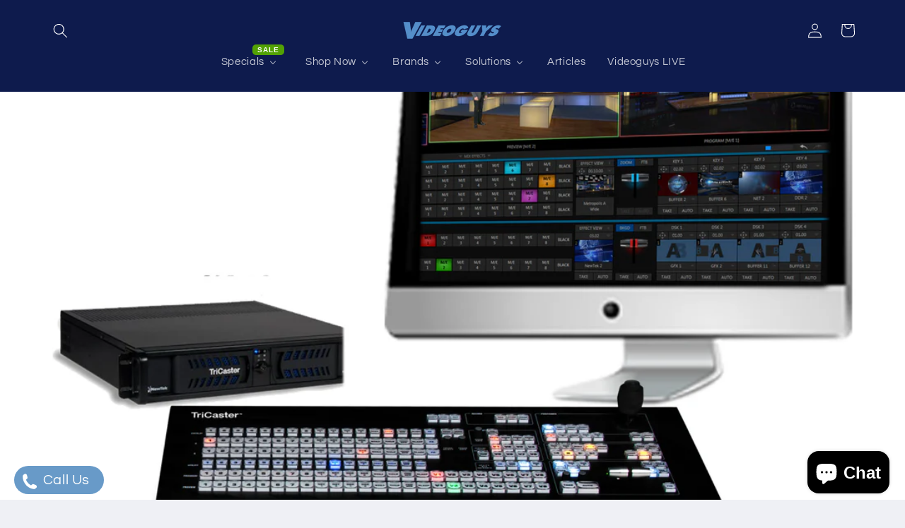

--- FILE ---
content_type: text/html; charset=utf-8
request_url: https://videoguys.com/blogs/news-and-sales/newtek-tricaster-460-promotional-bundle-with-advanced-edition-software-and-860-control-surface
body_size: 42273
content:
<!doctype html>
<html class="js" lang="en">
  <head>
    <meta charset="utf-8">
    <meta http-equiv="X-UA-Compatible" content="IE=edge">
    <meta name="viewport" content="width=device-width,initial-scale=1">
    <meta name="theme-color" content="">
    <link rel="canonical" href="https://videoguys.com/blogs/news-and-sales/newtek-tricaster-460-promotional-bundle-with-advanced-edition-software-and-860-control-surface"><link rel="icon" type="image/png" href="//videoguys.com/cdn/shop/files/V-only-square.png?crop=center&height=32&v=1730906933&width=32"><link rel="preconnect" href="https://fonts.shopifycdn.com" crossorigin><title>
      NewTek TriCaster 460 Promotional Bundle with Advanced Edition Software
 &ndash; Videoguys</title>

    
      <meta name="description" content="SPECIAL OFFER! Buy a NewTek TriCaster 460 with Advanced Edition Software before 12/31/15&amp; get a FREE Upgrade to the TriCaster 860 Control Surface">
    

    

<meta property="og:site_name" content="Videoguys">
<meta property="og:url" content="https://videoguys.com/blogs/news-and-sales/newtek-tricaster-460-promotional-bundle-with-advanced-edition-software-and-860-control-surface">
<meta property="og:title" content="NewTek TriCaster 460 Promotional Bundle with Advanced Edition Software">
<meta property="og:type" content="article">
<meta property="og:description" content="SPECIAL OFFER! Buy a NewTek TriCaster 460 with Advanced Edition Software before 12/31/15&amp; get a FREE Upgrade to the TriCaster 860 Control Surface"><meta property="og:image" content="http://videoguys.com/cdn/shop/articles/0479ca99697076126b88d87ea3a72e92_4a066289-3e25-4607-a291-cbc5f1af81d8.jpg?v=1584555732">
  <meta property="og:image:secure_url" content="https://videoguys.com/cdn/shop/articles/0479ca99697076126b88d87ea3a72e92_4a066289-3e25-4607-a291-cbc5f1af81d8.jpg?v=1584555732">
  <meta property="og:image:width" content="4500">
  <meta property="og:image:height" content="3600"><meta name="twitter:site" content="@https://x.com/videoguys"><meta name="twitter:card" content="summary_large_image">
<meta name="twitter:title" content="NewTek TriCaster 460 Promotional Bundle with Advanced Edition Software">
<meta name="twitter:description" content="SPECIAL OFFER! Buy a NewTek TriCaster 460 with Advanced Edition Software before 12/31/15&amp; get a FREE Upgrade to the TriCaster 860 Control Surface">


    <script src="//videoguys.com/cdn/shop/t/76/assets/constants.js?v=132983761750457495441761164400" defer="defer"></script>
    <script src="//videoguys.com/cdn/shop/t/76/assets/pubsub.js?v=25310214064522200911761164400" defer="defer"></script>
    <script src="//videoguys.com/cdn/shop/t/76/assets/global.js?v=7301445359237545521761164400" defer="defer"></script>
    <script src="//videoguys.com/cdn/shop/t/76/assets/details-disclosure.js?v=13653116266235556501761164400" defer="defer"></script>
    <script src="//videoguys.com/cdn/shop/t/76/assets/details-modal.js?v=25581673532751508451761164400" defer="defer"></script>
    <script src="//videoguys.com/cdn/shop/t/76/assets/search-form.js?v=133129549252120666541761164400" defer="defer"></script><script src="//videoguys.com/cdn/shop/t/76/assets/animations.js?v=88693664871331136111761164400" defer="defer"></script><script>window.performance && window.performance.mark && window.performance.mark('shopify.content_for_header.start');</script><meta name="google-site-verification" content="sxh7JWD6f7lBVNNiTdR03pB8WP2jW0_p3VFhztOHOyc">
<meta id="shopify-digital-wallet" name="shopify-digital-wallet" content="/12878479460/digital_wallets/dialog">
<meta name="shopify-checkout-api-token" content="8ec535771a7a4c179e9d05542863b1ab">
<meta id="in-context-paypal-metadata" data-shop-id="12878479460" data-venmo-supported="true" data-environment="production" data-locale="en_US" data-paypal-v4="true" data-currency="USD">
<link rel="alternate" type="application/atom+xml" title="Feed" href="/blogs/news-and-sales.atom" />
<script async="async" src="/checkouts/internal/preloads.js?locale=en-US"></script>
<link rel="preconnect" href="https://shop.app" crossorigin="anonymous">
<script async="async" src="https://shop.app/checkouts/internal/preloads.js?locale=en-US&shop_id=12878479460" crossorigin="anonymous"></script>
<script id="apple-pay-shop-capabilities" type="application/json">{"shopId":12878479460,"countryCode":"US","currencyCode":"USD","merchantCapabilities":["supports3DS"],"merchantId":"gid:\/\/shopify\/Shop\/12878479460","merchantName":"Videoguys","requiredBillingContactFields":["postalAddress","email","phone"],"requiredShippingContactFields":["postalAddress","email","phone"],"shippingType":"shipping","supportedNetworks":["visa","masterCard","amex","discover","elo","jcb"],"total":{"type":"pending","label":"Videoguys","amount":"1.00"},"shopifyPaymentsEnabled":true,"supportsSubscriptions":true}</script>
<script id="shopify-features" type="application/json">{"accessToken":"8ec535771a7a4c179e9d05542863b1ab","betas":["rich-media-storefront-analytics"],"domain":"videoguys.com","predictiveSearch":true,"shopId":12878479460,"locale":"en"}</script>
<script>var Shopify = Shopify || {};
Shopify.shop = "videoguys.myshopify.com";
Shopify.locale = "en";
Shopify.currency = {"active":"USD","rate":"1.0"};
Shopify.country = "US";
Shopify.theme = {"name":"Refresh | Live Oct2025","id":155529117940,"schema_name":"Refresh","schema_version":"15.4.0","theme_store_id":1567,"role":"main"};
Shopify.theme.handle = "null";
Shopify.theme.style = {"id":null,"handle":null};
Shopify.cdnHost = "videoguys.com/cdn";
Shopify.routes = Shopify.routes || {};
Shopify.routes.root = "/";</script>
<script type="module">!function(o){(o.Shopify=o.Shopify||{}).modules=!0}(window);</script>
<script>!function(o){function n(){var o=[];function n(){o.push(Array.prototype.slice.apply(arguments))}return n.q=o,n}var t=o.Shopify=o.Shopify||{};t.loadFeatures=n(),t.autoloadFeatures=n()}(window);</script>
<script>
  window.ShopifyPay = window.ShopifyPay || {};
  window.ShopifyPay.apiHost = "shop.app\/pay";
  window.ShopifyPay.redirectState = null;
</script>
<script id="shop-js-analytics" type="application/json">{"pageType":"article"}</script>
<script defer="defer" async type="module" src="//videoguys.com/cdn/shopifycloud/shop-js/modules/v2/client.init-shop-cart-sync_BT-GjEfc.en.esm.js"></script>
<script defer="defer" async type="module" src="//videoguys.com/cdn/shopifycloud/shop-js/modules/v2/chunk.common_D58fp_Oc.esm.js"></script>
<script defer="defer" async type="module" src="//videoguys.com/cdn/shopifycloud/shop-js/modules/v2/chunk.modal_xMitdFEc.esm.js"></script>
<script type="module">
  await import("//videoguys.com/cdn/shopifycloud/shop-js/modules/v2/client.init-shop-cart-sync_BT-GjEfc.en.esm.js");
await import("//videoguys.com/cdn/shopifycloud/shop-js/modules/v2/chunk.common_D58fp_Oc.esm.js");
await import("//videoguys.com/cdn/shopifycloud/shop-js/modules/v2/chunk.modal_xMitdFEc.esm.js");

  window.Shopify.SignInWithShop?.initShopCartSync?.({"fedCMEnabled":true,"windoidEnabled":true});

</script>
<script>
  window.Shopify = window.Shopify || {};
  if (!window.Shopify.featureAssets) window.Shopify.featureAssets = {};
  window.Shopify.featureAssets['shop-js'] = {"shop-cart-sync":["modules/v2/client.shop-cart-sync_DZOKe7Ll.en.esm.js","modules/v2/chunk.common_D58fp_Oc.esm.js","modules/v2/chunk.modal_xMitdFEc.esm.js"],"init-fed-cm":["modules/v2/client.init-fed-cm_B6oLuCjv.en.esm.js","modules/v2/chunk.common_D58fp_Oc.esm.js","modules/v2/chunk.modal_xMitdFEc.esm.js"],"shop-cash-offers":["modules/v2/client.shop-cash-offers_D2sdYoxE.en.esm.js","modules/v2/chunk.common_D58fp_Oc.esm.js","modules/v2/chunk.modal_xMitdFEc.esm.js"],"shop-login-button":["modules/v2/client.shop-login-button_QeVjl5Y3.en.esm.js","modules/v2/chunk.common_D58fp_Oc.esm.js","modules/v2/chunk.modal_xMitdFEc.esm.js"],"pay-button":["modules/v2/client.pay-button_DXTOsIq6.en.esm.js","modules/v2/chunk.common_D58fp_Oc.esm.js","modules/v2/chunk.modal_xMitdFEc.esm.js"],"shop-button":["modules/v2/client.shop-button_DQZHx9pm.en.esm.js","modules/v2/chunk.common_D58fp_Oc.esm.js","modules/v2/chunk.modal_xMitdFEc.esm.js"],"avatar":["modules/v2/client.avatar_BTnouDA3.en.esm.js"],"init-windoid":["modules/v2/client.init-windoid_CR1B-cfM.en.esm.js","modules/v2/chunk.common_D58fp_Oc.esm.js","modules/v2/chunk.modal_xMitdFEc.esm.js"],"init-shop-for-new-customer-accounts":["modules/v2/client.init-shop-for-new-customer-accounts_C_vY_xzh.en.esm.js","modules/v2/client.shop-login-button_QeVjl5Y3.en.esm.js","modules/v2/chunk.common_D58fp_Oc.esm.js","modules/v2/chunk.modal_xMitdFEc.esm.js"],"init-shop-email-lookup-coordinator":["modules/v2/client.init-shop-email-lookup-coordinator_BI7n9ZSv.en.esm.js","modules/v2/chunk.common_D58fp_Oc.esm.js","modules/v2/chunk.modal_xMitdFEc.esm.js"],"init-shop-cart-sync":["modules/v2/client.init-shop-cart-sync_BT-GjEfc.en.esm.js","modules/v2/chunk.common_D58fp_Oc.esm.js","modules/v2/chunk.modal_xMitdFEc.esm.js"],"shop-toast-manager":["modules/v2/client.shop-toast-manager_DiYdP3xc.en.esm.js","modules/v2/chunk.common_D58fp_Oc.esm.js","modules/v2/chunk.modal_xMitdFEc.esm.js"],"init-customer-accounts":["modules/v2/client.init-customer-accounts_D9ZNqS-Q.en.esm.js","modules/v2/client.shop-login-button_QeVjl5Y3.en.esm.js","modules/v2/chunk.common_D58fp_Oc.esm.js","modules/v2/chunk.modal_xMitdFEc.esm.js"],"init-customer-accounts-sign-up":["modules/v2/client.init-customer-accounts-sign-up_iGw4briv.en.esm.js","modules/v2/client.shop-login-button_QeVjl5Y3.en.esm.js","modules/v2/chunk.common_D58fp_Oc.esm.js","modules/v2/chunk.modal_xMitdFEc.esm.js"],"shop-follow-button":["modules/v2/client.shop-follow-button_CqMgW2wH.en.esm.js","modules/v2/chunk.common_D58fp_Oc.esm.js","modules/v2/chunk.modal_xMitdFEc.esm.js"],"checkout-modal":["modules/v2/client.checkout-modal_xHeaAweL.en.esm.js","modules/v2/chunk.common_D58fp_Oc.esm.js","modules/v2/chunk.modal_xMitdFEc.esm.js"],"shop-login":["modules/v2/client.shop-login_D91U-Q7h.en.esm.js","modules/v2/chunk.common_D58fp_Oc.esm.js","modules/v2/chunk.modal_xMitdFEc.esm.js"],"lead-capture":["modules/v2/client.lead-capture_BJmE1dJe.en.esm.js","modules/v2/chunk.common_D58fp_Oc.esm.js","modules/v2/chunk.modal_xMitdFEc.esm.js"],"payment-terms":["modules/v2/client.payment-terms_Ci9AEqFq.en.esm.js","modules/v2/chunk.common_D58fp_Oc.esm.js","modules/v2/chunk.modal_xMitdFEc.esm.js"]};
</script>
<script>(function() {
  var isLoaded = false;
  function asyncLoad() {
    if (isLoaded) return;
    isLoaded = true;
    var urls = ["https:\/\/cdn.shopify.com\/s\/files\/1\/0128\/7847\/9460\/t\/55\/assets\/yoast-active-script.js?v=1675283411\u0026shop=videoguys.myshopify.com","https:\/\/cdn.logbase.io\/lb-upsell-wrapper.js?shop=videoguys.myshopify.com","https:\/\/worldphoneize.app\/js\/v1.js?shop=videoguys.myshopify.com"];
    for (var i = 0; i < urls.length; i++) {
      var s = document.createElement('script');
      s.type = 'text/javascript';
      s.async = true;
      s.src = urls[i];
      var x = document.getElementsByTagName('script')[0];
      x.parentNode.insertBefore(s, x);
    }
  };
  if(window.attachEvent) {
    window.attachEvent('onload', asyncLoad);
  } else {
    window.addEventListener('load', asyncLoad, false);
  }
})();</script>
<script id="__st">var __st={"a":12878479460,"offset":-18000,"reqid":"18f317ea-9940-4142-9f5d-5668a5dd222f-1769066724","pageurl":"videoguys.com\/blogs\/news-and-sales\/newtek-tricaster-460-promotional-bundle-with-advanced-edition-software-and-860-control-surface","s":"articles-385675788388","u":"389af1e4d3b1","p":"article","rtyp":"article","rid":385675788388};</script>
<script>window.ShopifyPaypalV4VisibilityTracking = true;</script>
<script id="captcha-bootstrap">!function(){'use strict';const t='contact',e='account',n='new_comment',o=[[t,t],['blogs',n],['comments',n],[t,'customer']],c=[[e,'customer_login'],[e,'guest_login'],[e,'recover_customer_password'],[e,'create_customer']],r=t=>t.map((([t,e])=>`form[action*='/${t}']:not([data-nocaptcha='true']) input[name='form_type'][value='${e}']`)).join(','),a=t=>()=>t?[...document.querySelectorAll(t)].map((t=>t.form)):[];function s(){const t=[...o],e=r(t);return a(e)}const i='password',u='form_key',d=['recaptcha-v3-token','g-recaptcha-response','h-captcha-response',i],f=()=>{try{return window.sessionStorage}catch{return}},m='__shopify_v',_=t=>t.elements[u];function p(t,e,n=!1){try{const o=window.sessionStorage,c=JSON.parse(o.getItem(e)),{data:r}=function(t){const{data:e,action:n}=t;return t[m]||n?{data:e,action:n}:{data:t,action:n}}(c);for(const[e,n]of Object.entries(r))t.elements[e]&&(t.elements[e].value=n);n&&o.removeItem(e)}catch(o){console.error('form repopulation failed',{error:o})}}const l='form_type',E='cptcha';function T(t){t.dataset[E]=!0}const w=window,h=w.document,L='Shopify',v='ce_forms',y='captcha';let A=!1;((t,e)=>{const n=(g='f06e6c50-85a8-45c8-87d0-21a2b65856fe',I='https://cdn.shopify.com/shopifycloud/storefront-forms-hcaptcha/ce_storefront_forms_captcha_hcaptcha.v1.5.2.iife.js',D={infoText:'Protected by hCaptcha',privacyText:'Privacy',termsText:'Terms'},(t,e,n)=>{const o=w[L][v],c=o.bindForm;if(c)return c(t,g,e,D).then(n);var r;o.q.push([[t,g,e,D],n]),r=I,A||(h.body.append(Object.assign(h.createElement('script'),{id:'captcha-provider',async:!0,src:r})),A=!0)});var g,I,D;w[L]=w[L]||{},w[L][v]=w[L][v]||{},w[L][v].q=[],w[L][y]=w[L][y]||{},w[L][y].protect=function(t,e){n(t,void 0,e),T(t)},Object.freeze(w[L][y]),function(t,e,n,w,h,L){const[v,y,A,g]=function(t,e,n){const i=e?o:[],u=t?c:[],d=[...i,...u],f=r(d),m=r(i),_=r(d.filter((([t,e])=>n.includes(e))));return[a(f),a(m),a(_),s()]}(w,h,L),I=t=>{const e=t.target;return e instanceof HTMLFormElement?e:e&&e.form},D=t=>v().includes(t);t.addEventListener('submit',(t=>{const e=I(t);if(!e)return;const n=D(e)&&!e.dataset.hcaptchaBound&&!e.dataset.recaptchaBound,o=_(e),c=g().includes(e)&&(!o||!o.value);(n||c)&&t.preventDefault(),c&&!n&&(function(t){try{if(!f())return;!function(t){const e=f();if(!e)return;const n=_(t);if(!n)return;const o=n.value;o&&e.removeItem(o)}(t);const e=Array.from(Array(32),(()=>Math.random().toString(36)[2])).join('');!function(t,e){_(t)||t.append(Object.assign(document.createElement('input'),{type:'hidden',name:u})),t.elements[u].value=e}(t,e),function(t,e){const n=f();if(!n)return;const o=[...t.querySelectorAll(`input[type='${i}']`)].map((({name:t})=>t)),c=[...d,...o],r={};for(const[a,s]of new FormData(t).entries())c.includes(a)||(r[a]=s);n.setItem(e,JSON.stringify({[m]:1,action:t.action,data:r}))}(t,e)}catch(e){console.error('failed to persist form',e)}}(e),e.submit())}));const S=(t,e)=>{t&&!t.dataset[E]&&(n(t,e.some((e=>e===t))),T(t))};for(const o of['focusin','change'])t.addEventListener(o,(t=>{const e=I(t);D(e)&&S(e,y())}));const B=e.get('form_key'),M=e.get(l),P=B&&M;t.addEventListener('DOMContentLoaded',(()=>{const t=y();if(P)for(const e of t)e.elements[l].value===M&&p(e,B);[...new Set([...A(),...v().filter((t=>'true'===t.dataset.shopifyCaptcha))])].forEach((e=>S(e,t)))}))}(h,new URLSearchParams(w.location.search),n,t,e,['guest_login'])})(!0,!0)}();</script>
<script integrity="sha256-4kQ18oKyAcykRKYeNunJcIwy7WH5gtpwJnB7kiuLZ1E=" data-source-attribution="shopify.loadfeatures" defer="defer" src="//videoguys.com/cdn/shopifycloud/storefront/assets/storefront/load_feature-a0a9edcb.js" crossorigin="anonymous"></script>
<script crossorigin="anonymous" defer="defer" src="//videoguys.com/cdn/shopifycloud/storefront/assets/shopify_pay/storefront-65b4c6d7.js?v=20250812"></script>
<script data-source-attribution="shopify.dynamic_checkout.dynamic.init">var Shopify=Shopify||{};Shopify.PaymentButton=Shopify.PaymentButton||{isStorefrontPortableWallets:!0,init:function(){window.Shopify.PaymentButton.init=function(){};var t=document.createElement("script");t.src="https://videoguys.com/cdn/shopifycloud/portable-wallets/latest/portable-wallets.en.js",t.type="module",document.head.appendChild(t)}};
</script>
<script data-source-attribution="shopify.dynamic_checkout.buyer_consent">
  function portableWalletsHideBuyerConsent(e){var t=document.getElementById("shopify-buyer-consent"),n=document.getElementById("shopify-subscription-policy-button");t&&n&&(t.classList.add("hidden"),t.setAttribute("aria-hidden","true"),n.removeEventListener("click",e))}function portableWalletsShowBuyerConsent(e){var t=document.getElementById("shopify-buyer-consent"),n=document.getElementById("shopify-subscription-policy-button");t&&n&&(t.classList.remove("hidden"),t.removeAttribute("aria-hidden"),n.addEventListener("click",e))}window.Shopify?.PaymentButton&&(window.Shopify.PaymentButton.hideBuyerConsent=portableWalletsHideBuyerConsent,window.Shopify.PaymentButton.showBuyerConsent=portableWalletsShowBuyerConsent);
</script>
<script data-source-attribution="shopify.dynamic_checkout.cart.bootstrap">document.addEventListener("DOMContentLoaded",(function(){function t(){return document.querySelector("shopify-accelerated-checkout-cart, shopify-accelerated-checkout")}if(t())Shopify.PaymentButton.init();else{new MutationObserver((function(e,n){t()&&(Shopify.PaymentButton.init(),n.disconnect())})).observe(document.body,{childList:!0,subtree:!0})}}));
</script>
<link id="shopify-accelerated-checkout-styles" rel="stylesheet" media="screen" href="https://videoguys.com/cdn/shopifycloud/portable-wallets/latest/accelerated-checkout-backwards-compat.css" crossorigin="anonymous">
<style id="shopify-accelerated-checkout-cart">
        #shopify-buyer-consent {
  margin-top: 1em;
  display: inline-block;
  width: 100%;
}

#shopify-buyer-consent.hidden {
  display: none;
}

#shopify-subscription-policy-button {
  background: none;
  border: none;
  padding: 0;
  text-decoration: underline;
  font-size: inherit;
  cursor: pointer;
}

#shopify-subscription-policy-button::before {
  box-shadow: none;
}

      </style>
<script id="sections-script" data-sections="header" defer="defer" src="//videoguys.com/cdn/shop/t/76/compiled_assets/scripts.js?v=39041"></script>
<script>window.performance && window.performance.mark && window.performance.mark('shopify.content_for_header.end');</script>


    <style data-shopify>
      @font-face {
  font-family: Questrial;
  font-weight: 400;
  font-style: normal;
  font-display: swap;
  src: url("//videoguys.com/cdn/fonts/questrial/questrial_n4.66abac5d8209a647b4bf8089b0451928ef144c07.woff2") format("woff2"),
       url("//videoguys.com/cdn/fonts/questrial/questrial_n4.e86c53e77682db9bf4b0ee2dd71f214dc16adda4.woff") format("woff");
}

      
      
      
      @font-face {
  font-family: Archivo;
  font-weight: 700;
  font-style: normal;
  font-display: swap;
  src: url("//videoguys.com/cdn/fonts/archivo/archivo_n7.651b020b3543640c100112be6f1c1b8e816c7f13.woff2") format("woff2"),
       url("//videoguys.com/cdn/fonts/archivo/archivo_n7.7e9106d320e6594976a7dcb57957f3e712e83c96.woff") format("woff");
}


      
        :root,
        .color-scheme-1 {
          --color-background: 239,240,245;
        
          --gradient-background: #eff0f5;
        

        

        --color-foreground: 14,27,77;
        --color-background-contrast: 161,166,196;
        --color-shadow: 14,27,77;
        --color-button: 71,112,219;
        --color-button-text: 239,240,245;
        --color-secondary-button: 239,240,245;
        --color-secondary-button-text: 14,27,77;
        --color-link: 14,27,77;
        --color-badge-foreground: 14,27,77;
        --color-badge-background: 239,240,245;
        --color-badge-border: 14,27,77;
        --payment-terms-background-color: rgb(239 240 245);
      }
      
        
        .color-scheme-2 {
          --color-background: 255,255,255;
        
          --gradient-background: #ffffff;
        

        

        --color-foreground: 14,27,77;
        --color-background-contrast: 191,191,191;
        --color-shadow: 14,27,77;
        --color-button: 14,27,77;
        --color-button-text: 255,255,255;
        --color-secondary-button: 255,255,255;
        --color-secondary-button-text: 14,27,77;
        --color-link: 14,27,77;
        --color-badge-foreground: 14,27,77;
        --color-badge-background: 255,255,255;
        --color-badge-border: 14,27,77;
        --payment-terms-background-color: rgb(255 255 255);
      }
      
        
        .color-scheme-3 {
          --color-background: 14,27,77;
        
          --gradient-background: #0e1b4d;
        

        

        --color-foreground: 255,255,255;
        --color-background-contrast: 18,35,99;
        --color-shadow: 14,27,77;
        --color-button: 255,255,255;
        --color-button-text: 14,27,77;
        --color-secondary-button: 14,27,77;
        --color-secondary-button-text: 255,255,255;
        --color-link: 255,255,255;
        --color-badge-foreground: 255,255,255;
        --color-badge-background: 14,27,77;
        --color-badge-border: 255,255,255;
        --payment-terms-background-color: rgb(14 27 77);
      }
      
        
        .color-scheme-4 {
          --color-background: 71,112,219;
        
          --gradient-background: #4770db;
        

        

        --color-foreground: 255,255,255;
        --color-background-contrast: 27,57,136;
        --color-shadow: 14,27,77;
        --color-button: 255,255,255;
        --color-button-text: 71,112,219;
        --color-secondary-button: 71,112,219;
        --color-secondary-button-text: 255,255,255;
        --color-link: 255,255,255;
        --color-badge-foreground: 255,255,255;
        --color-badge-background: 71,112,219;
        --color-badge-border: 255,255,255;
        --payment-terms-background-color: rgb(71 112 219);
      }
      
        
        .color-scheme-5 {
          --color-background: 227,36,2;
        
          --gradient-background: #e32402;
        

        

        --color-foreground: 255,255,255;
        --color-background-contrast: 101,16,1;
        --color-shadow: 14,27,77;
        --color-button: 255,255,255;
        --color-button-text: 227,36,2;
        --color-secondary-button: 227,36,2;
        --color-secondary-button-text: 255,255,255;
        --color-link: 255,255,255;
        --color-badge-foreground: 255,255,255;
        --color-badge-background: 227,36,2;
        --color-badge-border: 255,255,255;
        --payment-terms-background-color: rgb(227 36 2);
      }
      

      body, .color-scheme-1, .color-scheme-2, .color-scheme-3, .color-scheme-4, .color-scheme-5 {
        color: rgba(var(--color-foreground), 0.75);
        background-color: rgb(var(--color-background));
      }

      :root {
        --font-body-family: Questrial, sans-serif;
        --font-body-style: normal;
        --font-body-weight: 400;
        --font-body-weight-bold: 700;

        --font-heading-family: Archivo, sans-serif;
        --font-heading-style: normal;
        --font-heading-weight: 700;

        --font-body-scale: 1.05;
        --font-heading-scale: 1.0476190476190477;

        --media-padding: px;
        --media-border-opacity: 0.1;
        --media-border-width: 0px;
        --media-radius: 20px;
        --media-shadow-opacity: 0.0;
        --media-shadow-horizontal-offset: 0px;
        --media-shadow-vertical-offset: 4px;
        --media-shadow-blur-radius: 5px;
        --media-shadow-visible: 0;

        --page-width: 120rem;
        --page-width-margin: 0rem;

        --product-card-image-padding: 1.6rem;
        --product-card-corner-radius: 1.8rem;
        --product-card-text-alignment: left;
        --product-card-border-width: 0.1rem;
        --product-card-border-opacity: 1.0;
        --product-card-shadow-opacity: 0.0;
        --product-card-shadow-visible: 0;
        --product-card-shadow-horizontal-offset: 0.0rem;
        --product-card-shadow-vertical-offset: 0.4rem;
        --product-card-shadow-blur-radius: 0.5rem;

        --collection-card-image-padding: 1.6rem;
        --collection-card-corner-radius: 1.8rem;
        --collection-card-text-alignment: left;
        --collection-card-border-width: 0.1rem;
        --collection-card-border-opacity: 1.0;
        --collection-card-shadow-opacity: 0.0;
        --collection-card-shadow-visible: 0;
        --collection-card-shadow-horizontal-offset: 0.0rem;
        --collection-card-shadow-vertical-offset: 0.4rem;
        --collection-card-shadow-blur-radius: 0.5rem;

        --blog-card-image-padding: 1.6rem;
        --blog-card-corner-radius: 1.8rem;
        --blog-card-text-alignment: left;
        --blog-card-border-width: 0.1rem;
        --blog-card-border-opacity: 1.0;
        --blog-card-shadow-opacity: 0.0;
        --blog-card-shadow-visible: 0;
        --blog-card-shadow-horizontal-offset: 0.0rem;
        --blog-card-shadow-vertical-offset: 0.4rem;
        --blog-card-shadow-blur-radius: 0.5rem;

        --badge-corner-radius: 0.0rem;

        --popup-border-width: 1px;
        --popup-border-opacity: 0.1;
        --popup-corner-radius: 18px;
        --popup-shadow-opacity: 0.0;
        --popup-shadow-horizontal-offset: 0px;
        --popup-shadow-vertical-offset: 4px;
        --popup-shadow-blur-radius: 5px;

        --drawer-border-width: 0px;
        --drawer-border-opacity: 0.1;
        --drawer-shadow-opacity: 0.0;
        --drawer-shadow-horizontal-offset: 0px;
        --drawer-shadow-vertical-offset: 4px;
        --drawer-shadow-blur-radius: 5px;

        --spacing-sections-desktop: 0px;
        --spacing-sections-mobile: 0px;

        --grid-desktop-vertical-spacing: 28px;
        --grid-desktop-horizontal-spacing: 28px;
        --grid-mobile-vertical-spacing: 14px;
        --grid-mobile-horizontal-spacing: 14px;

        --text-boxes-border-opacity: 0.1;
        --text-boxes-border-width: 0px;
        --text-boxes-radius: 20px;
        --text-boxes-shadow-opacity: 0.0;
        --text-boxes-shadow-visible: 0;
        --text-boxes-shadow-horizontal-offset: 0px;
        --text-boxes-shadow-vertical-offset: 4px;
        --text-boxes-shadow-blur-radius: 5px;

        --buttons-radius: 40px;
        --buttons-radius-outset: 41px;
        --buttons-border-width: 1px;
        --buttons-border-opacity: 1.0;
        --buttons-shadow-opacity: 0.0;
        --buttons-shadow-visible: 0;
        --buttons-shadow-horizontal-offset: 0px;
        --buttons-shadow-vertical-offset: 4px;
        --buttons-shadow-blur-radius: 5px;
        --buttons-border-offset: 0.3px;

        --inputs-radius: 26px;
        --inputs-border-width: 1px;
        --inputs-border-opacity: 0.55;
        --inputs-shadow-opacity: 0.0;
        --inputs-shadow-horizontal-offset: 0px;
        --inputs-margin-offset: 0px;
        --inputs-shadow-vertical-offset: 4px;
        --inputs-shadow-blur-radius: 5px;
        --inputs-radius-outset: 27px;

        --variant-pills-radius: 40px;
        --variant-pills-border-width: 1px;
        --variant-pills-border-opacity: 0.55;
        --variant-pills-shadow-opacity: 0.0;
        --variant-pills-shadow-horizontal-offset: 0px;
        --variant-pills-shadow-vertical-offset: 4px;
        --variant-pills-shadow-blur-radius: 5px;
      }

      *,
      *::before,
      *::after {
        box-sizing: inherit;
      }

      html {
        box-sizing: border-box;
        font-size: calc(var(--font-body-scale) * 62.5%);
        height: 100%;
      }

      body {
        display: grid;
        grid-template-rows: auto auto 1fr auto;
        grid-template-columns: 100%;
        min-height: 100%;
        margin: 0;
        font-size: 1.5rem;
        letter-spacing: 0.06rem;
        line-height: calc(1 + 0.8 / var(--font-body-scale));
        font-family: var(--font-body-family);
        font-style: var(--font-body-style);
        font-weight: var(--font-body-weight);
      }

      @media screen and (min-width: 750px) {
        body {
          font-size: 1.6rem;
        }
      }
    </style>

    <link href="//videoguys.com/cdn/shop/t/76/assets/base.css?v=159841507637079171801761164400" rel="stylesheet" type="text/css" media="all" />
    <link rel="stylesheet" href="//videoguys.com/cdn/shop/t/76/assets/component-cart-items.css?v=13033300910818915211761164400" media="print" onload="this.media='all'">
      <link rel="preload" as="font" href="//videoguys.com/cdn/fonts/questrial/questrial_n4.66abac5d8209a647b4bf8089b0451928ef144c07.woff2" type="font/woff2" crossorigin>
      

      <link rel="preload" as="font" href="//videoguys.com/cdn/fonts/archivo/archivo_n7.651b020b3543640c100112be6f1c1b8e816c7f13.woff2" type="font/woff2" crossorigin>
      
<link
        rel="stylesheet"
        href="//videoguys.com/cdn/shop/t/76/assets/component-predictive-search.css?v=118923337488134913561761164400"
        media="print"
        onload="this.media='all'"
      ><script>
      if (Shopify.designMode) {
        document.documentElement.classList.add('shopify-design-mode');
      }
    </script>
  <!-- BEGIN app block: shopify://apps/buddha-mega-menu-navigation/blocks/megamenu/dbb4ce56-bf86-4830-9b3d-16efbef51c6f -->
<script>
        var productImageAndPrice = [],
            collectionImages = [],
            articleImages = [],
            mmLivIcons = false,
            mmFlipClock = false,
            mmFixesUseJquery = false,
            mmNumMMI = 6,
            mmSchemaTranslation = {},
            mmMenuStrings =  {"menuStrings":{"default":{"Specials":"Specials","Special Bundles":"Special Bundles","YoloBox Ultra Bundle With SD Card":"YoloBox Ultra Bundle With SD Card","BirdDog 3x X5 Ultra Combo with FREE KBD":"BirdDog 3x X5 Ultra Combo with FREE KBD","Shop Now":"Shop Now"," ":" ","Live Streaming Equipment":"Live Streaming Equipment","Steaming Encoders":"Steaming Encoders","NDI  Products":"NDI  Products","PTZ Cameras & Controllers":"PTZ Cameras & Controllers","Camcorders":"Camcorders","Storage Solutions":"Storage Solutions","Production & Filmmaking":"Production & Filmmaking","Converters and Switches":"Converters and Switches","Audio Software":"Audio Software","Dante":"Dante","Compare the YoloBox Family":"Compare the YoloBox Family","Live Streaming is as Easy as 1,2,3 with LiveU Solo Pro":"Live Streaming is as Easy as 1,2,3 with LiveU Solo Pro","Explore Elgato StreamDeck":"Explore Elgato StreamDeck","Brands":"Brands","Advanced Image Robotics":"Advanced Image Robotics","AJA":"AJA","Atomos":"Atomos","Avid":"Avid","BirdDog":"BirdDog","Canon":"Canon","Contour Design":"Contour Design","DVDO":"DVDO","Elgato":"Elgato","Epiphan":"Epiphan","Facilis Technology":"Facilis Technology","Glyph":"Glyph","HuddleCamHD":"HuddleCamHD","iKan":"iKan","Kiloview":"Kiloview","Liberty Workstations":"Liberty Workstations","LiveU":"LiveU","Marshall":"Marshall","Matrox":"Matrox","MOTU":"MOTU","Netgear AV":"Netgear AV","NewTek (Vizrt)":"NewTek (Vizrt)","Panasonic":"Panasonic","Pixellot":"Pixellot","PTZOptics":"PTZOptics","QuickLink":"QuickLink","Roland":"Roland","SanDisk":"SanDisk","SmallHD":"SmallHD","Strongarm":"Strongarm","Telestream":"Telestream","Teradek":"Teradek","Turtle AV":"Turtle AV","Vizrt":"Vizrt","Western Digital":"Western Digital","Wooden Camera":"Wooden Camera","YoloLiv":"YoloLiv","Solutions":"Solutions","House of Worship":"House of Worship","Sports Production":"Sports Production","Corporate":"Corporate","Education":"Education","Filmmaking":"Filmmaking","Podcasting":"Podcasting","Government":"Government","Live Streaming":"Live Streaming","TAA Compliant":"TAA Compliant","Articles":"Articles","Videoguys LIVE":"Videoguys LIVE"}},"additional":{"default":{"NEW":"NEW","SALE":"SALE","HOT":"HOT"}}} ,
            mmShopLocale = "en",
            mmShopLocaleCollectionsRoute = "/collections",
            mmSchemaDesignJSON = [{"action":"menu-select","value":"mm-automatic"},{"action":"design","setting":"font_family","value":"Default"},{"action":"design","setting":"font_size","value":"13px"},{"action":"design","setting":"text_color","value":"#222222"},{"action":"design","setting":"link_hover_color","value":"#0da19a"},{"action":"design","setting":"link_color","value":"#4e4e4e"},{"action":"design","setting":"background_hover_color","value":"#f9f9f9"},{"action":"design","setting":"background_color","value":"#ffffff"},{"action":"design","setting":"price_color","value":"#0da19a"},{"action":"design","setting":"contact_right_btn_text_color","value":"#ffffff"},{"action":"design","setting":"contact_right_btn_bg_color","value":"#3A3A3A"},{"action":"design","setting":"contact_left_bg_color","value":"#3A3A3A"},{"action":"design","setting":"contact_left_alt_color","value":"#CCCCCC"},{"action":"design","setting":"contact_left_text_color","value":"#f1f1f0"},{"action":"design","setting":"addtocart_enable","value":"true"},{"action":"design","setting":"addtocart_text_color","value":"#333333"},{"action":"design","setting":"addtocart_background_color","value":"#ffffff"},{"action":"design","setting":"addtocart_text_hover_color","value":"#ffffff"},{"action":"design","setting":"addtocart_background_hover_color","value":"#0da19a"},{"action":"design","setting":"countdown_color","value":"#ffffff"},{"action":"design","setting":"countdown_background_color","value":"#333333"},{"action":"design","setting":"vertical_font_family","value":"Default"},{"action":"design","setting":"vertical_font_size","value":"13px"},{"action":"design","setting":"vertical_text_color","value":"#ffffff"},{"action":"design","setting":"vertical_link_color","value":"#ffffff"},{"action":"design","setting":"vertical_link_hover_color","value":"#ffffff"},{"action":"design","setting":"vertical_price_color","value":"#ffffff"},{"action":"design","setting":"vertical_contact_right_btn_text_color","value":"#ffffff"},{"action":"design","setting":"vertical_addtocart_enable","value":"true"},{"action":"design","setting":"vertical_addtocart_text_color","value":"#ffffff"},{"action":"design","setting":"vertical_countdown_color","value":"#ffffff"},{"action":"design","setting":"vertical_countdown_background_color","value":"#333333"},{"action":"design","setting":"vertical_background_color","value":"#017b86"},{"action":"design","setting":"vertical_addtocart_background_color","value":"#333333"},{"action":"design","setting":"vertical_contact_right_btn_bg_color","value":"#333333"},{"action":"design","setting":"vertical_contact_left_alt_color","value":"#333333"}],
            mmDomChangeSkipUl = "",
            buddhaMegaMenuShop = "videoguys.myshopify.com",
            mmWireframeCompression = "0",
            mmExtensionAssetUrl = "https://cdn.shopify.com/extensions/019abe06-4a3f-7763-88da-170e1b54169b/mega-menu-151/assets/";var bestSellersHTML = '';var newestProductsHTML = '';/* get link lists api */
        var linkLists={"main-menu" : {"title":"Main menu", "items":["/collections/specials","/collections/all","/pages/videoguys-brands","/collections/all","/blogs/news-and-sales","/pages/live",]},"footer" : {"title":"Customer Care", "items":["/search","/pages/about-us","/pages/payments","/policies/shipping-policy","/policies/refund-policy","/policies/privacy-policy",]},"customer-account-main-menu" : {"title":"Customer account main menu", "items":["/","https://account.videoguys.com/orders?locale=en&amp;region_country=US",]},};/*ENDPARSE*/

        

        /* set product prices *//* get the collection images */collectionImages['447300075764'] = ['//videoguys.com/cdn/shop/collections/2_6a01c9ab-4b49-44ae-bb92-e3f079d9de43.png?v=1740430255&width=240', 1.0];collectionImages['447306596596'] = ['//videoguys.com/cdn/shop/collections/mega-menu-91331-taa-compliant-products-50000089.png?v=1740427205&width=240', 1.0];/* get the article images *//* customer fixes */
        var mmThemeFixesBeforeInit = function(){ customMenuUls=".header__menu-items,.overflow-menu,nav,ul"; /* generic mobile menu toggle translate effect */ document.addEventListener("toggleSubmenu", function (e) { var pc = document.querySelector("#PageContainer"); var mm = document.querySelector("#MobileNav"); if (pc && mm && typeof e.mmMobileHeight != "undefined"){ var pcStyle = pc.getAttribute("style"); if (pcStyle && pcStyle.indexOf("translate3d") != -1) { pc.style.transform = "translate3d(0px, "+ e.mmMobileHeight +"px, 0px)"; } } }); mmAddStyle(" .header__icons {z-index: 1003;} "); if (document.querySelectorAll(".sf-menu-links,ul.sf-nav").length == 2) { customMenuUls=".sf-menu-links,ul.sf-nav"; mmHorizontalMenus="ul.sf-nav"; mmVerticalMenus=".sf-menu-links"; mmAddStyle("@media screen and (min-width:1280px) { .sf-header__desktop {display: block !important;} }"); } if (document.querySelector(".mobile-menu__content>ul")) { mmDisableVisibleCheck=true; mmVerticalMenus=".mobile-menu__content>ul"; } window.mmLoadFunction = function(){ var num = 15; var intv = setInterval(function(){ var m = document.querySelector("#megamenu_level__1"); if (m && m.matches(".vertical-mega-menu")) reinitMenus("#megamenu_level__1"); if (num--==0) clearInterval(intv); },300); }; if (document.readyState !== "loading") { mmLoadFunction(); } else { document.removeEventListener("DOMContentLoaded", mmLoadFunction); document.addEventListener("DOMContentLoaded", mmLoadFunction); } }; var mmThemeFixesBefore = function(){ window.buddhaFilterLiElements = function(liElements){ var elements = []; for (var i=0; i<liElements.length; i++) { if (liElements[i].querySelector("[href=\"/cart\"],[href=\"/account/login\"]") == null) { elements.push(liElements[i]); } } return elements; }; if (tempMenuObject.u.matches("#mobile_menu, #velaMegamenu .nav, #SiteNav, #siteNav")) { tempMenuObject.liItems = buddhaFilterLiElements(mmNot(tempMenuObject.u.children, ".search_container,.site-nav__item_cart", true)); } else if (tempMenuObject.u.matches(".main_nav .nav .menu")) { var numMenusApplied = 0, numMenusAppliedSticky = 0; mmForEach(document, ".main_nav .nav .menu", function(el){ if (el.closest(".sticky_nav") == null) { if (el.querySelector(".buddha-menu-item")) { numMenusApplied++; } } else { if (el.querySelector(".buddha-menu-item")) { numMenusAppliedSticky++; } } }); if (((tempMenuObject.u.closest(".sticky_nav")) && (numMenusAppliedSticky < 1)) || ((tempMenuObject.u.closest(".sticky_nav")) && (numMenusApplied < 1))) { tempMenuObject.liItems = buddhaFilterLiElements(mmNot(tempMenuObject.u.children, ".search_container,.site-nav__item_cart")); } } else if (tempMenuObject.u.matches("#mobile-menu:not(.mm-menu)") && tempMenuObject.u.querySelector(".hamburger,.shifter-handle") == null) { tempMenuObject.liItems = buddhaFilterLiElements(tempMenuObject.u.children); } else if (tempMenuObject.u.matches("#accessibleNav") && tempMenuObject.u.closest("#topnav2") == null) { tempMenuObject.liItems = buddhaFilterLiElements(mmNot(tempMenuObject.u.children, ".customer-navlink")); } else if (tempMenuObject.u.matches("#megamenu_level__1")) { tempMenuObject.liClasses = "level_1__item"; tempMenuObject.aClasses = "level_1__link"; tempMenuObject.liItems = buddhaFilterLiElements(tempMenuObject.u.children); } else if (tempMenuObject.u.matches(".mobile-nav__items")) { tempMenuObject.liClasses = "mobile-nav__item"; tempMenuObject.aClasses = "mobile-nav__link"; tempMenuObject.liItems = buddhaFilterLiElements(tempMenuObject.u.children); } else if (tempMenuObject.u.matches("#NavDrawer > .mobile-nav") && document.querySelector(".mobile-nav>.buddha-menu-item") == null ) { tempMenuObject.liClasses = "mobile-nav__item"; tempMenuObject.aClasses = "mobile-nav__link"; tempMenuObject.liItems = buddhaFilterLiElements(mmNot(tempMenuObject.u.children, ".mobile-nav__search")); } else if (tempMenuObject.u.matches(".mobile-nav-wrapper > .mobile-nav")) { tempMenuObject.liClasses = "mobile-nav__item border-bottom"; tempMenuObject.aClasses = "mobile-nav__link"; tempMenuObject.liItems = buddhaFilterLiElements(mmNot(tempMenuObject.u.children, ".mobile-nav__search")); } else if (tempMenuObject.u.matches("#nav .mm-panel .mm-listview")) { tempMenuObject.liItems = buddhaFilterLiElements(tempMenuObject.u.children); var firstMmPanel = true; mmForEach(document, "#nav>.mm-panels>.mm-panel", function(el){ if (firstMmPanel) { firstMmPanel = false; el.classList.remove("mm-hidden"); el.classList.remove("mm-subopened"); } else { el.parentElement.removeChild(el); } }); } else if (tempMenuObject.u.matches(".SidebarMenu__Nav--primary")) { tempMenuObject.liClasses = "Collapsible"; tempMenuObject.aClasses = "Collapsible__Button Heading u-h6"; tempMenuObject.liItems = buddhaFilterLiElements(tempMenuObject.u.children); } else if (tempMenuObject.u.matches(".mm_menus_ul")) { tempMenuObject.liClasses = "ets_menu_item"; tempMenuObject.aClasses = "mm-nowrap"; tempMenuObject.liItems = buddhaFilterLiElements(tempMenuObject.u.children); mmAddStyle(" .horizontal-mega-menu > .buddha-menu-item > a {white-space: nowrap;} ", "mmThemeCStyle"); } else if (tempMenuObject.u.matches("#accordion")) { tempMenuObject.liClasses = ""; tempMenuObject.aClasses = ""; tempMenuObject.liItems = tempMenuObject.u.children; } else if (tempMenuObject.u.matches(".mobile-menu__panel:first-child .mobile-menu__nav")) { tempMenuObject.liClasses = "mobile-menu__nav-item"; tempMenuObject.aClasses = "mobile-menu__nav-link"; tempMenuObject.liItems = tempMenuObject.u.children; } else if (tempMenuObject.u.matches("#nt_menu_id")) { tempMenuObject.liClasses = "menu-item type_simple"; tempMenuObject.aClasses = "lh__1 flex al_center pr"; tempMenuObject.liItems = tempMenuObject.u.children; } else if (tempMenuObject.u.matches("#menu_mb_cat")) { tempMenuObject.liClasses = "menu-item type_simple"; tempMenuObject.aClasses = ""; tempMenuObject.liItems = tempMenuObject.u.children; } else if (tempMenuObject.u.matches("#menu_mb_ul")) { tempMenuObject.liClasses = "menu-item only_icon_false"; tempMenuObject.aClasses = ""; tempMenuObject.liItems = mmNot(tempMenuObject.u.children, "#customer_login_link,#customer_register_link,#item_mb_help", true); mmAddStyle(" #menu_mb_ul.vertical-mega-menu li.buddha-menu-item>a {display: flex !important;} #menu_mb_ul.vertical-mega-menu li.buddha-menu-item>a>.mm-title {padding: 0 !important;} ", "mmThemeStyle"); } else if (tempMenuObject.u.matches(".header__inline-menu > .list-menu")) { tempMenuObject.liClasses = ""; tempMenuObject.aClasses = "header__menu-item list-menu__item link focus-inset"; tempMenuObject.liItems = tempMenuObject.u.children; } else if (tempMenuObject.u.matches(".menu-drawer__navigation>.list-menu")) { tempMenuObject.liClasses = ""; tempMenuObject.aClasses = "menu-drawer__menu-item list-menu__item link link--text focus-inset"; tempMenuObject.liItems = tempMenuObject.u.children; } else if (tempMenuObject.u.matches(".header__menu-items")) { tempMenuObject.liClasses = "navbar-item header__item has-mega-menu"; tempMenuObject.aClasses = "navbar-link header__link"; tempMenuObject.liItems = tempMenuObject.u.children; mmAddStyle(" .horizontal-mega-menu .buddha-menu-item>a:after{content: none;} .horizontal-mega-menu>li>a{padding-right:10px !important;} .horizontal-mega-menu>li:not(.buddha-menu-item) {display: none !important;} ", "mmThemeStyle"); } else if (tempMenuObject.u.matches(".header__navigation")) { tempMenuObject.liClasses = "header__nav-item"; tempMenuObject.aClasses = ""; tempMenuObject.liItems = tempMenuObject.u.children; } else if (tempMenuObject.u.matches(".slide-nav")) { mmVerticalMenus=".slide-nav"; tempMenuObject.liClasses = "slide-nav__item"; tempMenuObject.aClasses = "slide-nav__link"; tempMenuObject.liItems = tempMenuObject.u.children; } else if (tempMenuObject.u.matches(".header__links-list")) { tempMenuObject.liClasses = ""; tempMenuObject.aClasses = ""; tempMenuObject.liItems = tempMenuObject.u.children; mmAddStyle(".header__left,.header__links {overflow: visible !important; }"); } else if (tempMenuObject.u.matches("#menu-main-navigation,#menu-mobile-nav,#t4s-menu-drawer")) { tempMenuObject.liClasses = ""; tempMenuObject.aClasses = ""; tempMenuObject.liItems = tempMenuObject.u.children; } else if (tempMenuObject.u.matches(".nav-desktop:first-child > .nav-desktop__tier-1")) { tempMenuObject.liClasses = "nav-desktop__tier-1-item"; tempMenuObject.aClasses = "nav-desktop__tier-1-link"; tempMenuObject.liItems = tempMenuObject.u.children; } else if (tempMenuObject.u.matches(".mobile-nav") && tempMenuObject.u.querySelector(".appear-animation.appear-delay-2") != null) { tempMenuObject.liClasses = "mobile-nav__item appear-animation appear-delay-3"; tempMenuObject.aClasses = "mobile-nav__link"; tempMenuObject.liItems = mmNot(tempMenuObject.u.children, "a[href*=account],.mobile-nav__spacer", true); } else if (tempMenuObject.u.matches("nav > .list-menu")) { tempMenuObject.liClasses = ""; tempMenuObject.aClasses = "header__menu-item list-menu__item link link--text focus-inset"; tempMenuObject.liItems = tempMenuObject.u.children; } else if (tempMenuObject.u.matches(".site-navigation>.navmenu")) { tempMenuObject.liClasses = "navmenu-item navmenu-basic__item"; tempMenuObject.aClasses = "navmenu-link navmenu-link-depth-1"; tempMenuObject.liItems = tempMenuObject.u.children; } else if (tempMenuObject.u.matches("nav>.site-navigation")) { tempMenuObject.liClasses = "site-nav__item site-nav__expanded-item site-nav--has-dropdown site-nav__dropdown-li--first-level"; tempMenuObject.aClasses = "site-nav__link site-nav__link--underline site-nav__link--has-dropdown"; tempMenuObject.liItems = tempMenuObject.u.children; } else if (tempMenuObject.u.matches("nav>.js-accordion-mobile-nav")) { tempMenuObject.liClasses = "js-accordion-header c-accordion__header"; tempMenuObject.aClasses = "js-accordion-link c-accordion__link"; tempMenuObject.liItems = mmNot(tempMenuObject.u.children, ".mobile-menu__item"); } else if (tempMenuObject.u.matches(".sf-menu-links")) { tempMenuObject.liClasses = "list-none"; tempMenuObject.aClasses = "block px-4 py-3"; tempMenuObject.liItems = tempMenuObject.u.children; } else if (tempMenuObject.u.matches(".sf-nav")) { tempMenuObject.liClasses = "sf-menu-item list-none sf-menu-item--no-mega sf-menu-item-parent"; tempMenuObject.aClasses = "block px-4 py-5 flex items-center sf__parent-item"; tempMenuObject.liItems = tempMenuObject.u.children; } else if (tempMenuObject.u.matches(".main-nav:not(.topnav)") && tempMenuObject.u.children.length>2) { tempMenuObject.liClasses = "main-nav__tier-1-item"; tempMenuObject.aClasses = "main-nav__tier-1-link"; tempMenuObject.liItems = tempMenuObject.u.children; } else if (tempMenuObject.u.matches(".mobile-nav") && tempMenuObject.u.querySelector(".mobile-nav__item") != null && document.querySelector(".mobile-nav .buddha-menu-item")==null) { tempMenuObject.liClasses = "mobile-nav__item"; tempMenuObject.aClasses = "mobile-nav__link"; tempMenuObject.liItems = tempMenuObject.u.children; } else if (tempMenuObject.u.matches("#t4s-nav-ul")) { tempMenuObject.liClasses = "t4s-type__mega menu-width__cus t4s-menu-item has--children menu-has__offsets"; tempMenuObject.aClasses = "t4s-lh-1 t4s-d-flex t4s-align-items-center t4s-pr"; tempMenuObject.liItems = tempMenuObject.u.children; } else if (tempMenuObject.u.matches("#menu-mb__ul")) { tempMenuObject.liClasses = "t4s-menu-item t4s-item-level-0"; tempMenuObject.aClasses = ""; tempMenuObject.liItems = mmNot(tempMenuObject.u.children, "#item_mb_wis,#item_mb_sea,#item_mb_acc,#item_mb_help"); } else if (tempMenuObject.u.matches(".navbar-nav")) { tempMenuObject.liClasses = "nav-item"; tempMenuObject.aClasses = "nav-link list-menu__item"; tempMenuObject.liItems = tempMenuObject.u.children; } else if (tempMenuObject.u.matches(".navbar-nav-sidebar")) { tempMenuObject.liClasses = "nav-item sidemenu-animation sidemenu-animation-delay-2"; tempMenuObject.aClasses = "list-menu__item"; tempMenuObject.liItems = tempMenuObject.u.children; } else if (tempMenuObject.u.matches(".mobile-menu__content>ul")) { tempMenuObject.liClasses = ""; tempMenuObject.aClasses = ""; tempMenuObject.liItems = tempMenuObject.u.children; mmAddStyle(" .vertical-mega-menu>li{padding:10px !important;} .vertical-mega-menu>li:not(.buddha-menu-item) {display: none !important;} "); } else if (tempMenuObject.u.matches("#offcanvas-menu-nav")) { tempMenuObject.liClasses = "nav-item"; tempMenuObject.aClasses = "nav-link"; tempMenuObject.liItems = tempMenuObject.u.children; } else if (tempMenuObject.u.matches(".main__navigation")) { tempMenuObject.liClasses = "nav__link__holder"; tempMenuObject.aClasses = ""; tempMenuObject.liItems = tempMenuObject.u.children; } else if (tempMenuObject.u.matches(".mobile__navigation")) { tempMenuObject.liClasses = "nav__link__holder"; tempMenuObject.aClasses = ""; tempMenuObject.liItems = mmNot(tempMenuObject.u.children, ".mobile__navigation__footer"); mmAddStyle(" .vertical-mega-menu>li{padding:10px !important;} "); } else if (tempMenuObject.u.matches(".overflow-menu")) { tempMenuObject.forceMenu = true; tempMenuObject.skipCheck=true; tempMenuObject.liClasses = "menu-list__list-item"; tempMenuObject.aClasses = "menu-list__link"; tempMenuObject.liItems = tempMenuObject.u.children; } else if (tempMenuObject.u.matches(".menu-drawer__navigation>ul")) { tempMenuObject.forceMenu = true; tempMenuObject.skipCheck=true; tempMenuObject.liClasses = "menu-drawer__list-item--deep menu-drawer__list-item--divider"; tempMenuObject.aClasses = "menu-drawer__menu-item menu-drawer__menu-item--mainlist menu-drawer__animated-element focus-inset"; tempMenuObject.liItems = tempMenuObject.u.children; } else if (tempMenuObject.u.matches(".header__link-list>ul")) { tempMenuObject.forceMenu = true; tempMenuObject.skipCheck=true; tempMenuObject.liClasses = ""; tempMenuObject.aClasses = "bold link-faded-reverse"; tempMenuObject.liItems = tempMenuObject.u.children; } else if (tempMenuObject.u.matches(".panel__scroller>ul")) { tempMenuObject.forceMenu = true; tempMenuObject.skipCheck=true; tempMenuObject.liClasses = "h3"; tempMenuObject.aClasses = "group block w-full"; tempMenuObject.liItems = tempMenuObject.u.children; } else if (tempMenuObject.u.matches(".x-menu--level-1--container")) { tempMenuObject.skipCheck = true; tempMenuObject.forceMenu = true; tempMenuObject.liClasses = ""; tempMenuObject.aClasses = "x-menu--level-1--link"; tempMenuObject.liItems = tempMenuObject.u.children; mmAddStyle(" .horizontal-mega-menu .buddha-menu-item>a {padding: 14px;} ", "themeScript"); } else if (tempMenuObject.u.matches(".y-menu--level-1--container")) { tempMenuObject.skipCheck = true; tempMenuObject.forceMenu = true; tempMenuObject.liClasses = "y-menu--level-1--link"; tempMenuObject.aClasses = ""; tempMenuObject.liItems = tempMenuObject.u.children; mmAddStyle(" .y-menu {height: 100% !important;} ", "themeScript2"); } if (tempMenuObject.liItems) { tempMenuObject.skipCheck = true; tempMenuObject.forceMenu = true; } /* try to find li and a classes for requested menu if they are not set */ if (tempMenuObject.skipCheck == true) { var _links=[]; var keys = Object.keys(linkLists); for (var i=0; i<keys.length; i++) { if (selectedMenu == keys[i]) { _links = linkLists[keys[i]].items; break; } } mmForEachChild(tempMenuObject.u, "LI", function(li){ var href = null; var a = li.querySelector("a"); if (a) href = a.getAttribute("href"); if (href == null || (href != null && (href.substr(0,1) == "#" || href==""))){ var a2 = li.querySelector((!!document.documentMode) ? "* + a" : "a:nth-child(2)"); if (a2) { href = a2.getAttribute("href"); a = a2; } } if (href == null || (href != null && (href.substr(0,1) == "#" || href==""))) { var a2 = li.querySelector("a>a"); if (a2) { href = a2.getAttribute("href"); a = a2; } } /* stil no matching href, search all children a for a matching href */ if (href == null || (href != null && (href.substr(0,1) == "#" || href==""))) { var a2 = li.querySelectorAll("a[href]"); for (var i=0; i<a2.length; i++) { var href2 = a2[i].getAttribute("href"); if (_links[tempMenuObject.elementFits] != undefined && href2 == _links[tempMenuObject.elementFits]) { href = href2; a = a2[i]; break; } } } if (_links[tempMenuObject.elementFits] != undefined && href == _links[tempMenuObject.elementFits]) { if (tempMenuObject.liClasses == undefined) { tempMenuObject.liClasses = ""; } tempMenuObject.liClasses = concatClasses(li.getAttribute("class"), tempMenuObject.liClasses); if (tempMenuObject.aClasses == undefined) { tempMenuObject.aClasses = ""; } if (a) tempMenuObject.aClasses = concatClasses(a.getAttribute("class"), tempMenuObject.aClasses); tempMenuObject.elementFits++; } else if (tempMenuObject.elementFits > 0 && tempMenuObject.elementFits != _links.length) { tempMenuObject.elementFits = 0; if (href == _links[0]) { tempMenuObject.elementFits = 1; } } }); } }; 
        

        var mmWireframe = {"html" : "<li role=\"none\" class=\"buddha-menu-item\" itemId=\"MNjaw\"  ><a data-href=\"no-link\" href=\"#\" rel=\"nofollow\" aria-label=\"Specials\" data-no-instant=\"\" onclick=\"mmGoToPage(this, event); return false;\" role=\"menuitem\"  ><span class=\"mm-title\">Specials</span><i class=\"mm-arrow mm-angle-down\" aria-hidden=\"true\"></i><span class=\"toggle-menu-btn\" style=\"display:none;\" title=\"Toggle menu\" onclick=\"return toggleSubmenu(this)\"><span class=\"mm-arrow-icon\"><span class=\"bar-one\"></span><span class=\"bar-two\"></span></span></span><span class=\"mm-label sale\">SALE</span></a><ul class=\"mm-submenu simple   mm-last-level\" role=\"menu\"><li role=\"none\" submenu-columns=\"1\" item-type=\"link-list\"  ><div class=\"mega-menu-item-container\"  ><div class=\"mm-list-name\"  ><span onclick=\"mmGoToPage(this); return false;\" data-href=\"https://videoguys.com/collections/bundles\"  ><span class=\"mm-title\">Specials</span></span></div><ul class=\"mm-submenu link-list   mm-last-level\" role=\"menu\"><li role=\"none\"  ><a data-href=\"/collections/specials\" href=\"/collections/specials\" aria-label=\"Specials\" data-no-instant=\"\" onclick=\"mmGoToPage(this, event); return false;\" role=\"menuitem\"  ><span class=\"mm-title\">Specials</span></a></li><li role=\"none\"  ><a data-href=\"/collections/bundles\" href=\"/collections/bundles\" aria-label=\"Special Bundles\" data-no-instant=\"\" onclick=\"mmGoToPage(this, event); return false;\" role=\"menuitem\"  ><span class=\"mm-title\">Special Bundles</span></a></li></ul></div></li><li role=\"none\" submenu-columns=\"1\" image-type=\"fit-high\" item-type=\"featured-custom\" haslabel=\"HOT\"  ><div class=\"mega-menu-item-container\"  ><div class=\"mm-image-container\"  ><div class=\"mm-image\"  ><a data-href=\"https://videoguys.com/collections/specials\" href=\"https://videoguys.com/collections/specials\" aria-label=\"Specials\" data-no-instant=\"\" onclick=\"mmGoToPage(this, event); return false;\" role=\"none\" tabindex=\"-1\"  ><img data-src=\"https://cdn.shopify.com/s/files/1/0128/7847/9460/files/mega-menu-91331-black-friday-2025-bdi-banner-33-646729983_320x.png?v=1767384588\" aspect-ratio=\"1\" alt=\"Specials\"></a></div><div class=\"mm-label-wrap\"><span class=\"mm-label hot\">HOT</span></div></div><a data-href=\"https://videoguys.com/collections/specials\" href=\"https://videoguys.com/collections/specials\" aria-label=\"Specials\" data-no-instant=\"\" onclick=\"mmGoToPage(this, event); return false;\" role=\"menuitem\" class=\"mm-featured-title\"  ><span class=\"mm-title\">Specials</span></a></div></li><li role=\"none\" submenu-columns=\"1\" image-type=\"fit-high\" item-type=\"featured-custom\" haslabel=\"NEW\"  ><div class=\"mega-menu-item-container\"  ><div class=\"mm-image-container\"  ><div class=\"mm-image\"  ><a data-href=\"https://videoguys.com/products/yololiv-yolobox-ultra-with-sandisk-creator-series-256gb-sd-card-bundle\" href=\"https://videoguys.com/products/yololiv-yolobox-ultra-with-sandisk-creator-series-256gb-sd-card-bundle\" aria-label=\"YoloBox Ultra Bundle With SD Card\" data-no-instant=\"\" onclick=\"mmGoToPage(this, event); return false;\" role=\"none\" tabindex=\"-1\"  ><img data-src=\"https://cdn.shopify.com/s/files/1/0128/7847/9460/files/mega-menu-91331-sd-bundle-yolobox-1214017061_320x.png?v=1759780067\" aspect-ratio=\"1\" alt=\"YoloBox Ultra Bundle With SD Card\"></a></div><div class=\"mm-label-wrap\"><span class=\"mm-label new\">NEW</span></div></div><a data-href=\"https://videoguys.com/products/yololiv-yolobox-ultra-with-sandisk-creator-series-256gb-sd-card-bundle\" href=\"https://videoguys.com/products/yololiv-yolobox-ultra-with-sandisk-creator-series-256gb-sd-card-bundle\" aria-label=\"YoloBox Ultra Bundle With SD Card\" data-no-instant=\"\" onclick=\"mmGoToPage(this, event); return false;\" role=\"menuitem\" class=\"mm-featured-title\"  ><span class=\"mm-title\">YoloBox Ultra Bundle With SD Card</span></a></div></li><li role=\"none\" submenu-columns=\"1\" image-type=\"fit-high\" item-type=\"featured-custom\" haslabel=\"SALE\"  ><div class=\"mega-menu-item-container\"  ><div class=\"mm-image-container\"  ><div class=\"mm-image\"  ><a data-href=\"https://videoguys.com/products/birddog-3x-x5-ultra-ptz-cameras-and-kbd-keyboard-bundle-black/\" href=\"https://videoguys.com/products/birddog-3x-x5-ultra-ptz-cameras-and-kbd-keyboard-bundle-black/\" aria-label=\"BirdDog 3x X5 Ultra Combo with FREE KBD\" data-no-instant=\"\" onclick=\"mmGoToPage(this, event); return false;\" role=\"none\" tabindex=\"-1\"  ><img data-src=\"https://cdn.shopify.com/s/files/1/0128/7847/9460/files/mega-menu-91331-birddogx5-ultra-combosquare-136523931_320x.png?v=1762200346\" aspect-ratio=\"1\" alt=\"BirdDog 3x X5 Ultra Combo with FREE KBD\"></a></div><div class=\"mm-label-wrap\"><span class=\"mm-label sale\">SALE</span></div></div><a data-href=\"https://videoguys.com/products/birddog-3x-x5-ultra-ptz-cameras-and-kbd-keyboard-bundle-black/\" href=\"https://videoguys.com/products/birddog-3x-x5-ultra-ptz-cameras-and-kbd-keyboard-bundle-black/\" aria-label=\"BirdDog 3x X5 Ultra Combo with FREE KBD\" data-no-instant=\"\" onclick=\"mmGoToPage(this, event); return false;\" role=\"menuitem\" class=\"mm-featured-title\"  ><span class=\"mm-title\">BirdDog 3x X5 Ultra Combo with FREE KBD</span></a></div></li></ul></li><li role=\"none\" class=\"buddha-menu-item\" itemId=\"AOZp7\"  ><a data-href=\"no-link\" href=\"#\" rel=\"nofollow\" aria-label=\"Shop Now\" data-no-instant=\"\" onclick=\"mmGoToPage(this, event); return false;\" role=\"menuitem\"  ><span class=\"mm-title\">Shop Now</span><i class=\"mm-arrow mm-angle-down\" aria-hidden=\"true\"></i><span class=\"toggle-menu-btn\" style=\"display:none;\" title=\"Toggle menu\" onclick=\"return toggleSubmenu(this)\"><span class=\"mm-arrow-icon\"><span class=\"bar-one\"></span><span class=\"bar-two\"></span></span></span></a><ul class=\"mm-submenu simple   mm-last-level\" role=\"menu\"><li role=\"none\" submenu-columns=\"1\" item-type=\"link-list\" class=\"mm-no-name\"  ><div class=\"mega-menu-item-container\"  ><div class=\"mm-list-name\"  ><span  ><span class=\"mm-title\"></span></span></div><ul class=\"mm-submenu link-list   mm-last-level\" role=\"menu\"><li role=\"none\"  ><a data-href=\"/collections/streaming\" href=\"/collections/streaming\" aria-label=\"Live Streaming Equipment\" data-no-instant=\"\" onclick=\"mmGoToPage(this, event); return false;\" role=\"menuitem\"  ><span class=\"mm-title\">Live Streaming Equipment</span></a></li><li role=\"none\"  ><a data-href=\"/collections/hw-encoders\" href=\"/collections/hw-encoders\" aria-label=\"Steaming Encoders\" data-no-instant=\"\" onclick=\"mmGoToPage(this, event); return false;\" role=\"menuitem\"  ><span class=\"mm-title\">Steaming Encoders</span></a></li><li role=\"none\"  ><a data-href=\"/collections/ndi-technology\" href=\"/collections/ndi-technology\" aria-label=\"NDI  Products\" data-no-instant=\"\" onclick=\"mmGoToPage(this, event); return false;\" role=\"menuitem\"  ><span class=\"mm-title\">NDI  Products</span></a></li><li role=\"none\"  ><a data-href=\"/collections/ptz-cameras-controllers-more\" href=\"/collections/ptz-cameras-controllers-more\" aria-label=\"PTZ Cameras & Controllers\" data-no-instant=\"\" onclick=\"mmGoToPage(this, event); return false;\" role=\"menuitem\"  ><span class=\"mm-title\">PTZ Cameras & Controllers</span></a></li><li role=\"none\"  ><a data-href=\"/collections/camcorders\" href=\"/collections/camcorders\" aria-label=\"Camcorders\" data-no-instant=\"\" onclick=\"mmGoToPage(this, event); return false;\" role=\"menuitem\"  ><span class=\"mm-title\">Camcorders</span></a></li><li role=\"none\"  ><a data-href=\"/collections/storage\" href=\"/collections/storage\" aria-label=\"Storage Solutions\" data-no-instant=\"\" onclick=\"mmGoToPage(this, event); return false;\" role=\"menuitem\"  ><span class=\"mm-title\">Storage Solutions</span></a></li><li role=\"none\"  ><a data-href=\"/collections/production-filmmaking\" href=\"/collections/production-filmmaking\" aria-label=\"Production & Filmmaking\" data-no-instant=\"\" onclick=\"mmGoToPage(this, event); return false;\" role=\"menuitem\"  ><span class=\"mm-title\">Production & Filmmaking</span></a></li><li role=\"none\"  ><a data-href=\"/collections/converters\" href=\"/collections/converters\" aria-label=\"Converters and Switches\" data-no-instant=\"\" onclick=\"mmGoToPage(this, event); return false;\" role=\"menuitem\"  ><span class=\"mm-title\">Converters and Switches</span></a></li><li role=\"none\"  ><a data-href=\"/collections/audiosoft\" href=\"/collections/audiosoft\" aria-label=\"Audio Software\" data-no-instant=\"\" onclick=\"mmGoToPage(this, event); return false;\" role=\"menuitem\"  ><span class=\"mm-title\">Audio Software</span></a></li><li role=\"none\"  ><a data-href=\"/collections/dante\" href=\"/collections/dante\" aria-label=\"Dante\" data-no-instant=\"\" onclick=\"mmGoToPage(this, event); return false;\" role=\"menuitem\"  ><span class=\"mm-title\">Dante</span></a></li></ul></div></li><li role=\"none\" submenu-columns=\"1\" image-type=\"fit-high\" item-type=\"featured-custom\"  ><div class=\"mega-menu-item-container\"  ><div class=\"mm-image-container\"  ><div class=\"mm-image\"  ><a data-href=\"https://videoguys.com/pages/yolobox-family\" href=\"https://videoguys.com/pages/yolobox-family\" aria-label=\"Compare the YoloBox Family\" data-no-instant=\"\" onclick=\"mmGoToPage(this, event); return false;\" role=\"none\" tabindex=\"-1\"  ><img data-src=\"https://cdn.shopify.com/s/files/1/0128/7847/9460/files/mega-menu-91331-yolobox-family-1453464606_320x.png?v=1761842460\" aspect-ratio=\"1\" alt=\"Compare the YoloBox Family\"></a></div><div class=\"mm-label-wrap\"></div></div><a data-href=\"https://videoguys.com/pages/yolobox-family\" href=\"https://videoguys.com/pages/yolobox-family\" aria-label=\"Compare the YoloBox Family\" data-no-instant=\"\" onclick=\"mmGoToPage(this, event); return false;\" role=\"menuitem\" class=\"mm-featured-title\"  ><span class=\"mm-title\">Compare the YoloBox Family</span></a></div></li><li role=\"none\" submenu-columns=\"1\" image-type=\"fit-high\" item-type=\"featured-custom\"  ><div class=\"mega-menu-item-container\"  ><div class=\"mm-image-container\"  ><div class=\"mm-image\"  ><a data-href=\"https://videoguys.com/pages/liveu-solo-features-page\" href=\"https://videoguys.com/pages/liveu-solo-features-page\" aria-label=\"Live Streaming is as Easy as 1,2,3 with LiveU Solo Pro\" data-no-instant=\"\" onclick=\"mmGoToPage(this, event); return false;\" role=\"none\" tabindex=\"-1\"  ><img data-src=\"https://cdn.shopify.com/s/files/1/0128/7847/9460/files/mega-menu-91331-liveu-solo-pro-3-2022683362_320x.png?v=1761846999\" aspect-ratio=\"1\" alt=\"Live Streaming is as Easy as 1,2,3 with LiveU Solo Pro\"></a></div><div class=\"mm-label-wrap\"></div></div><a data-href=\"https://videoguys.com/pages/liveu-solo-features-page\" href=\"https://videoguys.com/pages/liveu-solo-features-page\" aria-label=\"Live Streaming is as Easy as 1,2,3 with LiveU Solo Pro\" data-no-instant=\"\" onclick=\"mmGoToPage(this, event); return false;\" role=\"menuitem\" class=\"mm-featured-title\"  ><span class=\"mm-title\">Live Streaming is as Easy as 1,2,3 with LiveU Solo Pro</span></a></div></li><li role=\"none\" submenu-columns=\"1\" image-type=\"fit-high\" item-type=\"featured-custom\"  ><div class=\"mega-menu-item-container\"  ><div class=\"mm-image-container\"  ><div class=\"mm-image\"  ><a data-href=\"https://videoguys.com/pages/explore-stream-deck\" href=\"https://videoguys.com/pages/explore-stream-deck\" aria-label=\"Explore Elgato StreamDeck\" data-no-instant=\"\" onclick=\"mmGoToPage(this, event); return false;\" role=\"none\" tabindex=\"-1\"  ><img data-src=\"https://cdn.shopify.com/s/files/1/0128/7847/9460/files/mega-menu-91331-streamdeck-341235540_320x.png?v=1761847297\" aspect-ratio=\"1\" alt=\"Explore Elgato StreamDeck\"></a></div><div class=\"mm-label-wrap\"></div></div><a data-href=\"https://videoguys.com/pages/explore-stream-deck\" href=\"https://videoguys.com/pages/explore-stream-deck\" aria-label=\"Explore Elgato StreamDeck\" data-no-instant=\"\" onclick=\"mmGoToPage(this, event); return false;\" role=\"menuitem\" class=\"mm-featured-title\"  ><span class=\"mm-title\">Explore Elgato StreamDeck</span></a></div></li></ul></li><li role=\"none\" class=\"buddha-menu-item\" itemId=\"LL5Oq\"  ><a data-href=\"https://videoguys.com/pages/videoguys-brands\" href=\"https://videoguys.com/pages/videoguys-brands\" aria-label=\"Brands\" data-no-instant=\"\" onclick=\"mmGoToPage(this, event); return false;\" role=\"menuitem\"  ><span class=\"mm-title\">Brands</span><i class=\"mm-arrow mm-angle-down\" aria-hidden=\"true\"></i><span class=\"toggle-menu-btn\" style=\"display:none;\" title=\"Toggle menu\" onclick=\"return toggleSubmenu(this)\"><span class=\"mm-arrow-icon\"><span class=\"bar-one\"></span><span class=\"bar-two\"></span></span></span></a><ul class=\"mm-submenu simple   mm-last-level\" role=\"menu\"><li role=\"none\" submenu-columns=\"1\" item-type=\"link-list\" class=\"mm-no-name\"  ><div class=\"mega-menu-item-container\"  ><div class=\"mm-list-name\"  ><span  ><span class=\"mm-title\"></span></span></div><ul class=\"mm-submenu link-list   mm-last-level\" role=\"menu\"><li role=\"none\"  ><a data-href=\"/collections/advanced-image-robotics\" href=\"/collections/advanced-image-robotics\" aria-label=\"Advanced Image Robotics\" data-no-instant=\"\" onclick=\"mmGoToPage(this, event); return false;\" role=\"menuitem\"  ><span class=\"mm-title\">Advanced Image Robotics</span></a></li><li role=\"none\"  ><a data-href=\"/collections/aja\" href=\"/collections/aja\" aria-label=\"AJA\" data-no-instant=\"\" onclick=\"mmGoToPage(this, event); return false;\" role=\"menuitem\"  ><span class=\"mm-title\">AJA</span></a></li><li role=\"none\"  ><a data-href=\"/collections/atomos\" href=\"/collections/atomos\" aria-label=\"Atomos\" data-no-instant=\"\" onclick=\"mmGoToPage(this, event); return false;\" role=\"menuitem\"  ><span class=\"mm-title\">Atomos</span></a></li><li role=\"none\"  ><a data-href=\"/collections/avid\" href=\"/collections/avid\" aria-label=\"Avid\" data-no-instant=\"\" onclick=\"mmGoToPage(this, event); return false;\" role=\"menuitem\"  ><span class=\"mm-title\">Avid</span></a></li><li role=\"none\"  ><a data-href=\"/collections/birddog\" href=\"/collections/birddog\" aria-label=\"BirdDog\" data-no-instant=\"\" onclick=\"mmGoToPage(this, event); return false;\" role=\"menuitem\"  ><span class=\"mm-title\">BirdDog</span></a></li><li role=\"none\"  ><a data-href=\"/collections/canon\" href=\"/collections/canon\" aria-label=\"Canon\" data-no-instant=\"\" onclick=\"mmGoToPage(this, event); return false;\" role=\"menuitem\"  ><span class=\"mm-title\">Canon</span></a></li><li role=\"none\"  ><a data-href=\"/collections/contour-design\" href=\"/collections/contour-design\" aria-label=\"Contour Design\" data-no-instant=\"\" onclick=\"mmGoToPage(this, event); return false;\" role=\"menuitem\"  ><span class=\"mm-title\">Contour Design</span></a></li><li role=\"none\"  ><a data-href=\"/collections/dvdo\" href=\"/collections/dvdo\" aria-label=\"DVDO\" data-no-instant=\"\" onclick=\"mmGoToPage(this, event); return false;\" role=\"menuitem\"  ><span class=\"mm-title\">DVDO</span></a></li></ul></div></li><li role=\"none\" submenu-columns=\"1\" item-type=\"link-list\" class=\"mm-no-name\"  ><div class=\"mega-menu-item-container\"  ><div class=\"mm-list-name\"  ><span  ><span class=\"mm-title\"></span></span></div><ul class=\"mm-submenu link-list   mm-last-level\" role=\"menu\"><li role=\"none\"  ><a data-href=\"/collections/elgato\" href=\"/collections/elgato\" aria-label=\"Elgato\" data-no-instant=\"\" onclick=\"mmGoToPage(this, event); return false;\" role=\"menuitem\"  ><span class=\"mm-title\">Elgato</span></a></li><li role=\"none\"  ><a data-href=\"/collections/epiphan\" href=\"/collections/epiphan\" aria-label=\"Epiphan\" data-no-instant=\"\" onclick=\"mmGoToPage(this, event); return false;\" role=\"menuitem\"  ><span class=\"mm-title\">Epiphan</span></a></li><li role=\"none\"  ><a data-href=\"/collections/facilis-technology-1\" href=\"/collections/facilis-technology-1\" aria-label=\"Facilis Technology\" data-no-instant=\"\" onclick=\"mmGoToPage(this, event); return false;\" role=\"menuitem\"  ><span class=\"mm-title\">Facilis Technology</span></a></li><li role=\"none\"  ><a data-href=\"/collections/glyph\" href=\"/collections/glyph\" aria-label=\"Glyph\" data-no-instant=\"\" onclick=\"mmGoToPage(this, event); return false;\" role=\"menuitem\"  ><span class=\"mm-title\">Glyph</span></a></li><li role=\"none\"  ><a data-href=\"/collections/ptzoptics-huddlecam\" href=\"/collections/ptzoptics-huddlecam\" aria-label=\"HuddleCamHD\" data-no-instant=\"\" onclick=\"mmGoToPage(this, event); return false;\" role=\"menuitem\"  ><span class=\"mm-title\">HuddleCamHD</span></a></li><li role=\"none\"  ><a data-href=\"/collections/ikan\" href=\"/collections/ikan\" aria-label=\"iKan\" data-no-instant=\"\" onclick=\"mmGoToPage(this, event); return false;\" role=\"menuitem\"  ><span class=\"mm-title\">iKan</span></a></li><li role=\"none\"  ><a data-href=\"/collections/kiloview\" href=\"/collections/kiloview\" aria-label=\"Kiloview\" data-no-instant=\"\" onclick=\"mmGoToPage(this, event); return false;\" role=\"menuitem\"  ><span class=\"mm-title\">Kiloview</span></a></li><li role=\"none\"  ><a data-href=\"/collections/liberty-workstations\" href=\"/collections/liberty-workstations\" aria-label=\"Liberty Workstations\" data-no-instant=\"\" onclick=\"mmGoToPage(this, event); return false;\" role=\"menuitem\"  ><span class=\"mm-title\">Liberty Workstations</span></a></li></ul></div></li><li role=\"none\" submenu-columns=\"1\" item-type=\"link-list\" class=\"mm-no-name\"  ><div class=\"mega-menu-item-container\"  ><div class=\"mm-list-name\"  ><span  ><span class=\"mm-title\"></span></span></div><ul class=\"mm-submenu link-list   mm-last-level\" role=\"menu\"><li role=\"none\"  ><a data-href=\"/collections/liveu\" href=\"/collections/liveu\" aria-label=\"LiveU\" data-no-instant=\"\" onclick=\"mmGoToPage(this, event); return false;\" role=\"menuitem\"  ><span class=\"mm-title\">LiveU</span></a></li><li role=\"none\"  ><a data-href=\"/collections/marshall-electronics\" href=\"/collections/marshall-electronics\" aria-label=\"Marshall\" data-no-instant=\"\" onclick=\"mmGoToPage(this, event); return false;\" role=\"menuitem\"  ><span class=\"mm-title\">Marshall</span></a></li><li role=\"none\"  ><a data-href=\"/collections/matrox\" href=\"/collections/matrox\" aria-label=\"Matrox\" data-no-instant=\"\" onclick=\"mmGoToPage(this, event); return false;\" role=\"menuitem\"  ><span class=\"mm-title\">Matrox</span></a></li><li role=\"none\"  ><a data-href=\"/collections/motu\" href=\"/collections/motu\" aria-label=\"MOTU\" data-no-instant=\"\" onclick=\"mmGoToPage(this, event); return false;\" role=\"menuitem\"  ><span class=\"mm-title\">MOTU</span></a></li><li role=\"none\"  ><a data-href=\"/collections/netgear\" href=\"/collections/netgear\" aria-label=\"Netgear AV\" data-no-instant=\"\" onclick=\"mmGoToPage(this, event); return false;\" role=\"menuitem\"  ><span class=\"mm-title\">Netgear AV</span></a></li><li role=\"none\"  ><a data-href=\"/collections/vizrt\" href=\"/collections/vizrt\" aria-label=\"NewTek (Vizrt)\" data-no-instant=\"\" onclick=\"mmGoToPage(this, event); return false;\" role=\"menuitem\"  ><span class=\"mm-title\">NewTek (Vizrt)</span></a></li><li role=\"none\"  ><a data-href=\"/collections/panasonic\" href=\"/collections/panasonic\" aria-label=\"Panasonic\" data-no-instant=\"\" onclick=\"mmGoToPage(this, event); return false;\" role=\"menuitem\"  ><span class=\"mm-title\">Panasonic</span></a></li><li role=\"none\"  ><a data-href=\"/collections/pixellot\" href=\"/collections/pixellot\" aria-label=\"Pixellot\" data-no-instant=\"\" onclick=\"mmGoToPage(this, event); return false;\" role=\"menuitem\"  ><span class=\"mm-title\">Pixellot</span></a></li></ul></div></li><li role=\"none\" submenu-columns=\"1\" item-type=\"link-list\" class=\"mm-no-name\"  ><div class=\"mega-menu-item-container\"  ><div class=\"mm-list-name\"  ><span  ><span class=\"mm-title\"></span></span></div><ul class=\"mm-submenu link-list   mm-last-level\" role=\"menu\"><li role=\"none\"  ><a data-href=\"/collections/ptzoptics\" href=\"/collections/ptzoptics\" aria-label=\"PTZOptics\" data-no-instant=\"\" onclick=\"mmGoToPage(this, event); return false;\" role=\"menuitem\"  ><span class=\"mm-title\">PTZOptics</span></a></li><li role=\"none\"  ><a data-href=\"/collections/quicklink\" href=\"/collections/quicklink\" aria-label=\"QuickLink\" data-no-instant=\"\" onclick=\"mmGoToPage(this, event); return false;\" role=\"menuitem\"  ><span class=\"mm-title\">QuickLink</span></a></li><li role=\"none\"  ><a data-href=\"/collections/roland\" href=\"/collections/roland\" aria-label=\"Roland\" data-no-instant=\"\" onclick=\"mmGoToPage(this, event); return false;\" role=\"menuitem\"  ><span class=\"mm-title\">Roland</span></a></li><li role=\"none\"  ><a data-href=\"/collections/sandisk-professional-by-sandisk\" href=\"/collections/sandisk-professional-by-sandisk\" aria-label=\"SanDisk\" data-no-instant=\"\" onclick=\"mmGoToPage(this, event); return false;\" role=\"menuitem\"  ><span class=\"mm-title\">SanDisk</span></a></li><li role=\"none\"  ><a data-href=\"/collections/smallhd\" href=\"/collections/smallhd\" aria-label=\"SmallHD\" data-no-instant=\"\" onclick=\"mmGoToPage(this, event); return false;\" role=\"menuitem\"  ><span class=\"mm-title\">SmallHD</span></a></li><li role=\"none\"  ><a data-href=\"/collections/strongarm\" href=\"/collections/strongarm\" aria-label=\"Strongarm\" data-no-instant=\"\" onclick=\"mmGoToPage(this, event); return false;\" role=\"menuitem\"  ><span class=\"mm-title\">Strongarm</span></a></li><li role=\"none\"  ><a data-href=\"/collections/telestream\" href=\"/collections/telestream\" aria-label=\"Telestream\" data-no-instant=\"\" onclick=\"mmGoToPage(this, event); return false;\" role=\"menuitem\"  ><span class=\"mm-title\">Telestream</span></a></li><li role=\"none\"  ><a data-href=\"/collections/teradek\" href=\"/collections/teradek\" aria-label=\"Teradek\" data-no-instant=\"\" onclick=\"mmGoToPage(this, event); return false;\" role=\"menuitem\"  ><span class=\"mm-title\">Teradek</span></a></li></ul></div></li><li role=\"none\" submenu-columns=\"1\" item-type=\"link-list\" class=\"mm-no-name\"  ><div class=\"mega-menu-item-container\"  ><div class=\"mm-list-name\"  ><span  ><span class=\"mm-title\"></span></span></div><ul class=\"mm-submenu link-list   mm-last-level\" role=\"menu\"><li role=\"none\"  ><a data-href=\"/collections/turtleav\" href=\"/collections/turtleav\" aria-label=\"Turtle AV\" data-no-instant=\"\" onclick=\"mmGoToPage(this, event); return false;\" role=\"menuitem\"  ><span class=\"mm-title\">Turtle AV</span></a></li><li role=\"none\"  ><a data-href=\"/collections/vizrt\" href=\"/collections/vizrt\" aria-label=\"Vizrt\" data-no-instant=\"\" onclick=\"mmGoToPage(this, event); return false;\" role=\"menuitem\"  ><span class=\"mm-title\">Vizrt</span></a></li><li role=\"none\"  ><a data-href=\"/collections/sandisk-professional-by-western-digital\" href=\"/collections/sandisk-professional-by-western-digital\" aria-label=\"Western Digital\" data-no-instant=\"\" onclick=\"mmGoToPage(this, event); return false;\" role=\"menuitem\"  ><span class=\"mm-title\">Western Digital</span></a></li><li role=\"none\"  ><a data-href=\"/collections/wooden-camera\" href=\"/collections/wooden-camera\" aria-label=\"Wooden Camera\" data-no-instant=\"\" onclick=\"mmGoToPage(this, event); return false;\" role=\"menuitem\"  ><span class=\"mm-title\">Wooden Camera</span></a></li><li role=\"none\"  ><a data-href=\"/collections/yololiv\" href=\"/collections/yololiv\" aria-label=\"YoloLiv\" data-no-instant=\"\" onclick=\"mmGoToPage(this, event); return false;\" role=\"menuitem\"  ><span class=\"mm-title\">YoloLiv</span></a></li></ul></div></li></ul></li><li role=\"none\" class=\"buddha-menu-item\" itemId=\"LfNle\"  ><a data-href=\"https://videoguys.com/pages/verticals\" href=\"https://videoguys.com/pages/verticals\" aria-label=\"Solutions\" data-no-instant=\"\" onclick=\"mmGoToPage(this, event); return false;\" role=\"menuitem\"  ><span class=\"mm-title\">Solutions</span><i class=\"mm-arrow mm-angle-down\" aria-hidden=\"true\"></i><span class=\"toggle-menu-btn\" style=\"display:none;\" title=\"Toggle menu\" onclick=\"return toggleSubmenu(this)\"><span class=\"mm-arrow-icon\"><span class=\"bar-one\"></span><span class=\"bar-two\"></span></span></span></a><ul class=\"mm-submenu simple   mm-last-level\" role=\"menu\"><li role=\"none\" submenu-columns=\"1\" item-type=\"link-list\" class=\"mm-no-name\"  ><div class=\"mega-menu-item-container\"  ><div class=\"mm-list-name\"  ><span  ><span class=\"mm-title\"></span></span></div><ul class=\"mm-submenu link-list   mm-last-level\" role=\"menu\"><li role=\"none\"  ><a data-href=\"/collections/house-of-worship\" href=\"/collections/house-of-worship\" aria-label=\"House of Worship\" data-no-instant=\"\" onclick=\"mmGoToPage(this, event); return false;\" role=\"menuitem\"  ><span class=\"mm-title\">House of Worship</span></a></li><li role=\"none\"  ><a data-href=\"/collections/sports\" href=\"/collections/sports\" aria-label=\"Sports Production\" data-no-instant=\"\" onclick=\"mmGoToPage(this, event); return false;\" role=\"menuitem\"  ><span class=\"mm-title\">Sports Production</span></a></li><li role=\"none\"  ><a data-href=\"/collections/corporate-1\" href=\"/collections/corporate-1\" aria-label=\"Corporate\" data-no-instant=\"\" onclick=\"mmGoToPage(this, event); return false;\" role=\"menuitem\"  ><span class=\"mm-title\">Corporate</span></a></li><li role=\"none\"  ><a data-href=\"/collections/education\" href=\"/collections/education\" aria-label=\"Education\" data-no-instant=\"\" onclick=\"mmGoToPage(this, event); return false;\" role=\"menuitem\"  ><span class=\"mm-title\">Education</span></a></li><li role=\"none\"  ><a data-href=\"/collections/filmmaking\" href=\"/collections/filmmaking\" aria-label=\"Filmmaking\" data-no-instant=\"\" onclick=\"mmGoToPage(this, event); return false;\" role=\"menuitem\"  ><span class=\"mm-title\">Filmmaking</span></a></li><li role=\"none\"  ><a data-href=\"/collections/podcasting\" href=\"/collections/podcasting\" aria-label=\"Podcasting\" data-no-instant=\"\" onclick=\"mmGoToPage(this, event); return false;\" role=\"menuitem\"  ><span class=\"mm-title\">Podcasting</span></a></li><li role=\"none\"  ><a data-href=\"/collections/government-1\" href=\"/collections/government-1\" aria-label=\"Government\" data-no-instant=\"\" onclick=\"mmGoToPage(this, event); return false;\" role=\"menuitem\"  ><span class=\"mm-title\">Government</span></a></li></ul></div></li><li role=\"none\" submenu-columns=\"1\" image-type=\"fit-high\" item-type=\"featured-custom\"  ><div class=\"mega-menu-item-container\"  ><div class=\"mm-image-container\"  ><div class=\"mm-image\"  ><a data-href=\"https://videoguys.myshopify.com/pages/verticals\" href=\"https://videoguys.myshopify.com/pages/verticals\" aria-label=\"Live Streaming\" data-no-instant=\"\" onclick=\"mmGoToPage(this, event); return false;\" role=\"none\" tabindex=\"-1\"  ><img data-src=\"https://cdn.shopify.com/s/files/1/0128/7847/9460/files/mega-menu-91331-live-streamingv2-764773050_320x.jpg?v=1740432276\" aspect-ratio=\"1\" alt=\"Live Streaming\"></a></div><div class=\"mm-label-wrap\"></div></div><a data-href=\"https://videoguys.myshopify.com/pages/verticals\" href=\"https://videoguys.myshopify.com/pages/verticals\" aria-label=\"Live Streaming\" data-no-instant=\"\" onclick=\"mmGoToPage(this, event); return false;\" role=\"menuitem\" class=\"mm-featured-title\"  ><span class=\"mm-title\">Live Streaming</span></a></div></li><li role=\"none\" submenu-columns=\"1\" image-type=\"fit-high\" item-type=\"featured-collection\"  ><div class=\"mega-menu-item-container\"  ><div class=\"mm-image-container\"  ><div class=\"mm-image\"  ><a data-href=\"/collections/filmmaking\" href=\"/collections/filmmaking\" aria-label=\"Filmmaking\" data-no-instant=\"\" onclick=\"mmGoToPage(this, event); return false;\" role=\"none\" tabindex=\"-1\"  ><img data-src=\"https://cdn.shopify.com/s/files/1/0128/7847/9460/collections/2_6a01c9ab-4b49-44ae-bb92-e3f079d9de43_320x.png?v=1740430255\" aspect-ratio=\"1\" class=\"get-collection-image\"  data-id=\"447300075764\" alt=\"Filmmaking\"></a></div><div class=\"mm-label-wrap\"></div></div><a data-href=\"/collections/filmmaking\" href=\"/collections/filmmaking\" aria-label=\"Filmmaking\" data-no-instant=\"\" onclick=\"mmGoToPage(this, event); return false;\" role=\"menuitem\" class=\"mm-featured-title\"  ><span class=\"mm-title\">Filmmaking</span></a><div class=\"mega-menu-prices get-mega-menu-prices\" data-id=\"447300075764\"></div></div></li><li role=\"none\" submenu-columns=\"1\" image-type=\"fit-high\" item-type=\"featured-collection\"  ><div class=\"mega-menu-item-container\"  ><div class=\"mm-image-container\"  ><div class=\"mm-image\"  ><a data-href=\"/collections/taa-compliant\" href=\"/collections/taa-compliant\" aria-label=\"TAA Compliant\" data-no-instant=\"\" onclick=\"mmGoToPage(this, event); return false;\" role=\"none\" tabindex=\"-1\"  ><img data-src=\"https://cdn.shopify.com/s/files/1/0128/7847/9460/files/mega-menu-91331-taa-compliant-products-50000089_320x.png?v=1740423777\" aspect-ratio=\"1\" class=\"get-collection-image\"  data-id=\"447306596596\" alt=\"TAA Compliant\"></a></div><div class=\"mm-label-wrap\"></div></div><a data-href=\"/collections/taa-compliant\" href=\"/collections/taa-compliant\" aria-label=\"TAA Compliant\" data-no-instant=\"\" onclick=\"mmGoToPage(this, event); return false;\" role=\"menuitem\" class=\"mm-featured-title\"  ><span class=\"mm-title\">TAA Compliant</span></a><div class=\"mega-menu-prices get-mega-menu-prices\" data-id=\"447306596596\"></div></div></li></ul></li><li role=\"none\" class=\"buddha-menu-item\" itemId=\"2bGMv\"  ><a data-href=\"/blogs/news-and-sales\" href=\"/blogs/news-and-sales\" aria-label=\"Articles\" data-no-instant=\"\" onclick=\"mmGoToPage(this, event); return false;\" role=\"menuitem\"  ><span class=\"mm-title\">Articles</span></a></li><li role=\"none\" class=\"buddha-menu-item\" itemId=\"1y8Ba\"  ><a data-href=\"https://videoguys.com/pages/live\" href=\"https://videoguys.com/pages/live\" aria-label=\"Videoguys LIVE\" data-no-instant=\"\" onclick=\"mmGoToPage(this, event); return false;\" role=\"menuitem\"  ><span class=\"mm-title\">Videoguys LIVE</span></a></li>" };

        function mmLoadJS(file, async = true) {
            let script = document.createElement("script");
            script.setAttribute("src", file);
            script.setAttribute("data-no-instant", "");
            script.setAttribute("type", "text/javascript");
            script.setAttribute("async", async);
            document.head.appendChild(script);
        }
        function mmLoadCSS(file) {  
            var style = document.createElement('link');
            style.href = file;
            style.type = 'text/css';
            style.rel = 'stylesheet';
            document.head.append(style); 
        }
              
        var mmDisableWhenResIsLowerThan = '';
        var mmLoadResources = (mmDisableWhenResIsLowerThan == '' || mmDisableWhenResIsLowerThan == 0 || (mmDisableWhenResIsLowerThan > 0 && window.innerWidth>=mmDisableWhenResIsLowerThan));
        if (mmLoadResources) {
            /* load resources via js injection */
            mmLoadJS("https://cdn.shopify.com/extensions/019abe06-4a3f-7763-88da-170e1b54169b/mega-menu-151/assets/buddha-megamenu.js");
            
            mmLoadCSS("https://cdn.shopify.com/extensions/019abe06-4a3f-7763-88da-170e1b54169b/mega-menu-151/assets/buddha-megamenu2.css");}
    </script><!-- HIDE ORIGINAL MENU --><style id="mmHideOriginalMenuStyle"> .header__inline-menu > .list-menu, #AccessibleNav, #SiteNav, .top_menu>ul, .site-nav, #siteNav, #nt_menu_id, .site-navigation>.navmenu,.sf-nav,.header__menu-items,#t4s-nav-ul,.main__navigation,.overflow-menu,.header__link-list>ul,.x-menu--level-1--container {visibility: hidden !important;} </style>
        <script>
            setTimeout(function(){
                var mmHideStyle  = document.querySelector("#mmHideOriginalMenuStyle");
                if (mmHideStyle) mmHideStyle.parentNode.removeChild(mmHideStyle);
            },10000);
        </script>
<!-- END app block --><!-- BEGIN app block: shopify://apps/yoast-seo/blocks/metatags/7c777011-bc88-4743-a24e-64336e1e5b46 -->
<!-- This site is optimized with Yoast SEO for Shopify -->
<title>NewTek TriCaster 460 Promotional Bundle with Advanced Edition Software - Videoguys</title>
<meta name="description" content="SPECIAL OFFER! Buy a NewTek TriCaster 460 with Advanced Edition Software before 12/31/15&amp; get a FREE Upgrade to the TriCaster 860 Control Surface" />
<link rel="canonical" href="https://videoguys.com/blogs/news-and-sales/newtek-tricaster-460-promotional-bundle-with-advanced-edition-software-and-860-control-surface" />
<meta name="robots" content="index, follow, max-image-preview:large, max-snippet:-1, max-video-preview:-1" />
<meta property="og:site_name" content="Videoguys" />
<meta property="og:url" content="https://videoguys.com/blogs/news-and-sales/newtek-tricaster-460-promotional-bundle-with-advanced-edition-software-and-860-control-surface" />
<meta property="og:locale" content="en_US" />
<meta property="og:type" content="article" />
<meta property="article:modified_time" content="2020-04-23T18:22:07-04:00" />
<meta property="article:published_time" content="2015-12-03T14:25:17-05:00" />
<meta property="article:publisher" content="https://www.facebook.com/videoguys" />
<meta property="og:title" content="NewTek TriCaster 460 Promotional Bundle with Advanced Edition Software - Videoguys" />
<meta property="og:description" content="SPECIAL OFFER! Buy a NewTek TriCaster 460 with Advanced Edition Software before 12/31/15&amp; get a FREE Upgrade to the TriCaster 860 Control Surface" />
<meta property="og:image" content="https://videoguys.com/cdn/shop/articles/0479ca99697076126b88d87ea3a72e92_4a066289-3e25-4607-a291-cbc5f1af81d8.jpg?v=1584555732" />
<meta property="og:image:height" content="3600" />
<meta property="og:image:width" content="4500" />
<meta name="twitter:card" content="summary_large_image" />
<script type="application/ld+json" id="yoast-schema-graph">
{
  "@context": "https://schema.org",
  "@graph": [
    {
      "@type": "Organization",
      "@id": "https://videoguys.com/#/schema/organization/1",
      "url": "https://videoguys.com",
      "name": "Videoguys.com",
      "logo": {
        "@id": "https://videoguys.com/#/schema/ImageObject/29511207878900"
      },
      "image": [
        {
          "@id": "https://videoguys.com/#/schema/ImageObject/29511207878900"
        }
      ],
      "hasMerchantReturnPolicy": {
        "@type": "MerchantReturnPolicy",
        "merchantReturnLink": "https://videoguys.com/policies/refund-policy"
      },
      "sameAs": ["https:\/\/www.instagram.com\/videoguyscom\/","https:\/\/www.youtube.com\/user\/VideoguysChannel\/","https:\/\/www.linkedin.com\/company\/videoguys-com\/","https:\/\/www.facebook.com\/videoguys"]
    },
    {
      "@type": "ImageObject",
      "@id": "https://videoguys.com/#/schema/ImageObject/29511207878900",
      "width": 2000,
      "height": 1000,
      "url": "https:\/\/videoguys.com\/cdn\/shop\/files\/videoguys-logo_301824b0-8935-49a7-bd50-0aad585988b8.png?v=1649770190",
      "contentUrl": "https:\/\/videoguys.com\/cdn\/shop\/files\/videoguys-logo_301824b0-8935-49a7-bd50-0aad585988b8.png?v=1649770190"
    },
    {
      "@type": "WebSite",
      "@id": "https://videoguys.com/#/schema/website/1",
      "url": "https://videoguys.com",
      "name": "Videoguys.com",
      "alternateName": "video guys",
      "potentialAction": {
        "@type": "SearchAction",
        "target": "https://videoguys.com/search?q={search_term_string}",
        "query-input": "required name=search_term_string"
      },
      "publisher": {
        "@id": "https://videoguys.com/#/schema/organization/1"
      },
      "inLanguage": "en"
    },
    {
      "@type": ["Article"],
      "@id": "https:\/\/videoguys.com\/blogs\/news-and-sales\/newtek-tricaster-460-promotional-bundle-with-advanced-edition-software-and-860-control-surface#\/schema\/article\/385675788388",
      "headline": "NewTek TriCaster 460 Promotional Bundle with Advanced Edition Software - Videoguys",
      "description": "SPECIAL OFFER! Buy a NewTek TriCaster 460 with Advanced Edition Software before 12\/31\/15\u0026amp; get a FREE Upgrade to the TriCaster 860 Control Surface",
      "isPartOf": {
        "@id": "https:\/\/videoguys.com\/blogs\/news-and-sales\/newtek-tricaster-460-promotional-bundle-with-advanced-edition-software-and-860-control-surface"
      },
      "mainEntityOfPage": {
        "@id": "https:\/\/videoguys.com\/blogs\/news-and-sales\/newtek-tricaster-460-promotional-bundle-with-advanced-edition-software-and-860-control-surface"
      },
      "datePublished": "2015-12-03T14:25:17-05:00",
      "dateModified": "2020-04-23T18:22:07-04:00",
      "publisher": {
        "@id": "https://videoguys.com/#/schema/organization/1"
      },
      "author": {
        "@type": "Person",
        "@id": "https://videoguys.com/#/schema/person/jim",
        "name": "Jim"
      },
      "articleSection": ["Advanced Edition","bundle","NewTek","TriCaster","TriCaster 460","TriCaster 860"],
      "image": [{
        "@id": "https://videoguys.com/#/schema/ImageObject/33148993636"
      }]
    },
    {
      "@type": ["WebPage"],
      "@id": "https:\/\/videoguys.com\/blogs\/news-and-sales\/newtek-tricaster-460-promotional-bundle-with-advanced-edition-software-and-860-control-surface",
      "name": "NewTek TriCaster 460 Promotional Bundle with Advanced Edition Software - Videoguys",
      "description": "SPECIAL OFFER! Buy a NewTek TriCaster 460 with Advanced Edition Software before 12\/31\/15\u0026amp; get a FREE Upgrade to the TriCaster 860 Control Surface",
      "datePublished": "2015-12-03T14:25:17-05:00",
      "dateModified": "2020-04-23T18:22:07-04:00",
      "potentialAction": {
        "@type": "ReadAction",
        "target": "https:\/\/videoguys.com\/blogs\/news-and-sales\/newtek-tricaster-460-promotional-bundle-with-advanced-edition-software-and-860-control-surface"
      },
      "breadcrumb": {
        "@id": "https:\/\/videoguys.com\/blogs\/news-and-sales\/newtek-tricaster-460-promotional-bundle-with-advanced-edition-software-and-860-control-surface\/#\/schema\/breadcrumb"
      },
      "primaryImageOfPage": {
        "@id": "https://videoguys.com/#/schema/ImageObject/33148993636"
      },
      "image": [{
        "@id": "https://videoguys.com/#/schema/ImageObject/33148993636"
      }],
      "isPartOf": {
        "@id": "https://videoguys.com/#/schema/website/1"
      },
      "url": "https:\/\/videoguys.com\/blogs\/news-and-sales\/newtek-tricaster-460-promotional-bundle-with-advanced-edition-software-and-860-control-surface"
    },
    {
      "@type": "ImageObject",
      "@id": "https://videoguys.com/#/schema/ImageObject/33148993636",
      "caption": "NewTek TriCaster 460 Promotional Bundle with Advanced Edition Software and 860 Control Surface",
      "inLanguage": "en",
      "width": 4500,
      "height": 3600,
      "url": "https:\/\/videoguys.com\/cdn\/shop\/articles\/0479ca99697076126b88d87ea3a72e92_4a066289-3e25-4607-a291-cbc5f1af81d8.jpg?v=1584555732",
      "contentUrl": "https:\/\/videoguys.com\/cdn\/shop\/articles\/0479ca99697076126b88d87ea3a72e92_4a066289-3e25-4607-a291-cbc5f1af81d8.jpg?v=1584555732"
    },
    {
      "@type": "BreadcrumbList",
      "@id": "https:\/\/videoguys.com\/blogs\/news-and-sales\/newtek-tricaster-460-promotional-bundle-with-advanced-edition-software-and-860-control-surface\/#\/schema\/breadcrumb",
      "itemListElement": [
        {
          "@type": "ListItem",
          "name": "Videoguys",
          "item": "https:\/\/videoguys.com",
          "position": 1
        },
        {
          "@type": "ListItem",
          "name": "Blog",
          "item": "https:\/\/videoguys.com\/blogs\/news-and-sales",
          "position": 2
        },
        {
          "@type": "ListItem",
          "name": "NewTek TriCaster 460 Promotional Bundle with Advanced Edition Software and 860 Control Surface",
          "position": 3
        }
      ]
    }

  ]}
</script>
<!--/ Yoast SEO -->
<!-- END app block --><!-- BEGIN app block: shopify://apps/klaviyo-email-marketing-sms/blocks/klaviyo-onsite-embed/2632fe16-c075-4321-a88b-50b567f42507 -->












  <script async src="https://static.klaviyo.com/onsite/js/PkmrPX/klaviyo.js?company_id=PkmrPX"></script>
  <script>!function(){if(!window.klaviyo){window._klOnsite=window._klOnsite||[];try{window.klaviyo=new Proxy({},{get:function(n,i){return"push"===i?function(){var n;(n=window._klOnsite).push.apply(n,arguments)}:function(){for(var n=arguments.length,o=new Array(n),w=0;w<n;w++)o[w]=arguments[w];var t="function"==typeof o[o.length-1]?o.pop():void 0,e=new Promise((function(n){window._klOnsite.push([i].concat(o,[function(i){t&&t(i),n(i)}]))}));return e}}})}catch(n){window.klaviyo=window.klaviyo||[],window.klaviyo.push=function(){var n;(n=window._klOnsite).push.apply(n,arguments)}}}}();</script>

  




  <script>
    window.klaviyoReviewsProductDesignMode = false
  </script>







<!-- END app block --><script src="https://cdn.shopify.com/extensions/e8878072-2f6b-4e89-8082-94b04320908d/inbox-1254/assets/inbox-chat-loader.js" type="text/javascript" defer="defer"></script>
<script src="https://cdn.shopify.com/extensions/019a0627-d828-769f-a313-c6504cfe1070/phoneize-call-button-18/assets/worldphoneize.js" type="text/javascript" defer="defer"></script>
<link href="https://monorail-edge.shopifysvc.com" rel="dns-prefetch">
<script>(function(){if ("sendBeacon" in navigator && "performance" in window) {try {var session_token_from_headers = performance.getEntriesByType('navigation')[0].serverTiming.find(x => x.name == '_s').description;} catch {var session_token_from_headers = undefined;}var session_cookie_matches = document.cookie.match(/_shopify_s=([^;]*)/);var session_token_from_cookie = session_cookie_matches && session_cookie_matches.length === 2 ? session_cookie_matches[1] : "";var session_token = session_token_from_headers || session_token_from_cookie || "";function handle_abandonment_event(e) {var entries = performance.getEntries().filter(function(entry) {return /monorail-edge.shopifysvc.com/.test(entry.name);});if (!window.abandonment_tracked && entries.length === 0) {window.abandonment_tracked = true;var currentMs = Date.now();var navigation_start = performance.timing.navigationStart;var payload = {shop_id: 12878479460,url: window.location.href,navigation_start,duration: currentMs - navigation_start,session_token,page_type: "article"};window.navigator.sendBeacon("https://monorail-edge.shopifysvc.com/v1/produce", JSON.stringify({schema_id: "online_store_buyer_site_abandonment/1.1",payload: payload,metadata: {event_created_at_ms: currentMs,event_sent_at_ms: currentMs}}));}}window.addEventListener('pagehide', handle_abandonment_event);}}());</script>
<script id="web-pixels-manager-setup">(function e(e,d,r,n,o){if(void 0===o&&(o={}),!Boolean(null===(a=null===(i=window.Shopify)||void 0===i?void 0:i.analytics)||void 0===a?void 0:a.replayQueue)){var i,a;window.Shopify=window.Shopify||{};var t=window.Shopify;t.analytics=t.analytics||{};var s=t.analytics;s.replayQueue=[],s.publish=function(e,d,r){return s.replayQueue.push([e,d,r]),!0};try{self.performance.mark("wpm:start")}catch(e){}var l=function(){var e={modern:/Edge?\/(1{2}[4-9]|1[2-9]\d|[2-9]\d{2}|\d{4,})\.\d+(\.\d+|)|Firefox\/(1{2}[4-9]|1[2-9]\d|[2-9]\d{2}|\d{4,})\.\d+(\.\d+|)|Chrom(ium|e)\/(9{2}|\d{3,})\.\d+(\.\d+|)|(Maci|X1{2}).+ Version\/(15\.\d+|(1[6-9]|[2-9]\d|\d{3,})\.\d+)([,.]\d+|)( \(\w+\)|)( Mobile\/\w+|) Safari\/|Chrome.+OPR\/(9{2}|\d{3,})\.\d+\.\d+|(CPU[ +]OS|iPhone[ +]OS|CPU[ +]iPhone|CPU IPhone OS|CPU iPad OS)[ +]+(15[._]\d+|(1[6-9]|[2-9]\d|\d{3,})[._]\d+)([._]\d+|)|Android:?[ /-](13[3-9]|1[4-9]\d|[2-9]\d{2}|\d{4,})(\.\d+|)(\.\d+|)|Android.+Firefox\/(13[5-9]|1[4-9]\d|[2-9]\d{2}|\d{4,})\.\d+(\.\d+|)|Android.+Chrom(ium|e)\/(13[3-9]|1[4-9]\d|[2-9]\d{2}|\d{4,})\.\d+(\.\d+|)|SamsungBrowser\/([2-9]\d|\d{3,})\.\d+/,legacy:/Edge?\/(1[6-9]|[2-9]\d|\d{3,})\.\d+(\.\d+|)|Firefox\/(5[4-9]|[6-9]\d|\d{3,})\.\d+(\.\d+|)|Chrom(ium|e)\/(5[1-9]|[6-9]\d|\d{3,})\.\d+(\.\d+|)([\d.]+$|.*Safari\/(?![\d.]+ Edge\/[\d.]+$))|(Maci|X1{2}).+ Version\/(10\.\d+|(1[1-9]|[2-9]\d|\d{3,})\.\d+)([,.]\d+|)( \(\w+\)|)( Mobile\/\w+|) Safari\/|Chrome.+OPR\/(3[89]|[4-9]\d|\d{3,})\.\d+\.\d+|(CPU[ +]OS|iPhone[ +]OS|CPU[ +]iPhone|CPU IPhone OS|CPU iPad OS)[ +]+(10[._]\d+|(1[1-9]|[2-9]\d|\d{3,})[._]\d+)([._]\d+|)|Android:?[ /-](13[3-9]|1[4-9]\d|[2-9]\d{2}|\d{4,})(\.\d+|)(\.\d+|)|Mobile Safari.+OPR\/([89]\d|\d{3,})\.\d+\.\d+|Android.+Firefox\/(13[5-9]|1[4-9]\d|[2-9]\d{2}|\d{4,})\.\d+(\.\d+|)|Android.+Chrom(ium|e)\/(13[3-9]|1[4-9]\d|[2-9]\d{2}|\d{4,})\.\d+(\.\d+|)|Android.+(UC? ?Browser|UCWEB|U3)[ /]?(15\.([5-9]|\d{2,})|(1[6-9]|[2-9]\d|\d{3,})\.\d+)\.\d+|SamsungBrowser\/(5\.\d+|([6-9]|\d{2,})\.\d+)|Android.+MQ{2}Browser\/(14(\.(9|\d{2,})|)|(1[5-9]|[2-9]\d|\d{3,})(\.\d+|))(\.\d+|)|K[Aa][Ii]OS\/(3\.\d+|([4-9]|\d{2,})\.\d+)(\.\d+|)/},d=e.modern,r=e.legacy,n=navigator.userAgent;return n.match(d)?"modern":n.match(r)?"legacy":"unknown"}(),u="modern"===l?"modern":"legacy",c=(null!=n?n:{modern:"",legacy:""})[u],f=function(e){return[e.baseUrl,"/wpm","/b",e.hashVersion,"modern"===e.buildTarget?"m":"l",".js"].join("")}({baseUrl:d,hashVersion:r,buildTarget:u}),m=function(e){var d=e.version,r=e.bundleTarget,n=e.surface,o=e.pageUrl,i=e.monorailEndpoint;return{emit:function(e){var a=e.status,t=e.errorMsg,s=(new Date).getTime(),l=JSON.stringify({metadata:{event_sent_at_ms:s},events:[{schema_id:"web_pixels_manager_load/3.1",payload:{version:d,bundle_target:r,page_url:o,status:a,surface:n,error_msg:t},metadata:{event_created_at_ms:s}}]});if(!i)return console&&console.warn&&console.warn("[Web Pixels Manager] No Monorail endpoint provided, skipping logging."),!1;try{return self.navigator.sendBeacon.bind(self.navigator)(i,l)}catch(e){}var u=new XMLHttpRequest;try{return u.open("POST",i,!0),u.setRequestHeader("Content-Type","text/plain"),u.send(l),!0}catch(e){return console&&console.warn&&console.warn("[Web Pixels Manager] Got an unhandled error while logging to Monorail."),!1}}}}({version:r,bundleTarget:l,surface:e.surface,pageUrl:self.location.href,monorailEndpoint:e.monorailEndpoint});try{o.browserTarget=l,function(e){var d=e.src,r=e.async,n=void 0===r||r,o=e.onload,i=e.onerror,a=e.sri,t=e.scriptDataAttributes,s=void 0===t?{}:t,l=document.createElement("script"),u=document.querySelector("head"),c=document.querySelector("body");if(l.async=n,l.src=d,a&&(l.integrity=a,l.crossOrigin="anonymous"),s)for(var f in s)if(Object.prototype.hasOwnProperty.call(s,f))try{l.dataset[f]=s[f]}catch(e){}if(o&&l.addEventListener("load",o),i&&l.addEventListener("error",i),u)u.appendChild(l);else{if(!c)throw new Error("Did not find a head or body element to append the script");c.appendChild(l)}}({src:f,async:!0,onload:function(){if(!function(){var e,d;return Boolean(null===(d=null===(e=window.Shopify)||void 0===e?void 0:e.analytics)||void 0===d?void 0:d.initialized)}()){var d=window.webPixelsManager.init(e)||void 0;if(d){var r=window.Shopify.analytics;r.replayQueue.forEach((function(e){var r=e[0],n=e[1],o=e[2];d.publishCustomEvent(r,n,o)})),r.replayQueue=[],r.publish=d.publishCustomEvent,r.visitor=d.visitor,r.initialized=!0}}},onerror:function(){return m.emit({status:"failed",errorMsg:"".concat(f," has failed to load")})},sri:function(e){var d=/^sha384-[A-Za-z0-9+/=]+$/;return"string"==typeof e&&d.test(e)}(c)?c:"",scriptDataAttributes:o}),m.emit({status:"loading"})}catch(e){m.emit({status:"failed",errorMsg:(null==e?void 0:e.message)||"Unknown error"})}}})({shopId: 12878479460,storefrontBaseUrl: "https://videoguys.com",extensionsBaseUrl: "https://extensions.shopifycdn.com/cdn/shopifycloud/web-pixels-manager",monorailEndpoint: "https://monorail-edge.shopifysvc.com/unstable/produce_batch",surface: "storefront-renderer",enabledBetaFlags: ["2dca8a86"],webPixelsConfigList: [{"id":"1770356980","configuration":"{\"config\":\"{\\\"google_tag_ids\\\":[\\\"G-EK100Y6WF4\\\",\\\"AW-983939805\\\",\\\"GT-K4TFNRG9\\\"],\\\"target_country\\\":\\\"ZZ\\\",\\\"gtag_events\\\":[{\\\"type\\\":\\\"begin_checkout\\\",\\\"action_label\\\":[\\\"G-EK100Y6WF4\\\",\\\"AW-983939805\\\/xLYBCI6G_M8bEN31ltUD\\\"]},{\\\"type\\\":\\\"search\\\",\\\"action_label\\\":[\\\"G-EK100Y6WF4\\\",\\\"AW-983939805\\\/yVwQCNyJ_M8bEN31ltUD\\\"]},{\\\"type\\\":\\\"view_item\\\",\\\"action_label\\\":[\\\"G-EK100Y6WF4\\\",\\\"AW-983939805\\\/fFY7CNmJ_M8bEN31ltUD\\\",\\\"MC-JD5PCWEHBW\\\"]},{\\\"type\\\":\\\"purchase\\\",\\\"action_label\\\":[\\\"G-EK100Y6WF4\\\",\\\"AW-983939805\\\/fmz0CIuG_M8bEN31ltUD\\\",\\\"MC-JD5PCWEHBW\\\"]},{\\\"type\\\":\\\"page_view\\\",\\\"action_label\\\":[\\\"G-EK100Y6WF4\\\",\\\"AW-983939805\\\/HfZHCNaJ_M8bEN31ltUD\\\",\\\"MC-JD5PCWEHBW\\\"]},{\\\"type\\\":\\\"add_payment_info\\\",\\\"action_label\\\":[\\\"G-EK100Y6WF4\\\",\\\"AW-983939805\\\/cQlqCLSrhdAbEN31ltUD\\\"]},{\\\"type\\\":\\\"add_to_cart\\\",\\\"action_label\\\":[\\\"G-EK100Y6WF4\\\",\\\"AW-983939805\\\/2n5XCJGG_M8bEN31ltUD\\\"]}],\\\"enable_monitoring_mode\\\":false}\"}","eventPayloadVersion":"v1","runtimeContext":"OPEN","scriptVersion":"b2a88bafab3e21179ed38636efcd8a93","type":"APP","apiClientId":1780363,"privacyPurposes":[],"dataSharingAdjustments":{"protectedCustomerApprovalScopes":["read_customer_address","read_customer_email","read_customer_name","read_customer_personal_data","read_customer_phone"]}},{"id":"1612447988","configuration":"{\"pixelCode\":\"D411LIJC77U4DDH77PAG\"}","eventPayloadVersion":"v1","runtimeContext":"STRICT","scriptVersion":"22e92c2ad45662f435e4801458fb78cc","type":"APP","apiClientId":4383523,"privacyPurposes":["ANALYTICS","MARKETING","SALE_OF_DATA"],"dataSharingAdjustments":{"protectedCustomerApprovalScopes":["read_customer_address","read_customer_email","read_customer_name","read_customer_personal_data","read_customer_phone"]}},{"id":"1493532916","configuration":"{\"ti\":\"97208205\",\"endpoint\":\"https:\/\/bat.bing.com\/action\/0\"}","eventPayloadVersion":"v1","runtimeContext":"STRICT","scriptVersion":"5ee93563fe31b11d2d65e2f09a5229dc","type":"APP","apiClientId":2997493,"privacyPurposes":["ANALYTICS","MARKETING","SALE_OF_DATA"],"dataSharingAdjustments":{"protectedCustomerApprovalScopes":["read_customer_personal_data"]}},{"id":"1457258740","configuration":"{\"accountID\":\"PkmrPX\",\"webPixelConfig\":\"eyJlbmFibGVBZGRlZFRvQ2FydEV2ZW50cyI6IHRydWV9\"}","eventPayloadVersion":"v1","runtimeContext":"STRICT","scriptVersion":"524f6c1ee37bacdca7657a665bdca589","type":"APP","apiClientId":123074,"privacyPurposes":["ANALYTICS","MARKETING"],"dataSharingAdjustments":{"protectedCustomerApprovalScopes":["read_customer_address","read_customer_email","read_customer_name","read_customer_personal_data","read_customer_phone"]}},{"id":"1376387316","configuration":"{\"pixel_id\":\"1636088933329111\",\"pixel_type\":\"facebook_pixel\"}","eventPayloadVersion":"v1","runtimeContext":"OPEN","scriptVersion":"ca16bc87fe92b6042fbaa3acc2fbdaa6","type":"APP","apiClientId":2329312,"privacyPurposes":["ANALYTICS","MARKETING","SALE_OF_DATA"],"dataSharingAdjustments":{"protectedCustomerApprovalScopes":["read_customer_address","read_customer_email","read_customer_name","read_customer_personal_data","read_customer_phone"]}},{"id":"72024308","configuration":"{\"accountID\":\"selleasy-metrics-track\"}","eventPayloadVersion":"v1","runtimeContext":"STRICT","scriptVersion":"5aac1f99a8ca74af74cea751ede503d2","type":"APP","apiClientId":5519923,"privacyPurposes":[],"dataSharingAdjustments":{"protectedCustomerApprovalScopes":["read_customer_email","read_customer_name","read_customer_personal_data"]}},{"id":"shopify-app-pixel","configuration":"{}","eventPayloadVersion":"v1","runtimeContext":"STRICT","scriptVersion":"0450","apiClientId":"shopify-pixel","type":"APP","privacyPurposes":["ANALYTICS","MARKETING"]},{"id":"shopify-custom-pixel","eventPayloadVersion":"v1","runtimeContext":"LAX","scriptVersion":"0450","apiClientId":"shopify-pixel","type":"CUSTOM","privacyPurposes":["ANALYTICS","MARKETING"]}],isMerchantRequest: false,initData: {"shop":{"name":"Videoguys","paymentSettings":{"currencyCode":"USD"},"myshopifyDomain":"videoguys.myshopify.com","countryCode":"US","storefrontUrl":"https:\/\/videoguys.com"},"customer":null,"cart":null,"checkout":null,"productVariants":[],"purchasingCompany":null},},"https://videoguys.com/cdn","fcfee988w5aeb613cpc8e4bc33m6693e112",{"modern":"","legacy":""},{"shopId":"12878479460","storefrontBaseUrl":"https:\/\/videoguys.com","extensionBaseUrl":"https:\/\/extensions.shopifycdn.com\/cdn\/shopifycloud\/web-pixels-manager","surface":"storefront-renderer","enabledBetaFlags":"[\"2dca8a86\"]","isMerchantRequest":"false","hashVersion":"fcfee988w5aeb613cpc8e4bc33m6693e112","publish":"custom","events":"[[\"page_viewed\",{}]]"});</script><script>
  window.ShopifyAnalytics = window.ShopifyAnalytics || {};
  window.ShopifyAnalytics.meta = window.ShopifyAnalytics.meta || {};
  window.ShopifyAnalytics.meta.currency = 'USD';
  var meta = {"page":{"pageType":"article","resourceType":"article","resourceId":385675788388,"requestId":"18f317ea-9940-4142-9f5d-5668a5dd222f-1769066724"}};
  for (var attr in meta) {
    window.ShopifyAnalytics.meta[attr] = meta[attr];
  }
</script>
<script class="analytics">
  (function () {
    var customDocumentWrite = function(content) {
      var jquery = null;

      if (window.jQuery) {
        jquery = window.jQuery;
      } else if (window.Checkout && window.Checkout.$) {
        jquery = window.Checkout.$;
      }

      if (jquery) {
        jquery('body').append(content);
      }
    };

    var hasLoggedConversion = function(token) {
      if (token) {
        return document.cookie.indexOf('loggedConversion=' + token) !== -1;
      }
      return false;
    }

    var setCookieIfConversion = function(token) {
      if (token) {
        var twoMonthsFromNow = new Date(Date.now());
        twoMonthsFromNow.setMonth(twoMonthsFromNow.getMonth() + 2);

        document.cookie = 'loggedConversion=' + token + '; expires=' + twoMonthsFromNow;
      }
    }

    var trekkie = window.ShopifyAnalytics.lib = window.trekkie = window.trekkie || [];
    if (trekkie.integrations) {
      return;
    }
    trekkie.methods = [
      'identify',
      'page',
      'ready',
      'track',
      'trackForm',
      'trackLink'
    ];
    trekkie.factory = function(method) {
      return function() {
        var args = Array.prototype.slice.call(arguments);
        args.unshift(method);
        trekkie.push(args);
        return trekkie;
      };
    };
    for (var i = 0; i < trekkie.methods.length; i++) {
      var key = trekkie.methods[i];
      trekkie[key] = trekkie.factory(key);
    }
    trekkie.load = function(config) {
      trekkie.config = config || {};
      trekkie.config.initialDocumentCookie = document.cookie;
      var first = document.getElementsByTagName('script')[0];
      var script = document.createElement('script');
      script.type = 'text/javascript';
      script.onerror = function(e) {
        var scriptFallback = document.createElement('script');
        scriptFallback.type = 'text/javascript';
        scriptFallback.onerror = function(error) {
                var Monorail = {
      produce: function produce(monorailDomain, schemaId, payload) {
        var currentMs = new Date().getTime();
        var event = {
          schema_id: schemaId,
          payload: payload,
          metadata: {
            event_created_at_ms: currentMs,
            event_sent_at_ms: currentMs
          }
        };
        return Monorail.sendRequest("https://" + monorailDomain + "/v1/produce", JSON.stringify(event));
      },
      sendRequest: function sendRequest(endpointUrl, payload) {
        // Try the sendBeacon API
        if (window && window.navigator && typeof window.navigator.sendBeacon === 'function' && typeof window.Blob === 'function' && !Monorail.isIos12()) {
          var blobData = new window.Blob([payload], {
            type: 'text/plain'
          });

          if (window.navigator.sendBeacon(endpointUrl, blobData)) {
            return true;
          } // sendBeacon was not successful

        } // XHR beacon

        var xhr = new XMLHttpRequest();

        try {
          xhr.open('POST', endpointUrl);
          xhr.setRequestHeader('Content-Type', 'text/plain');
          xhr.send(payload);
        } catch (e) {
          console.log(e);
        }

        return false;
      },
      isIos12: function isIos12() {
        return window.navigator.userAgent.lastIndexOf('iPhone; CPU iPhone OS 12_') !== -1 || window.navigator.userAgent.lastIndexOf('iPad; CPU OS 12_') !== -1;
      }
    };
    Monorail.produce('monorail-edge.shopifysvc.com',
      'trekkie_storefront_load_errors/1.1',
      {shop_id: 12878479460,
      theme_id: 155529117940,
      app_name: "storefront",
      context_url: window.location.href,
      source_url: "//videoguys.com/cdn/s/trekkie.storefront.1bbfab421998800ff09850b62e84b8915387986d.min.js"});

        };
        scriptFallback.async = true;
        scriptFallback.src = '//videoguys.com/cdn/s/trekkie.storefront.1bbfab421998800ff09850b62e84b8915387986d.min.js';
        first.parentNode.insertBefore(scriptFallback, first);
      };
      script.async = true;
      script.src = '//videoguys.com/cdn/s/trekkie.storefront.1bbfab421998800ff09850b62e84b8915387986d.min.js';
      first.parentNode.insertBefore(script, first);
    };
    trekkie.load(
      {"Trekkie":{"appName":"storefront","development":false,"defaultAttributes":{"shopId":12878479460,"isMerchantRequest":null,"themeId":155529117940,"themeCityHash":"17399919136305370190","contentLanguage":"en","currency":"USD","eventMetadataId":"8a0f61fc-4cac-4781-92a5-b81429916e44"},"isServerSideCookieWritingEnabled":true,"monorailRegion":"shop_domain","enabledBetaFlags":["65f19447"]},"Session Attribution":{},"S2S":{"facebookCapiEnabled":true,"source":"trekkie-storefront-renderer","apiClientId":580111}}
    );

    var loaded = false;
    trekkie.ready(function() {
      if (loaded) return;
      loaded = true;

      window.ShopifyAnalytics.lib = window.trekkie;

      var originalDocumentWrite = document.write;
      document.write = customDocumentWrite;
      try { window.ShopifyAnalytics.merchantGoogleAnalytics.call(this); } catch(error) {};
      document.write = originalDocumentWrite;

      window.ShopifyAnalytics.lib.page(null,{"pageType":"article","resourceType":"article","resourceId":385675788388,"requestId":"18f317ea-9940-4142-9f5d-5668a5dd222f-1769066724","shopifyEmitted":true});

      var match = window.location.pathname.match(/checkouts\/(.+)\/(thank_you|post_purchase)/)
      var token = match? match[1]: undefined;
      if (!hasLoggedConversion(token)) {
        setCookieIfConversion(token);
        
      }
    });


        var eventsListenerScript = document.createElement('script');
        eventsListenerScript.async = true;
        eventsListenerScript.src = "//videoguys.com/cdn/shopifycloud/storefront/assets/shop_events_listener-3da45d37.js";
        document.getElementsByTagName('head')[0].appendChild(eventsListenerScript);

})();</script>
<script
  defer
  src="https://videoguys.com/cdn/shopifycloud/perf-kit/shopify-perf-kit-3.0.4.min.js"
  data-application="storefront-renderer"
  data-shop-id="12878479460"
  data-render-region="gcp-us-central1"
  data-page-type="article"
  data-theme-instance-id="155529117940"
  data-theme-name="Refresh"
  data-theme-version="15.4.0"
  data-monorail-region="shop_domain"
  data-resource-timing-sampling-rate="10"
  data-shs="true"
  data-shs-beacon="true"
  data-shs-export-with-fetch="true"
  data-shs-logs-sample-rate="1"
  data-shs-beacon-endpoint="https://videoguys.com/api/collect"
></script>
</head>

  <body class="gradient">
    <a class="skip-to-content-link button visually-hidden" href="#MainContent">
      Skip to content
    </a><!-- BEGIN sections: header-group -->
<div id="shopify-section-sections--20563151257844__header" class="shopify-section shopify-section-group-header-group section-header"><link rel="stylesheet" href="//videoguys.com/cdn/shop/t/76/assets/component-list-menu.css?v=151968516119678728991761164400" media="print" onload="this.media='all'">
<link rel="stylesheet" href="//videoguys.com/cdn/shop/t/76/assets/component-search.css?v=165164710990765432851761164400" media="print" onload="this.media='all'">
<link rel="stylesheet" href="//videoguys.com/cdn/shop/t/76/assets/component-menu-drawer.css?v=147478906057189667651761164400" media="print" onload="this.media='all'">
<link
  rel="stylesheet"
  href="//videoguys.com/cdn/shop/t/76/assets/component-cart-notification.css?v=54116361853792938221761164400"
  media="print"
  onload="this.media='all'"
><link rel="stylesheet" href="//videoguys.com/cdn/shop/t/76/assets/component-price.css?v=47596247576480123001761164400" media="print" onload="this.media='all'"><style>
  header-drawer {
    justify-self: start;
    margin-left: -1.2rem;
  }@media screen and (min-width: 990px) {
      header-drawer {
        display: none;
      }
    }.menu-drawer-container {
    display: flex;
  }

  .list-menu {
    list-style: none;
    padding: 0;
    margin: 0;
  }

  .list-menu--inline {
    display: inline-flex;
    flex-wrap: wrap;
  }

  summary.list-menu__item {
    padding-right: 2.7rem;
  }

  .list-menu__item {
    display: flex;
    align-items: center;
    line-height: calc(1 + 0.3 / var(--font-body-scale));
  }

  .list-menu__item--link {
    text-decoration: none;
    padding-bottom: 1rem;
    padding-top: 1rem;
    line-height: calc(1 + 0.8 / var(--font-body-scale));
  }

  @media screen and (min-width: 750px) {
    .list-menu__item--link {
      padding-bottom: 0.5rem;
      padding-top: 0.5rem;
    }
  }
</style><style data-shopify>.header {
    padding: 10px 3rem 10px 3rem;
  }

  .section-header {
    position: sticky; /* This is for fixing a Safari z-index issue. PR #2147 */
    margin-bottom: 0px;
  }

  @media screen and (min-width: 750px) {
    .section-header {
      margin-bottom: 0px;
    }
  }

  @media screen and (min-width: 990px) {
    .header {
      padding-top: 20px;
      padding-bottom: 20px;
    }
  }</style><script src="//videoguys.com/cdn/shop/t/76/assets/cart-notification.js?v=133508293167896966491761164400" defer="defer"></script>

<sticky-header
  
    data-sticky-type="on-scroll-up"
  
  class="header-wrapper color-scheme-3 gradient"
><header class="header header--top-center header--mobile-center page-width header--has-menu header--has-social header--has-account">

<header-drawer data-breakpoint="tablet">
  <details id="Details-menu-drawer-container" class="menu-drawer-container">
    <summary
      class="header__icon header__icon--menu header__icon--summary link focus-inset"
      aria-label="Menu"
    >
      <span><svg xmlns="http://www.w3.org/2000/svg" fill="none" class="icon icon-hamburger" viewBox="0 0 18 16"><path fill="currentColor" d="M1 .5a.5.5 0 1 0 0 1h15.71a.5.5 0 0 0 0-1zM.5 8a.5.5 0 0 1 .5-.5h15.71a.5.5 0 0 1 0 1H1A.5.5 0 0 1 .5 8m0 7a.5.5 0 0 1 .5-.5h15.71a.5.5 0 0 1 0 1H1a.5.5 0 0 1-.5-.5"/></svg>
<svg xmlns="http://www.w3.org/2000/svg" fill="none" class="icon icon-close" viewBox="0 0 18 17"><path fill="currentColor" d="M.865 15.978a.5.5 0 0 0 .707.707l7.433-7.431 7.579 7.282a.501.501 0 0 0 .846-.37.5.5 0 0 0-.153-.351L9.712 8.546l7.417-7.416a.5.5 0 1 0-.707-.708L8.991 7.853 1.413.573a.5.5 0 1 0-.693.72l7.563 7.268z"/></svg>
</span>
    </summary>
    <div id="menu-drawer" class="gradient menu-drawer motion-reduce color-scheme-3">
      <div class="menu-drawer__inner-container">
        <div class="menu-drawer__navigation-container">
          <nav class="menu-drawer__navigation">
            <ul class="menu-drawer__menu has-submenu list-menu" role="list"><li><a
                      id="HeaderDrawer-black-friday-specials"
                      href="/collections/specials"
                      class="menu-drawer__menu-item list-menu__item link link--text focus-inset"
                      
                    >
                      Black Friday Specials
                    </a></li><li><details id="Details-menu-drawer-menu-item-2">
                      <summary
                        id="HeaderDrawer-catalog"
                        class="menu-drawer__menu-item list-menu__item link link--text focus-inset"
                      >
                        Catalog
                        <span class="svg-wrapper"><svg xmlns="http://www.w3.org/2000/svg" fill="none" class="icon icon-arrow" viewBox="0 0 14 10"><path fill="currentColor" fill-rule="evenodd" d="M8.537.808a.5.5 0 0 1 .817-.162l4 4a.5.5 0 0 1 0 .708l-4 4a.5.5 0 1 1-.708-.708L11.793 5.5H1a.5.5 0 0 1 0-1h10.793L8.646 1.354a.5.5 0 0 1-.109-.546" clip-rule="evenodd"/></svg>
</span>
                        <span class="svg-wrapper"><svg class="icon icon-caret" viewBox="0 0 10 6"><path fill="currentColor" fill-rule="evenodd" d="M9.354.646a.5.5 0 0 0-.708 0L5 4.293 1.354.646a.5.5 0 0 0-.708.708l4 4a.5.5 0 0 0 .708 0l4-4a.5.5 0 0 0 0-.708" clip-rule="evenodd"/></svg>
</span>
                      </summary>
                      <div
                        id="link-catalog"
                        class="menu-drawer__submenu has-submenu gradient motion-reduce"
                        tabindex="-1"
                      >
                        <div class="menu-drawer__inner-submenu">
                          <button class="menu-drawer__close-button link link--text focus-inset" aria-expanded="true">
                            <span class="svg-wrapper"><svg xmlns="http://www.w3.org/2000/svg" fill="none" class="icon icon-arrow" viewBox="0 0 14 10"><path fill="currentColor" fill-rule="evenodd" d="M8.537.808a.5.5 0 0 1 .817-.162l4 4a.5.5 0 0 1 0 .708l-4 4a.5.5 0 1 1-.708-.708L11.793 5.5H1a.5.5 0 0 1 0-1h10.793L8.646 1.354a.5.5 0 0 1-.109-.546" clip-rule="evenodd"/></svg>
</span>
                            Catalog
                          </button>
                          <ul class="menu-drawer__menu list-menu" role="list" tabindex="-1"><li><a
                                    id="HeaderDrawer-catalog-live-streaming-equipment"
                                    href="/collections/streaming"
                                    class="menu-drawer__menu-item link link--text list-menu__item focus-inset"
                                    
                                  >
                                    Live Streaming Equipment
                                  </a></li><li><a
                                    id="HeaderDrawer-catalog-streaming-encoders"
                                    href="/collections/hw-encoders"
                                    class="menu-drawer__menu-item link link--text list-menu__item focus-inset"
                                    
                                  >
                                    Streaming Encoders
                                  </a></li><li><a
                                    id="HeaderDrawer-catalog-ndi-products"
                                    href="/collections/ndi-technology"
                                    class="menu-drawer__menu-item link link--text list-menu__item focus-inset"
                                    
                                  >
                                    NDI Products
                                  </a></li><li><a
                                    id="HeaderDrawer-catalog-ptz-cameras-controllers"
                                    href="/collections/ptz-cameras-controllers-more"
                                    class="menu-drawer__menu-item link link--text list-menu__item focus-inset"
                                    
                                  >
                                    PTZ Cameras &amp; Controllers
                                  </a></li><li><a
                                    id="HeaderDrawer-catalog-storage-solutions"
                                    href="/collections/storage"
                                    class="menu-drawer__menu-item link link--text list-menu__item focus-inset"
                                    
                                  >
                                    Storage Solutions
                                  </a></li><li><a
                                    id="HeaderDrawer-catalog-production-filmmaking"
                                    href="https://videoguys.com/collections/production-filmmaking"
                                    class="menu-drawer__menu-item link link--text list-menu__item focus-inset"
                                    
                                  >
                                    Production &amp; Filmmaking
                                  </a></li><li><a
                                    id="HeaderDrawer-catalog-converters-and-switches"
                                    href="/collections/converters"
                                    class="menu-drawer__menu-item link link--text list-menu__item focus-inset"
                                    
                                  >
                                    Converters and Switches
                                  </a></li><li><a
                                    id="HeaderDrawer-catalog-audio"
                                    href="/collections/audiosoft"
                                    class="menu-drawer__menu-item link link--text list-menu__item focus-inset"
                                    
                                  >
                                    Audio
                                  </a></li></ul>
                        </div>
                      </div>
                    </details></li><li><details id="Details-menu-drawer-menu-item-3">
                      <summary
                        id="HeaderDrawer-brands"
                        class="menu-drawer__menu-item list-menu__item link link--text focus-inset"
                      >
                        Brands
                        <span class="svg-wrapper"><svg xmlns="http://www.w3.org/2000/svg" fill="none" class="icon icon-arrow" viewBox="0 0 14 10"><path fill="currentColor" fill-rule="evenodd" d="M8.537.808a.5.5 0 0 1 .817-.162l4 4a.5.5 0 0 1 0 .708l-4 4a.5.5 0 1 1-.708-.708L11.793 5.5H1a.5.5 0 0 1 0-1h10.793L8.646 1.354a.5.5 0 0 1-.109-.546" clip-rule="evenodd"/></svg>
</span>
                        <span class="svg-wrapper"><svg class="icon icon-caret" viewBox="0 0 10 6"><path fill="currentColor" fill-rule="evenodd" d="M9.354.646a.5.5 0 0 0-.708 0L5 4.293 1.354.646a.5.5 0 0 0-.708.708l4 4a.5.5 0 0 0 .708 0l4-4a.5.5 0 0 0 0-.708" clip-rule="evenodd"/></svg>
</span>
                      </summary>
                      <div
                        id="link-brands"
                        class="menu-drawer__submenu has-submenu gradient motion-reduce"
                        tabindex="-1"
                      >
                        <div class="menu-drawer__inner-submenu">
                          <button class="menu-drawer__close-button link link--text focus-inset" aria-expanded="true">
                            <span class="svg-wrapper"><svg xmlns="http://www.w3.org/2000/svg" fill="none" class="icon icon-arrow" viewBox="0 0 14 10"><path fill="currentColor" fill-rule="evenodd" d="M8.537.808a.5.5 0 0 1 .817-.162l4 4a.5.5 0 0 1 0 .708l-4 4a.5.5 0 1 1-.708-.708L11.793 5.5H1a.5.5 0 0 1 0-1h10.793L8.646 1.354a.5.5 0 0 1-.109-.546" clip-rule="evenodd"/></svg>
</span>
                            Brands
                          </button>
                          <ul class="menu-drawer__menu list-menu" role="list" tabindex="-1"><li><a
                                    id="HeaderDrawer-brands-angelbird"
                                    href="https://videoguys.com/collections/angelbird"
                                    class="menu-drawer__menu-item link link--text list-menu__item focus-inset"
                                    
                                  >
                                    Angelbird
                                  </a></li><li><a
                                    id="HeaderDrawer-brands-atomos"
                                    href="/collections/atomos"
                                    class="menu-drawer__menu-item link link--text list-menu__item focus-inset"
                                    
                                  >
                                    Atomos
                                  </a></li><li><a
                                    id="HeaderDrawer-brands-avid"
                                    href="/collections/avid"
                                    class="menu-drawer__menu-item link link--text list-menu__item focus-inset"
                                    
                                  >
                                    Avid
                                  </a></li><li><a
                                    id="HeaderDrawer-brands-birddog"
                                    href="/collections/birddog"
                                    class="menu-drawer__menu-item link link--text list-menu__item focus-inset"
                                    
                                  >
                                    BirdDog
                                  </a></li><li><a
                                    id="HeaderDrawer-brands-brainstorm"
                                    href="/collections/brainstorm"
                                    class="menu-drawer__menu-item link link--text list-menu__item focus-inset"
                                    
                                  >
                                    Brainstorm
                                  </a></li><li><a
                                    id="HeaderDrawer-brands-canon"
                                    href="https://videoguys.com/collections/canon"
                                    class="menu-drawer__menu-item link link--text list-menu__item focus-inset"
                                    
                                  >
                                    Canon
                                  </a></li><li><a
                                    id="HeaderDrawer-brands-contour-design"
                                    href="https://videoguys.com/collections/contour-design"
                                    class="menu-drawer__menu-item link link--text list-menu__item focus-inset"
                                    
                                  >
                                    Contour Design
                                  </a></li><li><a
                                    id="HeaderDrawer-brands-epiphan"
                                    href="/collections/epiphan"
                                    class="menu-drawer__menu-item link link--text list-menu__item focus-inset"
                                    
                                  >
                                    Epiphan
                                  </a></li><li><a
                                    id="HeaderDrawer-brands-facilis"
                                    href="https://videoguys.com/collections/facilis-technology"
                                    class="menu-drawer__menu-item link link--text list-menu__item focus-inset"
                                    
                                  >
                                    Facilis
                                  </a></li><li><a
                                    id="HeaderDrawer-brands-glyph-production-technologies"
                                    href="/collections/glyph"
                                    class="menu-drawer__menu-item link link--text list-menu__item focus-inset"
                                    
                                  >
                                    Glyph Production Technologies
                                  </a></li><li><a
                                    id="HeaderDrawer-brands-grass-valley"
                                    href="/collections/grass-valley"
                                    class="menu-drawer__menu-item link link--text list-menu__item focus-inset"
                                    
                                  >
                                    Grass Valley
                                  </a></li><li><a
                                    id="HeaderDrawer-brands-huddlecam"
                                    href="/collections/ptzoptics-huddlecam"
                                    class="menu-drawer__menu-item link link--text list-menu__item focus-inset"
                                    
                                  >
                                    HuddleCam
                                  </a></li><li><a
                                    id="HeaderDrawer-brands-lacie"
                                    href="/collections/lacie"
                                    class="menu-drawer__menu-item link link--text list-menu__item focus-inset"
                                    
                                  >
                                    LaCie
                                  </a></li><li><a
                                    id="HeaderDrawer-brands-liveu"
                                    href="/collections/liveu"
                                    class="menu-drawer__menu-item link link--text list-menu__item focus-inset"
                                    
                                  >
                                    LiveU
                                  </a></li><li><a
                                    id="HeaderDrawer-brands-magix"
                                    href="/collections/magix"
                                    class="menu-drawer__menu-item link link--text list-menu__item focus-inset"
                                    
                                  >
                                    MAGIX
                                  </a></li><li><a
                                    id="HeaderDrawer-brands-matrox"
                                    href="/collections/matrox"
                                    class="menu-drawer__menu-item link link--text list-menu__item focus-inset"
                                    
                                  >
                                    Matrox
                                  </a></li><li><a
                                    id="HeaderDrawer-brands-motu"
                                    href="/collections/motu"
                                    class="menu-drawer__menu-item link link--text list-menu__item focus-inset"
                                    
                                  >
                                    MOTU
                                  </a></li><li><a
                                    id="HeaderDrawer-brands-netgear"
                                    href="/collections/netgear"
                                    class="menu-drawer__menu-item link link--text list-menu__item focus-inset"
                                    
                                  >
                                    NETGEAR
                                  </a></li><li><a
                                    id="HeaderDrawer-brands-newtek"
                                    href="/collections/vizrt"
                                    class="menu-drawer__menu-item link link--text list-menu__item focus-inset"
                                    
                                  >
                                    NewTek
                                  </a></li><li><a
                                    id="HeaderDrawer-brands-panasonic"
                                    href="/collections/panasonic"
                                    class="menu-drawer__menu-item link link--text list-menu__item focus-inset"
                                    
                                  >
                                    Panasonic
                                  </a></li><li><a
                                    id="HeaderDrawer-brands-prograde-digital"
                                    href="/collections/prograde-digital"
                                    class="menu-drawer__menu-item link link--text list-menu__item focus-inset"
                                    
                                  >
                                    ProGrade Digital
                                  </a></li><li><a
                                    id="HeaderDrawer-brands-pioneer"
                                    href="/collections/pioneer"
                                    class="menu-drawer__menu-item link link--text list-menu__item focus-inset"
                                    
                                  >
                                    Pioneer
                                  </a></li><li><a
                                    id="HeaderDrawer-brands-pixellot"
                                    href="/collections/pixellot"
                                    class="menu-drawer__menu-item link link--text list-menu__item focus-inset"
                                    
                                  >
                                    Pixellot
                                  </a></li><li><a
                                    id="HeaderDrawer-brands-ptzoptics"
                                    href="/collections/ptzoptics"
                                    class="menu-drawer__menu-item link link--text list-menu__item focus-inset"
                                    
                                  >
                                    PTZOptics
                                  </a></li><li><a
                                    id="HeaderDrawer-brands-rgblink"
                                    href="https://videoguys.com/collections/rgblink"
                                    class="menu-drawer__menu-item link link--text list-menu__item focus-inset"
                                    
                                  >
                                    RGBlink
                                  </a></li><li><a
                                    id="HeaderDrawer-brands-roland"
                                    href="/collections/roland"
                                    class="menu-drawer__menu-item link link--text list-menu__item focus-inset"
                                    
                                  >
                                    Roland
                                  </a></li><li><a
                                    id="HeaderDrawer-brands-sandisk-professional"
                                    href="/collections/sandisk-pro"
                                    class="menu-drawer__menu-item link link--text list-menu__item focus-inset"
                                    
                                  >
                                    SanDisk Professional
                                  </a></li><li><a
                                    id="HeaderDrawer-brands-securedata"
                                    href="/collections/securedata"
                                    class="menu-drawer__menu-item link link--text list-menu__item focus-inset"
                                    
                                  >
                                    SecureData
                                  </a></li><li><a
                                    id="HeaderDrawer-brands-simplylive"
                                    href="/collections/simplylive"
                                    class="menu-drawer__menu-item link link--text list-menu__item focus-inset"
                                    
                                  >
                                    SimplyLive
                                  </a></li><li><a
                                    id="HeaderDrawer-brands-slingstudio"
                                    href="/collections/myslingstudio"
                                    class="menu-drawer__menu-item link link--text list-menu__item focus-inset"
                                    
                                  >
                                    SlingStudio
                                  </a></li><li><a
                                    id="HeaderDrawer-brands-smallhd"
                                    href="/collections/smallhd"
                                    class="menu-drawer__menu-item link link--text list-menu__item focus-inset"
                                    
                                  >
                                    SmallHD
                                  </a></li><li><a
                                    id="HeaderDrawer-brands-telestream"
                                    href="/collections/telestream"
                                    class="menu-drawer__menu-item link link--text list-menu__item focus-inset"
                                    
                                  >
                                    Telestream
                                  </a></li><li><a
                                    id="HeaderDrawer-brands-teradek"
                                    href="/collections/teradek"
                                    class="menu-drawer__menu-item link link--text list-menu__item focus-inset"
                                    
                                  >
                                    Teradek
                                  </a></li><li><a
                                    id="HeaderDrawer-brands-wowza"
                                    href="/collections/wowza"
                                    class="menu-drawer__menu-item link link--text list-menu__item focus-inset"
                                    
                                  >
                                    Wowza
                                  </a></li><li><a
                                    id="HeaderDrawer-brands-xkeys"
                                    href="/collections/xkeys"
                                    class="menu-drawer__menu-item link link--text list-menu__item focus-inset"
                                    
                                  >
                                    XKEYS
                                  </a></li><li><a
                                    id="HeaderDrawer-brands-yololiv"
                                    href="/collections/yololiv"
                                    class="menu-drawer__menu-item link link--text list-menu__item focus-inset"
                                    
                                  >
                                    YoloLiv
                                  </a></li></ul>
                        </div>
                      </div>
                    </details></li><li><details id="Details-menu-drawer-menu-item-4">
                      <summary
                        id="HeaderDrawer-solutions"
                        class="menu-drawer__menu-item list-menu__item link link--text focus-inset"
                      >
                        Solutions
                        <span class="svg-wrapper"><svg xmlns="http://www.w3.org/2000/svg" fill="none" class="icon icon-arrow" viewBox="0 0 14 10"><path fill="currentColor" fill-rule="evenodd" d="M8.537.808a.5.5 0 0 1 .817-.162l4 4a.5.5 0 0 1 0 .708l-4 4a.5.5 0 1 1-.708-.708L11.793 5.5H1a.5.5 0 0 1 0-1h10.793L8.646 1.354a.5.5 0 0 1-.109-.546" clip-rule="evenodd"/></svg>
</span>
                        <span class="svg-wrapper"><svg class="icon icon-caret" viewBox="0 0 10 6"><path fill="currentColor" fill-rule="evenodd" d="M9.354.646a.5.5 0 0 0-.708 0L5 4.293 1.354.646a.5.5 0 0 0-.708.708l4 4a.5.5 0 0 0 .708 0l4-4a.5.5 0 0 0 0-.708" clip-rule="evenodd"/></svg>
</span>
                      </summary>
                      <div
                        id="link-solutions"
                        class="menu-drawer__submenu has-submenu gradient motion-reduce"
                        tabindex="-1"
                      >
                        <div class="menu-drawer__inner-submenu">
                          <button class="menu-drawer__close-button link link--text focus-inset" aria-expanded="true">
                            <span class="svg-wrapper"><svg xmlns="http://www.w3.org/2000/svg" fill="none" class="icon icon-arrow" viewBox="0 0 14 10"><path fill="currentColor" fill-rule="evenodd" d="M8.537.808a.5.5 0 0 1 .817-.162l4 4a.5.5 0 0 1 0 .708l-4 4a.5.5 0 1 1-.708-.708L11.793 5.5H1a.5.5 0 0 1 0-1h10.793L8.646 1.354a.5.5 0 0 1-.109-.546" clip-rule="evenodd"/></svg>
</span>
                            Solutions
                          </button>
                          <ul class="menu-drawer__menu list-menu" role="list" tabindex="-1"><li><a
                                    id="HeaderDrawer-solutions-education"
                                    href="/collections/education"
                                    class="menu-drawer__menu-item link link--text list-menu__item focus-inset"
                                    
                                  >
                                    Education
                                  </a></li><li><a
                                    id="HeaderDrawer-solutions-house-of-worship"
                                    href="/collections/house-of-worship"
                                    class="menu-drawer__menu-item link link--text list-menu__item focus-inset"
                                    
                                  >
                                    House of Worship
                                  </a></li><li><a
                                    id="HeaderDrawer-solutions-sports-production"
                                    href="/collections/sports"
                                    class="menu-drawer__menu-item link link--text list-menu__item focus-inset"
                                    
                                  >
                                    Sports Production
                                  </a></li></ul>
                        </div>
                      </div>
                    </details></li><li><a
                      id="HeaderDrawer-articles"
                      href="/blogs/news-and-sales"
                      class="menu-drawer__menu-item list-menu__item link link--text focus-inset"
                      
                    >
                      Articles
                    </a></li><li><a
                      id="HeaderDrawer-videoguys-live"
                      href="/pages/live"
                      class="menu-drawer__menu-item list-menu__item link link--text focus-inset"
                      
                    >
                      Videoguys LIVE!
                    </a></li></ul>
          </nav>
          <div class="menu-drawer__utility-links"><a
                href="https://videoguys.com/customer_authentication/redirect?locale=en&region_country=US"
                class="menu-drawer__account link focus-inset h5 medium-hide large-up-hide"
                rel="nofollow"
              ><account-icon><span class="svg-wrapper"><svg xmlns="http://www.w3.org/2000/svg" fill="none" class="icon icon-account" viewBox="0 0 18 19"><path fill="currentColor" fill-rule="evenodd" d="M6 4.5a3 3 0 1 1 6 0 3 3 0 0 1-6 0m3-4a4 4 0 1 0 0 8 4 4 0 0 0 0-8m5.58 12.15c1.12.82 1.83 2.24 1.91 4.85H1.51c.08-2.6.79-4.03 1.9-4.85C4.66 11.75 6.5 11.5 9 11.5s4.35.26 5.58 1.15M9 10.5c-2.5 0-4.65.24-6.17 1.35C1.27 12.98.5 14.93.5 18v.5h17V18c0-3.07-.77-5.02-2.33-6.15-1.52-1.1-3.67-1.35-6.17-1.35" clip-rule="evenodd"/></svg>
</span></account-icon>Log in</a><div class="menu-drawer__localization header-localization">
</div><ul class="list list-social list-unstyled" role="list"><li class="list-social__item">
                  <a href="https://x.com/videoguys" class="list-social__link link">
                    <span class="svg-wrapper"><svg class="icon icon-twitter" viewBox="0 0 20 20"><path fill="currentColor" fill-rule="evenodd" d="M7.273 2.8 10.8 7.822 15.218 2.8h1.768l-5.4 6.139 5.799 8.254h-4.658l-3.73-5.31-4.671 5.31H2.558l5.654-6.427L2.615 2.8zm6.242 13.125L5.07 4.109h1.405l8.446 11.816z" clip-rule="evenodd"/></svg>
</span>
                    <span class="visually-hidden">X (Twitter)</span>
                  </a>
                </li><li class="list-social__item">
                  <a href="https://www.facebook.com/videoguys" class="list-social__link link">
                    <span class="svg-wrapper"><svg class="icon icon-facebook" viewBox="0 0 20 20"><path fill="currentColor" d="M18 10.049C18 5.603 14.419 2 10 2s-8 3.603-8 8.049C2 14.067 4.925 17.396 8.75 18v-5.624H6.719v-2.328h2.03V8.275c0-2.017 1.195-3.132 3.023-3.132.874 0 1.79.158 1.79.158v1.98h-1.009c-.994 0-1.303.621-1.303 1.258v1.51h2.219l-.355 2.326H11.25V18c3.825-.604 6.75-3.933 6.75-7.951"/></svg>
</span>
                    <span class="visually-hidden">Facebook</span>
                  </a>
                </li><li class="list-social__item">
                  <a href="https://www.instagram.com/videoguyscom/" class="list-social__link link">
                    <span class="svg-wrapper"><svg class="icon icon-instagram" viewBox="0 0 20 20"><path fill="currentColor" fill-rule="evenodd" d="M13.23 3.492c-.84-.037-1.096-.046-3.23-.046-2.144 0-2.39.01-3.238.055-.776.027-1.195.164-1.487.273a2.4 2.4 0 0 0-.912.593 2.5 2.5 0 0 0-.602.922c-.11.282-.238.702-.274 1.486-.046.84-.046 1.095-.046 3.23s.01 2.39.046 3.229c.004.51.097 1.016.274 1.495.145.365.319.639.602.913.282.282.538.456.92.602.474.176.974.268 1.479.273.848.046 1.103.046 3.238.046s2.39-.01 3.23-.046c.784-.036 1.203-.164 1.486-.273.374-.146.648-.329.921-.602.283-.283.447-.548.602-.922.177-.476.27-.979.274-1.486.037-.84.046-1.095.046-3.23s-.01-2.39-.055-3.229c-.027-.784-.164-1.204-.274-1.495a2.4 2.4 0 0 0-.593-.913 2.6 2.6 0 0 0-.92-.602c-.284-.11-.703-.237-1.488-.273ZM6.697 2.05c.857-.036 1.131-.045 3.302-.045a63 63 0 0 1 3.302.045c.664.014 1.321.14 1.943.374a4 4 0 0 1 1.414.922c.41.397.728.88.93 1.414.23.622.354 1.279.365 1.942C18 7.56 18 7.824 18 10.005c0 2.17-.01 2.444-.046 3.292-.036.858-.173 1.442-.374 1.943-.2.53-.474.976-.92 1.423a3.9 3.9 0 0 1-1.415.922c-.51.191-1.095.337-1.943.374-.857.036-1.122.045-3.302.045-2.171 0-2.445-.009-3.302-.055-.849-.027-1.432-.164-1.943-.364a4.15 4.15 0 0 1-1.414-.922 4.1 4.1 0 0 1-.93-1.423c-.183-.51-.329-1.085-.365-1.943C2.009 12.45 2 12.167 2 10.004c0-2.161 0-2.435.055-3.302.027-.848.164-1.432.365-1.942a4.4 4.4 0 0 1 .92-1.414 4.2 4.2 0 0 1 1.415-.93c.51-.183 1.094-.33 1.943-.366Zm.427 4.806a4.105 4.105 0 1 1 5.805 5.805 4.105 4.105 0 0 1-5.805-5.805m1.882 5.371a2.668 2.668 0 1 0 2.042-4.93 2.668 2.668 0 0 0-2.042 4.93m5.922-5.942a.958.958 0 1 1-1.355-1.355.958.958 0 0 1 1.355 1.355" clip-rule="evenodd"/></svg>
</span>
                    <span class="visually-hidden">Instagram</span>
                  </a>
                </li><li class="list-social__item">
                  <a href="https://www.tiktok.com/@videoguyscom" class="list-social__link link">
                    <span class="svg-wrapper"><svg class="icon icon-tiktok" viewBox="0 0 20 20"><path fill="currentColor" d="M10.511 1.705h2.74s-.157 3.51 3.795 3.768v2.711s-2.114.129-3.796-1.158l.028 5.606A5.073 5.073 0 1 1 8.213 7.56h.708v2.785a2.298 2.298 0 1 0 1.618 2.205z"/></svg>
</span>
                    <span class="visually-hidden">TikTok</span>
                  </a>
                </li><li class="list-social__item">
                  <a href="https://www.youtube.com/@Videoguys" class="list-social__link link">
                    <span class="svg-wrapper"><svg class="icon icon-youtube" viewBox="0 0 20 20"><path fill="currentColor" d="M18.16 5.87c.34 1.309.34 4.08.34 4.08s0 2.771-.34 4.08a2.13 2.13 0 0 1-1.53 1.53c-1.309.34-6.63.34-6.63.34s-5.321 0-6.63-.34a2.13 2.13 0 0 1-1.53-1.53c-.34-1.309-.34-4.08-.34-4.08s0-2.771.34-4.08a2.17 2.17 0 0 1 1.53-1.53C4.679 4 10 4 10 4s5.321 0 6.63.34a2.17 2.17 0 0 1 1.53 1.53M8.3 12.5l4.42-2.55L8.3 7.4z"/></svg>
</span>
                    <span class="visually-hidden">YouTube</span>
                  </a>
                </li></ul>
          </div>
        </div>
      </div>
    </div>
  </details>
</header-drawer>


<details-modal class="header__search">
  <details>
    <summary
      class="header__icon header__icon--search header__icon--summary link focus-inset modal__toggle"
      aria-haspopup="dialog"
      aria-label="Search"
    >
      <span>
        <span class="svg-wrapper"><svg fill="none" class="icon icon-search" viewBox="0 0 18 19"><path fill="currentColor" fill-rule="evenodd" d="M11.03 11.68A5.784 5.784 0 1 1 2.85 3.5a5.784 5.784 0 0 1 8.18 8.18m.26 1.12a6.78 6.78 0 1 1 .72-.7l5.4 5.4a.5.5 0 1 1-.71.7z" clip-rule="evenodd"/></svg>
</span>
        <span class="svg-wrapper header__icon-close"><svg xmlns="http://www.w3.org/2000/svg" fill="none" class="icon icon-close" viewBox="0 0 18 17"><path fill="currentColor" d="M.865 15.978a.5.5 0 0 0 .707.707l7.433-7.431 7.579 7.282a.501.501 0 0 0 .846-.37.5.5 0 0 0-.153-.351L9.712 8.546l7.417-7.416a.5.5 0 1 0-.707-.708L8.991 7.853 1.413.573a.5.5 0 1 0-.693.72l7.563 7.268z"/></svg>
</span>
      </span>
    </summary>
    <div
      class="search-modal modal__content gradient"
      role="dialog"
      aria-modal="true"
      aria-label="Search"
    >
      <div class="modal-overlay"></div>
      <div
        class="search-modal__content search-modal__content-bottom"
        tabindex="-1"
      ><predictive-search class="search-modal__form" data-loading-text="Loading..."><form action="/search" method="get" role="search" class="search search-modal__form">
          <div class="field">
            <input
              class="search__input field__input"
              id="Search-In-Modal-1"
              type="search"
              name="q"
              value=""
              placeholder="Search"role="combobox"
                aria-expanded="false"
                aria-owns="predictive-search-results"
                aria-controls="predictive-search-results"
                aria-haspopup="listbox"
                aria-autocomplete="list"
                autocorrect="off"
                autocomplete="off"
                autocapitalize="off"
                spellcheck="false">
            <label class="field__label" for="Search-In-Modal-1">Search</label>
            <input type="hidden" name="options[prefix]" value="last">
            <button
              type="reset"
              class="reset__button field__button hidden"
              aria-label="Clear search term"
            >
              <span class="svg-wrapper"><svg fill="none" stroke="currentColor" class="icon icon-close" viewBox="0 0 18 18"><circle cx="9" cy="9" r="8.5" stroke-opacity=".2"/><path stroke-linecap="round" stroke-linejoin="round" d="M11.83 11.83 6.172 6.17M6.229 11.885l5.544-5.77"/></svg>
</span>
            </button>
            <button class="search__button field__button" aria-label="Search">
              <span class="svg-wrapper"><svg fill="none" class="icon icon-search" viewBox="0 0 18 19"><path fill="currentColor" fill-rule="evenodd" d="M11.03 11.68A5.784 5.784 0 1 1 2.85 3.5a5.784 5.784 0 0 1 8.18 8.18m.26 1.12a6.78 6.78 0 1 1 .72-.7l5.4 5.4a.5.5 0 1 1-.71.7z" clip-rule="evenodd"/></svg>
</span>
            </button>
          </div><div class="predictive-search predictive-search--header" tabindex="-1" data-predictive-search>

<div class="predictive-search__loading-state">
  <svg xmlns="http://www.w3.org/2000/svg" class="spinner" viewBox="0 0 66 66"><circle stroke-width="6" cx="33" cy="33" r="30" fill="none" class="path"/></svg>

</div>
</div>

            <span class="predictive-search-status visually-hidden" role="status" aria-hidden="true"></span></form></predictive-search><button
          type="button"
          class="search-modal__close-button modal__close-button link link--text focus-inset"
          aria-label="Close"
        >
          <span class="svg-wrapper"><svg xmlns="http://www.w3.org/2000/svg" fill="none" class="icon icon-close" viewBox="0 0 18 17"><path fill="currentColor" d="M.865 15.978a.5.5 0 0 0 .707.707l7.433-7.431 7.579 7.282a.501.501 0 0 0 .846-.37.5.5 0 0 0-.153-.351L9.712 8.546l7.417-7.416a.5.5 0 1 0-.707-.708L8.991 7.853 1.413.573a.5.5 0 1 0-.693.72l7.563 7.268z"/></svg>
</span>
        </button>
      </div>
    </div>
  </details>
</details-modal>
<a href="/" class="header__heading-link link link--text focus-inset"><div class="header__heading-logo-wrapper">
            
            <img src="//videoguys.com/cdn/shop/files/videoguys-logo-1c-merged.png?v=1614322557&amp;width=600" alt="Videoguys" srcset="//videoguys.com/cdn/shop/files/videoguys-logo-1c-merged.png?v=1614322557&amp;width=140 140w, //videoguys.com/cdn/shop/files/videoguys-logo-1c-merged.png?v=1614322557&amp;width=210 210w, //videoguys.com/cdn/shop/files/videoguys-logo-1c-merged.png?v=1614322557&amp;width=280 280w" width="140" height="27.177107501933488" loading="eager" class="header__heading-logo motion-reduce" sizes="(max-width: 280px) 50vw, 140px">
          </div></a>

<nav class="header__inline-menu">
  <ul class="list-menu list-menu--inline" role="list"><li><a
            id="HeaderMenu-black-friday-specials"
            href="/collections/specials"
            class="header__menu-item list-menu__item link link--text focus-inset"
            
          >
            <span
            >Black Friday Specials</span>
          </a></li><li><header-menu>
            <details id="Details-HeaderMenu-2">
              <summary
                id="HeaderMenu-catalog"
                class="header__menu-item list-menu__item link focus-inset"
              >
                <span
                >Catalog</span><svg class="icon icon-caret" viewBox="0 0 10 6"><path fill="currentColor" fill-rule="evenodd" d="M9.354.646a.5.5 0 0 0-.708 0L5 4.293 1.354.646a.5.5 0 0 0-.708.708l4 4a.5.5 0 0 0 .708 0l4-4a.5.5 0 0 0 0-.708" clip-rule="evenodd"/></svg>
</summary>
              <ul
                id="HeaderMenu-MenuList-2"
                class="header__submenu list-menu list-menu--disclosure color-scheme-3 gradient caption-large motion-reduce global-settings-popup"
                role="list"
                tabindex="-1"
              ><li><a
                        id="HeaderMenu-catalog-live-streaming-equipment"
                        href="/collections/streaming"
                        class="header__menu-item list-menu__item link link--text focus-inset caption-large"
                        
                      >
                        Live Streaming Equipment
                      </a></li><li><a
                        id="HeaderMenu-catalog-streaming-encoders"
                        href="/collections/hw-encoders"
                        class="header__menu-item list-menu__item link link--text focus-inset caption-large"
                        
                      >
                        Streaming Encoders
                      </a></li><li><a
                        id="HeaderMenu-catalog-ndi-products"
                        href="/collections/ndi-technology"
                        class="header__menu-item list-menu__item link link--text focus-inset caption-large"
                        
                      >
                        NDI Products
                      </a></li><li><a
                        id="HeaderMenu-catalog-ptz-cameras-controllers"
                        href="/collections/ptz-cameras-controllers-more"
                        class="header__menu-item list-menu__item link link--text focus-inset caption-large"
                        
                      >
                        PTZ Cameras &amp; Controllers
                      </a></li><li><a
                        id="HeaderMenu-catalog-storage-solutions"
                        href="/collections/storage"
                        class="header__menu-item list-menu__item link link--text focus-inset caption-large"
                        
                      >
                        Storage Solutions
                      </a></li><li><a
                        id="HeaderMenu-catalog-production-filmmaking"
                        href="https://videoguys.com/collections/production-filmmaking"
                        class="header__menu-item list-menu__item link link--text focus-inset caption-large"
                        
                      >
                        Production &amp; Filmmaking
                      </a></li><li><a
                        id="HeaderMenu-catalog-converters-and-switches"
                        href="/collections/converters"
                        class="header__menu-item list-menu__item link link--text focus-inset caption-large"
                        
                      >
                        Converters and Switches
                      </a></li><li><a
                        id="HeaderMenu-catalog-audio"
                        href="/collections/audiosoft"
                        class="header__menu-item list-menu__item link link--text focus-inset caption-large"
                        
                      >
                        Audio
                      </a></li></ul>
            </details>
          </header-menu></li><li><header-menu>
            <details id="Details-HeaderMenu-3">
              <summary
                id="HeaderMenu-brands"
                class="header__menu-item list-menu__item link focus-inset"
              >
                <span
                >Brands</span><svg class="icon icon-caret" viewBox="0 0 10 6"><path fill="currentColor" fill-rule="evenodd" d="M9.354.646a.5.5 0 0 0-.708 0L5 4.293 1.354.646a.5.5 0 0 0-.708.708l4 4a.5.5 0 0 0 .708 0l4-4a.5.5 0 0 0 0-.708" clip-rule="evenodd"/></svg>
</summary>
              <ul
                id="HeaderMenu-MenuList-3"
                class="header__submenu list-menu list-menu--disclosure color-scheme-3 gradient caption-large motion-reduce global-settings-popup"
                role="list"
                tabindex="-1"
              ><li><a
                        id="HeaderMenu-brands-angelbird"
                        href="https://videoguys.com/collections/angelbird"
                        class="header__menu-item list-menu__item link link--text focus-inset caption-large"
                        
                      >
                        Angelbird
                      </a></li><li><a
                        id="HeaderMenu-brands-atomos"
                        href="/collections/atomos"
                        class="header__menu-item list-menu__item link link--text focus-inset caption-large"
                        
                      >
                        Atomos
                      </a></li><li><a
                        id="HeaderMenu-brands-avid"
                        href="/collections/avid"
                        class="header__menu-item list-menu__item link link--text focus-inset caption-large"
                        
                      >
                        Avid
                      </a></li><li><a
                        id="HeaderMenu-brands-birddog"
                        href="/collections/birddog"
                        class="header__menu-item list-menu__item link link--text focus-inset caption-large"
                        
                      >
                        BirdDog
                      </a></li><li><a
                        id="HeaderMenu-brands-brainstorm"
                        href="/collections/brainstorm"
                        class="header__menu-item list-menu__item link link--text focus-inset caption-large"
                        
                      >
                        Brainstorm
                      </a></li><li><a
                        id="HeaderMenu-brands-canon"
                        href="https://videoguys.com/collections/canon"
                        class="header__menu-item list-menu__item link link--text focus-inset caption-large"
                        
                      >
                        Canon
                      </a></li><li><a
                        id="HeaderMenu-brands-contour-design"
                        href="https://videoguys.com/collections/contour-design"
                        class="header__menu-item list-menu__item link link--text focus-inset caption-large"
                        
                      >
                        Contour Design
                      </a></li><li><a
                        id="HeaderMenu-brands-epiphan"
                        href="/collections/epiphan"
                        class="header__menu-item list-menu__item link link--text focus-inset caption-large"
                        
                      >
                        Epiphan
                      </a></li><li><a
                        id="HeaderMenu-brands-facilis"
                        href="https://videoguys.com/collections/facilis-technology"
                        class="header__menu-item list-menu__item link link--text focus-inset caption-large"
                        
                      >
                        Facilis
                      </a></li><li><a
                        id="HeaderMenu-brands-glyph-production-technologies"
                        href="/collections/glyph"
                        class="header__menu-item list-menu__item link link--text focus-inset caption-large"
                        
                      >
                        Glyph Production Technologies
                      </a></li><li><a
                        id="HeaderMenu-brands-grass-valley"
                        href="/collections/grass-valley"
                        class="header__menu-item list-menu__item link link--text focus-inset caption-large"
                        
                      >
                        Grass Valley
                      </a></li><li><a
                        id="HeaderMenu-brands-huddlecam"
                        href="/collections/ptzoptics-huddlecam"
                        class="header__menu-item list-menu__item link link--text focus-inset caption-large"
                        
                      >
                        HuddleCam
                      </a></li><li><a
                        id="HeaderMenu-brands-lacie"
                        href="/collections/lacie"
                        class="header__menu-item list-menu__item link link--text focus-inset caption-large"
                        
                      >
                        LaCie
                      </a></li><li><a
                        id="HeaderMenu-brands-liveu"
                        href="/collections/liveu"
                        class="header__menu-item list-menu__item link link--text focus-inset caption-large"
                        
                      >
                        LiveU
                      </a></li><li><a
                        id="HeaderMenu-brands-magix"
                        href="/collections/magix"
                        class="header__menu-item list-menu__item link link--text focus-inset caption-large"
                        
                      >
                        MAGIX
                      </a></li><li><a
                        id="HeaderMenu-brands-matrox"
                        href="/collections/matrox"
                        class="header__menu-item list-menu__item link link--text focus-inset caption-large"
                        
                      >
                        Matrox
                      </a></li><li><a
                        id="HeaderMenu-brands-motu"
                        href="/collections/motu"
                        class="header__menu-item list-menu__item link link--text focus-inset caption-large"
                        
                      >
                        MOTU
                      </a></li><li><a
                        id="HeaderMenu-brands-netgear"
                        href="/collections/netgear"
                        class="header__menu-item list-menu__item link link--text focus-inset caption-large"
                        
                      >
                        NETGEAR
                      </a></li><li><a
                        id="HeaderMenu-brands-newtek"
                        href="/collections/vizrt"
                        class="header__menu-item list-menu__item link link--text focus-inset caption-large"
                        
                      >
                        NewTek
                      </a></li><li><a
                        id="HeaderMenu-brands-panasonic"
                        href="/collections/panasonic"
                        class="header__menu-item list-menu__item link link--text focus-inset caption-large"
                        
                      >
                        Panasonic
                      </a></li><li><a
                        id="HeaderMenu-brands-prograde-digital"
                        href="/collections/prograde-digital"
                        class="header__menu-item list-menu__item link link--text focus-inset caption-large"
                        
                      >
                        ProGrade Digital
                      </a></li><li><a
                        id="HeaderMenu-brands-pioneer"
                        href="/collections/pioneer"
                        class="header__menu-item list-menu__item link link--text focus-inset caption-large"
                        
                      >
                        Pioneer
                      </a></li><li><a
                        id="HeaderMenu-brands-pixellot"
                        href="/collections/pixellot"
                        class="header__menu-item list-menu__item link link--text focus-inset caption-large"
                        
                      >
                        Pixellot
                      </a></li><li><a
                        id="HeaderMenu-brands-ptzoptics"
                        href="/collections/ptzoptics"
                        class="header__menu-item list-menu__item link link--text focus-inset caption-large"
                        
                      >
                        PTZOptics
                      </a></li><li><a
                        id="HeaderMenu-brands-rgblink"
                        href="https://videoguys.com/collections/rgblink"
                        class="header__menu-item list-menu__item link link--text focus-inset caption-large"
                        
                      >
                        RGBlink
                      </a></li><li><a
                        id="HeaderMenu-brands-roland"
                        href="/collections/roland"
                        class="header__menu-item list-menu__item link link--text focus-inset caption-large"
                        
                      >
                        Roland
                      </a></li><li><a
                        id="HeaderMenu-brands-sandisk-professional"
                        href="/collections/sandisk-pro"
                        class="header__menu-item list-menu__item link link--text focus-inset caption-large"
                        
                      >
                        SanDisk Professional
                      </a></li><li><a
                        id="HeaderMenu-brands-securedata"
                        href="/collections/securedata"
                        class="header__menu-item list-menu__item link link--text focus-inset caption-large"
                        
                      >
                        SecureData
                      </a></li><li><a
                        id="HeaderMenu-brands-simplylive"
                        href="/collections/simplylive"
                        class="header__menu-item list-menu__item link link--text focus-inset caption-large"
                        
                      >
                        SimplyLive
                      </a></li><li><a
                        id="HeaderMenu-brands-slingstudio"
                        href="/collections/myslingstudio"
                        class="header__menu-item list-menu__item link link--text focus-inset caption-large"
                        
                      >
                        SlingStudio
                      </a></li><li><a
                        id="HeaderMenu-brands-smallhd"
                        href="/collections/smallhd"
                        class="header__menu-item list-menu__item link link--text focus-inset caption-large"
                        
                      >
                        SmallHD
                      </a></li><li><a
                        id="HeaderMenu-brands-telestream"
                        href="/collections/telestream"
                        class="header__menu-item list-menu__item link link--text focus-inset caption-large"
                        
                      >
                        Telestream
                      </a></li><li><a
                        id="HeaderMenu-brands-teradek"
                        href="/collections/teradek"
                        class="header__menu-item list-menu__item link link--text focus-inset caption-large"
                        
                      >
                        Teradek
                      </a></li><li><a
                        id="HeaderMenu-brands-wowza"
                        href="/collections/wowza"
                        class="header__menu-item list-menu__item link link--text focus-inset caption-large"
                        
                      >
                        Wowza
                      </a></li><li><a
                        id="HeaderMenu-brands-xkeys"
                        href="/collections/xkeys"
                        class="header__menu-item list-menu__item link link--text focus-inset caption-large"
                        
                      >
                        XKEYS
                      </a></li><li><a
                        id="HeaderMenu-brands-yololiv"
                        href="/collections/yololiv"
                        class="header__menu-item list-menu__item link link--text focus-inset caption-large"
                        
                      >
                        YoloLiv
                      </a></li></ul>
            </details>
          </header-menu></li><li><header-menu>
            <details id="Details-HeaderMenu-4">
              <summary
                id="HeaderMenu-solutions"
                class="header__menu-item list-menu__item link focus-inset"
              >
                <span
                >Solutions</span><svg class="icon icon-caret" viewBox="0 0 10 6"><path fill="currentColor" fill-rule="evenodd" d="M9.354.646a.5.5 0 0 0-.708 0L5 4.293 1.354.646a.5.5 0 0 0-.708.708l4 4a.5.5 0 0 0 .708 0l4-4a.5.5 0 0 0 0-.708" clip-rule="evenodd"/></svg>
</summary>
              <ul
                id="HeaderMenu-MenuList-4"
                class="header__submenu list-menu list-menu--disclosure color-scheme-3 gradient caption-large motion-reduce global-settings-popup"
                role="list"
                tabindex="-1"
              ><li><a
                        id="HeaderMenu-solutions-education"
                        href="/collections/education"
                        class="header__menu-item list-menu__item link link--text focus-inset caption-large"
                        
                      >
                        Education
                      </a></li><li><a
                        id="HeaderMenu-solutions-house-of-worship"
                        href="/collections/house-of-worship"
                        class="header__menu-item list-menu__item link link--text focus-inset caption-large"
                        
                      >
                        House of Worship
                      </a></li><li><a
                        id="HeaderMenu-solutions-sports-production"
                        href="/collections/sports"
                        class="header__menu-item list-menu__item link link--text focus-inset caption-large"
                        
                      >
                        Sports Production
                      </a></li></ul>
            </details>
          </header-menu></li><li><a
            id="HeaderMenu-articles"
            href="/blogs/news-and-sales"
            class="header__menu-item list-menu__item link link--text focus-inset"
            
          >
            <span
            >Articles</span>
          </a></li><li><a
            id="HeaderMenu-videoguys-live"
            href="/pages/live"
            class="header__menu-item list-menu__item link link--text focus-inset"
            
          >
            <span
            >Videoguys LIVE!</span>
          </a></li></ul>
</nav>

<div class="header__icons header__icons--localization header-localization">
      <div class="desktop-localization-wrapper">
</div>
      

<details-modal class="header__search">
  <details>
    <summary
      class="header__icon header__icon--search header__icon--summary link focus-inset modal__toggle"
      aria-haspopup="dialog"
      aria-label="Search"
    >
      <span>
        <span class="svg-wrapper"><svg fill="none" class="icon icon-search" viewBox="0 0 18 19"><path fill="currentColor" fill-rule="evenodd" d="M11.03 11.68A5.784 5.784 0 1 1 2.85 3.5a5.784 5.784 0 0 1 8.18 8.18m.26 1.12a6.78 6.78 0 1 1 .72-.7l5.4 5.4a.5.5 0 1 1-.71.7z" clip-rule="evenodd"/></svg>
</span>
        <span class="svg-wrapper header__icon-close"><svg xmlns="http://www.w3.org/2000/svg" fill="none" class="icon icon-close" viewBox="0 0 18 17"><path fill="currentColor" d="M.865 15.978a.5.5 0 0 0 .707.707l7.433-7.431 7.579 7.282a.501.501 0 0 0 .846-.37.5.5 0 0 0-.153-.351L9.712 8.546l7.417-7.416a.5.5 0 1 0-.707-.708L8.991 7.853 1.413.573a.5.5 0 1 0-.693.72l7.563 7.268z"/></svg>
</span>
      </span>
    </summary>
    <div
      class="search-modal modal__content gradient"
      role="dialog"
      aria-modal="true"
      aria-label="Search"
    >
      <div class="modal-overlay"></div>
      <div
        class="search-modal__content search-modal__content-bottom"
        tabindex="-1"
      ><predictive-search class="search-modal__form" data-loading-text="Loading..."><form action="/search" method="get" role="search" class="search search-modal__form">
          <div class="field">
            <input
              class="search__input field__input"
              id="Search-In-Modal"
              type="search"
              name="q"
              value=""
              placeholder="Search"role="combobox"
                aria-expanded="false"
                aria-owns="predictive-search-results"
                aria-controls="predictive-search-results"
                aria-haspopup="listbox"
                aria-autocomplete="list"
                autocorrect="off"
                autocomplete="off"
                autocapitalize="off"
                spellcheck="false">
            <label class="field__label" for="Search-In-Modal">Search</label>
            <input type="hidden" name="options[prefix]" value="last">
            <button
              type="reset"
              class="reset__button field__button hidden"
              aria-label="Clear search term"
            >
              <span class="svg-wrapper"><svg fill="none" stroke="currentColor" class="icon icon-close" viewBox="0 0 18 18"><circle cx="9" cy="9" r="8.5" stroke-opacity=".2"/><path stroke-linecap="round" stroke-linejoin="round" d="M11.83 11.83 6.172 6.17M6.229 11.885l5.544-5.77"/></svg>
</span>
            </button>
            <button class="search__button field__button" aria-label="Search">
              <span class="svg-wrapper"><svg fill="none" class="icon icon-search" viewBox="0 0 18 19"><path fill="currentColor" fill-rule="evenodd" d="M11.03 11.68A5.784 5.784 0 1 1 2.85 3.5a5.784 5.784 0 0 1 8.18 8.18m.26 1.12a6.78 6.78 0 1 1 .72-.7l5.4 5.4a.5.5 0 1 1-.71.7z" clip-rule="evenodd"/></svg>
</span>
            </button>
          </div><div class="predictive-search predictive-search--header" tabindex="-1" data-predictive-search>

<div class="predictive-search__loading-state">
  <svg xmlns="http://www.w3.org/2000/svg" class="spinner" viewBox="0 0 66 66"><circle stroke-width="6" cx="33" cy="33" r="30" fill="none" class="path"/></svg>

</div>
</div>

            <span class="predictive-search-status visually-hidden" role="status" aria-hidden="true"></span></form></predictive-search><button
          type="button"
          class="search-modal__close-button modal__close-button link link--text focus-inset"
          aria-label="Close"
        >
          <span class="svg-wrapper"><svg xmlns="http://www.w3.org/2000/svg" fill="none" class="icon icon-close" viewBox="0 0 18 17"><path fill="currentColor" d="M.865 15.978a.5.5 0 0 0 .707.707l7.433-7.431 7.579 7.282a.501.501 0 0 0 .846-.37.5.5 0 0 0-.153-.351L9.712 8.546l7.417-7.416a.5.5 0 1 0-.707-.708L8.991 7.853 1.413.573a.5.5 0 1 0-.693.72l7.563 7.268z"/></svg>
</span>
        </button>
      </div>
    </div>
  </details>
</details-modal>

<a
          href="https://videoguys.com/customer_authentication/redirect?locale=en&region_country=US"
          class="header__icon header__icon--account link focus-inset small-hide"
          rel="nofollow"
        ><account-icon><span class="svg-wrapper"><svg xmlns="http://www.w3.org/2000/svg" fill="none" class="icon icon-account" viewBox="0 0 18 19"><path fill="currentColor" fill-rule="evenodd" d="M6 4.5a3 3 0 1 1 6 0 3 3 0 0 1-6 0m3-4a4 4 0 1 0 0 8 4 4 0 0 0 0-8m5.58 12.15c1.12.82 1.83 2.24 1.91 4.85H1.51c.08-2.6.79-4.03 1.9-4.85C4.66 11.75 6.5 11.5 9 11.5s4.35.26 5.58 1.15M9 10.5c-2.5 0-4.65.24-6.17 1.35C1.27 12.98.5 14.93.5 18v.5h17V18c0-3.07-.77-5.02-2.33-6.15-1.52-1.1-3.67-1.35-6.17-1.35" clip-rule="evenodd"/></svg>
</span></account-icon><span class="visually-hidden">Log in</span>
        </a><a href="/cart" class="header__icon header__icon--cart link focus-inset" id="cart-icon-bubble">
        
          <span class="svg-wrapper"><svg xmlns="http://www.w3.org/2000/svg" fill="none" class="icon icon-cart-empty" viewBox="0 0 40 40"><path fill="currentColor" fill-rule="evenodd" d="M15.75 11.8h-3.16l-.77 11.6a5 5 0 0 0 4.99 5.34h7.38a5 5 0 0 0 4.99-5.33L28.4 11.8zm0 1h-2.22l-.71 10.67a4 4 0 0 0 3.99 4.27h7.38a4 4 0 0 0 4-4.27l-.72-10.67h-2.22v.63a4.75 4.75 0 1 1-9.5 0zm8.5 0h-7.5v.63a3.75 3.75 0 1 0 7.5 0z"/></svg>
</span>
        
        <span class="visually-hidden">Cart</span></a>
    </div>
  </header>
</sticky-header>

<script type="application/ld+json">
  {
    "@context": "http://schema.org",
    "@type": "Organization",
    "name": "Videoguys",
    
      "logo": "https:\/\/videoguys.com\/cdn\/shop\/files\/videoguys-logo-1c-merged.png?v=1614322557\u0026width=500",
    
    "sameAs": [
      "https:\/\/x.com\/videoguys",
      "https:\/\/www.facebook.com\/videoguys",
      "",
      "https:\/\/www.instagram.com\/videoguyscom\/",
      "https:\/\/www.tiktok.com\/@videoguyscom",
      "",
      "",
      "https:\/\/www.youtube.com\/@Videoguys",
      ""
    ],
    "url": "https:\/\/videoguys.com"
  }
</script>
</div>
<!-- END sections: header-group -->

    <main id="MainContent" class="content-for-layout focus-none" role="main" tabindex="-1">
      <section id="shopify-section-template--20563153649908__main" class="shopify-section section"><link href="//videoguys.com/cdn/shop/t/76/assets/section-blog-post.css?v=150338533912445407631761164400" rel="stylesheet" type="text/css" media="all" />

<article class="article-template"><div
            class="article-template__hero-container scroll-trigger animate--fade-in"
            
          >
            <div
              class="article-template__hero-medium media"
              
            >
              <img
                srcset="
                  //videoguys.com/cdn/shop/articles/0479ca99697076126b88d87ea3a72e92_4a066289-3e25-4607-a291-cbc5f1af81d8.jpg?v=1584555732&width=350 350w,
                  //videoguys.com/cdn/shop/articles/0479ca99697076126b88d87ea3a72e92_4a066289-3e25-4607-a291-cbc5f1af81d8.jpg?v=1584555732&width=750 750w,
                  //videoguys.com/cdn/shop/articles/0479ca99697076126b88d87ea3a72e92_4a066289-3e25-4607-a291-cbc5f1af81d8.jpg?v=1584555732&width=1100 1100w,
                  //videoguys.com/cdn/shop/articles/0479ca99697076126b88d87ea3a72e92_4a066289-3e25-4607-a291-cbc5f1af81d8.jpg?v=1584555732&width=1500 1500w,
                  //videoguys.com/cdn/shop/articles/0479ca99697076126b88d87ea3a72e92_4a066289-3e25-4607-a291-cbc5f1af81d8.jpg?v=1584555732&width=2200 2200w,
                  //videoguys.com/cdn/shop/articles/0479ca99697076126b88d87ea3a72e92_4a066289-3e25-4607-a291-cbc5f1af81d8.jpg?v=1584555732&width=3000 3000w,
                  //videoguys.com/cdn/shop/articles/0479ca99697076126b88d87ea3a72e92_4a066289-3e25-4607-a291-cbc5f1af81d8.jpg?v=1584555732 4500w
                "
                sizes="(min-width: 1200px) 1100px, (min-width: 750px) calc(100vw - 10rem), 100vw"
                src="//videoguys.com/cdn/shop/articles/0479ca99697076126b88d87ea3a72e92_4a066289-3e25-4607-a291-cbc5f1af81d8.jpg?v=1584555732&width=1100"
                loading="eager"
                fetchpriority="high"
                width="4500"
                height="3600"
                alt="NewTek TriCaster 460 Promotional Bundle with Advanced Edition Software and 860 Control Surface"
              >
            </div>
          </div><header
          class="page-width page-width--narrow scroll-trigger animate--fade-in"
          
        >
          <h1
            class="article-template__title"
          >
            NewTek TriCaster 460 Promotional Bundle with Advanced Edition Software and 860 Control Surface
          </h1><span class="circle-divider caption-with-letter-spacing"><time datetime="2015-12-03T19:25:17Z">December 3, 2015</time></span></header><div
          class="article-template__social-sharing page-width page-width--narrow scroll-trigger animate--slide-in"
          
        >
          
          
<script src="//videoguys.com/cdn/shop/t/76/assets/share.js?v=13024540447964430191761164400" defer="defer"></script>

<share-button id="Share-template--20563153649908__main" class="share-button quick-add-hidden" >
  <button class="share-button__button hidden">
    <span class="svg-wrapper"><svg xmlns="http://www.w3.org/2000/svg" fill="none" class="icon icon-share" viewBox="0 0 13 12"><path stroke="currentColor" stroke-linecap="round" stroke-linejoin="round" d="M1.625 8.125v2.167a1.083 1.083 0 0 0 1.083 1.083h7.584a1.083 1.083 0 0 0 1.083-1.083V8.125"/><path fill="currentColor" fill-rule="evenodd" d="M6.148 1.271a.5.5 0 0 1 .707 0L9.563 3.98a.5.5 0 0 1-.707.707L6.501 2.332 4.147 4.687a.5.5 0 1 1-.708-.707z" clip-rule="evenodd"/><path fill="currentColor" fill-rule="evenodd" d="M6.5 1.125a.5.5 0 0 1 .5.5v6.5a.5.5 0 0 1-1 0v-6.5a.5.5 0 0 1 .5-.5" clip-rule="evenodd"/></svg>
</span>
    Share
  </button>
  <details id="Details-share-template--20563153649908__main">
    <summary class="share-button__button">
      <span class="svg-wrapper"><svg xmlns="http://www.w3.org/2000/svg" fill="none" class="icon icon-share" viewBox="0 0 13 12"><path stroke="currentColor" stroke-linecap="round" stroke-linejoin="round" d="M1.625 8.125v2.167a1.083 1.083 0 0 0 1.083 1.083h7.584a1.083 1.083 0 0 0 1.083-1.083V8.125"/><path fill="currentColor" fill-rule="evenodd" d="M6.148 1.271a.5.5 0 0 1 .707 0L9.563 3.98a.5.5 0 0 1-.707.707L6.501 2.332 4.147 4.687a.5.5 0 1 1-.708-.707z" clip-rule="evenodd"/><path fill="currentColor" fill-rule="evenodd" d="M6.5 1.125a.5.5 0 0 1 .5.5v6.5a.5.5 0 0 1-1 0v-6.5a.5.5 0 0 1 .5-.5" clip-rule="evenodd"/></svg>
</span>
      Share
    </summary>
    <div class="share-button__fallback motion-reduce">
      <div class="field">
        <span id="ShareMessage-template--20563153649908__main" class="share-button__message hidden" role="status"> </span>
        <input
          type="text"
          class="field__input"
          id="ShareUrl-template--20563153649908__main"
          value="https://videoguys.com/blogs/news-and-sales/newtek-tricaster-460-promotional-bundle-with-advanced-edition-software-and-860-control-surface"
          placeholder="Link"
          onclick="this.select();"
          readonly
        >
        <label class="field__label" for="ShareUrl-template--20563153649908__main">Link</label>
      </div>
      <button class="share-button__close hidden">
        <span class="svg-wrapper"><svg xmlns="http://www.w3.org/2000/svg" fill="none" class="icon icon-close" viewBox="0 0 18 17"><path fill="currentColor" d="M.865 15.978a.5.5 0 0 0 .707.707l7.433-7.431 7.579 7.282a.501.501 0 0 0 .846-.37.5.5 0 0 0-.153-.351L9.712 8.546l7.417-7.416a.5.5 0 1 0-.707-.708L8.991 7.853 1.413.573a.5.5 0 1 0-.693.72l7.563 7.268z"/></svg>
</span>
        <span class="visually-hidden">Close share</span>
      </button>
      <button class="share-button__copy">
        <span class="svg-wrapper"><svg
  class="icon icon-clipboard"
  width="11"
  height="13"
  fill="none"
  xmlns="http://www.w3.org/2000/svg"
  aria-hidden="true"
  focusable="false"
  viewBox="0 0 11 13"
>
  <path fill-rule="evenodd" clip-rule="evenodd" d="M2 1a1 1 0 011-1h7a1 1 0 011 1v9a1 1 0 01-1 1V1H2zM1 2a1 1 0 00-1 1v9a1 1 0 001 1h7a1 1 0 001-1V3a1 1 0 00-1-1H1zm0 10V3h7v9H1z" fill="currentColor"/>
</svg>
</span>
        <span class="visually-hidden">Copy link</span>
      </button>
    </div>
  </details>
</share-button>

        </div><div
          class="article-template__content page-width page-width--narrow rte scroll-trigger animate--slide-in"
          
        >
          <table border="0" width="640" cellspacing="6" cellpadding="6">
<tbody>
<tr>
<td>
<table width="100%" cellspacing="0" cellpadding="0">
<tbody>
<tr>
<td class="display" style="font-size: 18px; color: #1b4c88; text-align: left; font-family: Arial, Helvetica, sans-serif; line-height: 22px;">
<p style="text-align: center;"><span style="font-size: 18px;"><strong style="color: #1b4c88; font-family: Arial, Helvetica, sans-serif; font-size: 18px; font-style: normal; font-variant: normal; letter-spacing: normal; line-height: 22px; orphans: auto; text-align: center; text-indent: 0px; text-transform: none; white-space: normal; widows: 1; word-spacing: 0px; -webkit-text-stroke-width: 0px; background-color: #ffffff;"><span style="color: #ff0000;">
SPECIAL OFFER!</span></strong></span></p>
<p style="color: #1b4c88; text-align: center;"><span style="font-size: 22px;"><strong style="color: #1b4c88; font-family: Arial, Helvetica, sans-serif; font-size: 18px; font-style: normal; font-variant: normal; letter-spacing: normal; line-height: 22px; orphans: auto; text-align: center; text-indent: 0px; text-transform: none; white-space: normal; widows: 1; word-spacing: 0px; -webkit-text-stroke-width: 0px; background-color: #ffffff;"><span style="color: #ff0000; font-family: Arial, Helvetica, sans-serif; font-style: normal; font-variant: normal; letter-spacing: normal; line-height: normal; orphans: auto; text-align: left; text-indent: 0px; text-transform: none; white-space: normal; widows: 1; word-spacing: 0px; -webkit-text-stroke-width: 0px; float: none; display: inline !important; background-color: #ffffff;">Buy a TriCaster 460 with Advanced Edition Software before 12/31/15
&amp; get a FREE Upgrade to the TriCaster 860 Control Surface</span></strong></span></p>
<a title="TriCaster 460 Promotional Bundle " href="http://www.videoguys.com/newtek-tricaster-460-special-with-tricaster-advanced-and-tc860-control-surface.html" target="_blank"><img src="http://pages.broadfield.com/rs/840-QHS-555/images/NewTekTriCaster460Bundle1.jpg" alt="" width="640" height="270"></a>
</td>
</tr>
</tbody>
</table>
 
<table style="font-family: 'Times New Roman'; font-size: 16px; font-style: normal; font-variant: normal; font-weight: normal; letter-spacing: normal; line-height: normal; orphans: auto; text-align: start; text-indent: 0px; text-transform: none; white-space: normal; widows: 1; word-spacing: 0px; -webkit-text-stroke-width: 0px;" width="640" cellspacing="0" cellpadding="0">
<tbody>
<tr>
<td style="font-size: 12px; color: #1b4c88; font-family: Arial, Helvetica, sans-serif; padding-left: 4px; padding-top: 13px; padding-bottom: 6px;" valign="top">
<p style="color: #1b4c88; text-align: center;"><a href="http://www.videoguys.com/newtek-tricaster-460-special-with-tricaster-advanced-and-tc860-control-surface.html" target="_blank"><span style="font-size: 24px;">NewTek TriCaster 460 Promotional Bundle
with Advanced Edition
and 860 Control Surface</span></a></p>
<p style="color: #1b4c88; text-align: left;"><strong><span style="color: #1b4c88;"><span style="font-size: 16px;">
</span></span></strong><span style="color: #000000; font-size: 12px;">This special bundle is available for a limited time only and includes:</span></p>

<ul>
	<li><span style="color: #000000;">NewTek TriCaster 460</span></li>
	<li><span style="color: #000000;"><span style="text-decoration: line-through;">NewTek TriCaster 460 Control Surface</span>
<em>FREE Upgrade to 860 Control Surface</em></span></li>
	<li><span style="color: #000000;">NewTek TriCaster Advanced Edition Software</span></li>
</ul>
<p style="color: #1b4c88; text-align: left;"><span style="color: #000000; font-size: 12px;">For a limited time only NewTek is upgrading all TriCaster 460 purchases with the TriCaster 860 control surface when you purchase it with the Advanced Edition Software. This is a $2,995 value!!</span></p>
<p style="color: #1b4c88; text-align: left;"><span style="color: #000000; font-size: 12px;">The NewTek TriCaster 860 is End of Sale and only available while supplies last. But when you upgrade the TriCaster 460 with the Advanced Edition Software and the TriCaster 860 Control Surface, you get all the features you need in an affordable TriCaster System without stepping up to the TriCaster 8000. If you need more inputs you can also add a TriCaster Mini with NewTek's new IP capabilities.</span></p>
</td>
<td style="font-size: 12px; color: #1b4c88; font-family: Arial, Helvetica, sans-serif; padding-left: 4px; padding-top: 13px; padding-bottom: 6px; text-align: left;" width="20"></td>
<td style="font-size: 12px; color: #1b4c88; font-family: Arial, Helvetica, sans-serif; padding-left: 4px; padding-top: 13px; padding-bottom: 6px; text-align: center;" valign="top">
<p style="color: #1b4c88; text-align: center;"><span style="text-decoration: underline;"><span style="font-size: 24px;"><a href="http://www.videoguys.com/newtek-tricaster-460-special-with-tricaster-advanced-and-tc860-control-surface.html" target="_blank"><img src="http://pages.broadfield.com/rs/840-QHS-555/images/TricasterEmaiBundleImage.jpg" alt="NewTek TriCaster Advanced" width="300" height="240" border="0"></a>
</span></span></p>

<div style="color: #1b4c88; text-align: center;">

<span style="color: #008000;"><strong><span style="font-size: 18px;"><span style="font-size: 12px;"><strong style="color: #008000; font-family: Arial, Helvetica, sans-serif; font-size: 12px; font-style: normal; font-variant: normal; letter-spacing: normal; line-height: normal; orphans: auto; text-align: center; text-indent: 0px; text-transform: none; white-space: normal; widows: 1; word-spacing: 0px; -webkit-text-stroke-width: 0px; background-color: #ffffff;"><span style="color: #ff0000; font-size: 16px;">SAVINGS: $2,995</span></strong>
$14,995.00
+$1,495.00
<span style="text-decoration: underline;">+$7,995.00
</span><span style="text-decoration: line-through;">$24,485.00</span></span></span></strong></span>

<span style="color: #ff0000;">Now Only</span>
<span style="color: #ff0000;">$21,490.00
<span style="font-size: 9px;">Through 12/31/15</span></span>

 

</div>
<a href="http://www.videoguys.com/newtek-tricaster-460-special-with-tricaster-advanced-and-tc860-control-surface.html" target="_blank"><img style="outline: black solid 1px; resize: none;" src="http://pages.videoguys.com/rs/broadfielddistributioninc/images/Buy-Now-button.png" alt="Buy-Now-button" border="0"></a>
</td>
</tr>
<tr>
<td style="font-size: 12px; color: #1b4c88; font-family: Arial, Helvetica, sans-serif; border-bottom-width: 2px; border-bottom-style: solid; border-bottom-color: #e0e0e0; padding-left: 4px; padding-top: 13px; padding-bottom: 6px; text-align: left;" colspan="3" align="center">

<hr>
<p style="color: #1b4c88; font-family: Arial, Helvetica, sans-serif; font-size: 12px; font-style: normal; font-variant: normal; font-weight: normal; letter-spacing: normal; line-height: normal; orphans: auto; text-indent: 0px; text-transform: none; white-space: normal; widows: 1; word-spacing: 0px; -webkit-text-stroke-width: 0px; text-align: left; background-color: #ffffff;"><span style="color: #000000;"><strong><span style="font-size: 20px;">NewTek TriCaster 460 </span>
FG-000504-R001 - $14,995</strong></span><a href="http://www.videoguys.com/newtek-tricaster-460-special-with-tricaster-advanced-and-tc860-control-surface.html" target="_blank"><span style="text-align: left;"><span style="color: #000000;"><strong style="color: #000000; font-family: Arial, Helvetica, sans-serif; font-size: 12px; font-style: normal; font-variant: normal; letter-spacing: normal; line-height: normal; orphans: auto; text-align: left; text-indent: 0px; text-transform: none; white-space: normal; widows: 1; word-spacing: 0px; -webkit-text-stroke-width: 0px; background-color: #ffffff;"><span style="text-align: center;"><strong><span style="font-size: 20px;"><strong style="color: #000000; font-family: Arial, Helvetica, sans-serif; font-size: 12px; font-style: normal; font-variant: normal; letter-spacing: normal; line-height: normal; orphans: auto; text-align: left; text-indent: 0px; text-transform: none; white-space: normal; widows: 1; word-spacing: 0px; -webkit-text-stroke-width: 0px; background-color: #ffffff;"><strong><strong style="color: #000000; font-family: Arial, Helvetica, sans-serif; font-size: 12px; font-style: normal; font-variant: normal; letter-spacing: normal; line-height: normal; orphans: auto; text-align: left; text-indent: 0px; text-transform: none; white-space: normal; widows: 1; word-spacing: 0px; -webkit-text-stroke-width: 0px; background-color: #ffffff;"><strong><strong><img src="http://pages.broadfield.com/rs/840-QHS-555/images/TC460_System_Diagram_2014.png" alt="" width="250" height="184" align="right"></strong></strong></strong></strong></strong></span></strong></span></strong></span></span></a></p>
<p style="color: #1b4c88; font-family: Arial, Helvetica, sans-serif; font-size: 12px; font-style: normal; font-variant: normal; font-weight: normal; letter-spacing: normal; line-height: normal; orphans: auto; text-indent: 0px; text-transform: none; white-space: normal; widows: 1; word-spacing: 0px; -webkit-text-stroke-width: 0px; text-align: left; background-color: #ffffff;" align="left"><span style="text-align: left;"><span style="color: #000000;">An all-purpose, 4-camera video production systems scaled for smaller racksand mobile units. From live and on-demand programs that look infinitely bigger to engaging social and second-screen experiences, create multi-platform productions to open up more revenue opportunities and extend your brand.</span>
</span></p>
<p style="color: #1b4c88; font-family: Arial, Helvetica, sans-serif; font-size: 12px; font-style: normal; font-variant: normal; font-weight: normal; letter-spacing: normal; line-height: normal; orphans: auto; text-indent: 0px; text-transform: none; white-space: normal; widows: 1; word-spacing: 0px; -webkit-text-stroke-width: 0px; text-align: left; background-color: #ffffff;"><span style="text-align: center;"><span style="color: #000000;">Revolutionize your moderate-sized shows with:</span></span></p>

<ul>
	<li style="text-align: left;"><span style="color: #000000;">4-camera, 4-M/E 16-channel video switcher</span></li>
	<li style="text-align: left;"><span style="color: #000000;">Integrated audio mixer, media players, titles, graphics, and DVE effects</span></li>
	<li style="text-align: left;"><span style="color: #000000;">Versatile 2U rackmount frame</span></li>
	<li style="text-align: left;"><span style="color: #000000;">Either all-digital SDI I/O, or mix-and-match analog and digital SD/HD<strong style="color: #000000; font-family: Arial, Helvetica, sans-serif; font-size: 12px; font-style: normal; font-variant: normal; letter-spacing: normal; line-height: normal; orphans: auto; text-align: left; text-indent: 0px; text-transform: none; white-space: normal; widows: 1; word-spacing: 0px; -webkit-text-stroke-width: 0px; background-color: #ffffff;"><span style="text-align: center;"><strong><span style="font-size: 20px;">
</span></strong></span></strong></span></li>
	<li style="text-align: left;"><span style="color: #000000;">Flexible I/O for production versatility.</span></li>
	<li style="text-align: left;"><span style="color: #000000;">Mix-and-match SDI and analog I/O
Analog and digital output connections up to 11 max
Removable drive bay &amp; built-in Genlock</span></li>
	<li style="text-align: left;"><a href="http://www.videoguys.com/newtek-tricaster-460-special-with-tricaster-advanced-and-tc860-control-surface.html?mkt_tok=3RkMMJWWfF9wsRomrfCcI63Em2iQPJWpsrB0B%2FDC18kX3RUvJbuafkz6htBZF5s8TM3DWVZAXqFJ80ENT7U%3D" target="_blank">Full List of TriCaster460 Specs</a></li>
</ul>
</td>
</tr>
<tr>
<td style="font-size: 12px; color: #1b4c88; font-family: Arial, Helvetica, sans-serif; border-bottom: 2px solid #e0e0e0; padding-left: 4px; padding-top: 13px; padding-bottom: 6px;" colspan="3" align="center">
<p style="color: #1b4c88; font-family: Arial, Helvetica, sans-serif; font-size: 12px; font-style: normal; font-variant: normal; font-weight: normal; letter-spacing: normal; line-height: normal; orphans: auto; text-indent: 0px; text-transform: none; white-space: normal; widows: 1; word-spacing: 0px; -webkit-text-stroke-width: 0px; text-align: left; background-color: #ffffff;"><span style="color: #000000;"><strong><strong><span style="font-size: 20px;">NewTek TriCaster Advanced Edition Software</span></strong>
FG-001086-R001 -$1,495</strong></span><a href="http://www.videoguys.com/newtek-tricaster-460-special-with-tricaster-advanced-and-tc860-control-surface.html" target="_blank"><span style="color: #000000;"><strong><strong><img src="http://pages.broadfield.com/rs/840-QHS-555/images/Area%20of%20Interest%20-%20TriCaster%20860%20-%20Advanced%20Edition%201.5.png" alt="Area of Interest - TriCaster 860 - Advanced Edition 1.5.png" width="200" height="136" align="right"></strong></strong></span></a></p>
<p style="color: #1b4c88; font-family: Arial, Helvetica, sans-serif; font-size: 12px; font-style: normal; font-variant: normal; font-weight: normal; letter-spacing: normal; line-height: normal; orphans: auto; text-indent: 0px; text-transform: none; white-space: normal; widows: 1; word-spacing: 0px; -webkit-text-stroke-width: 0px; text-align: left; background-color: #ffffff;"><span style="color: #000000;">The latest version of TriCaster Advanced Edition provides TriCaster 460 owners with new, premium capabilities that elevate their systems to unprecedented levels of creativity, productivity and performance on par with TriCaster 8000. With the optional software installed, new and current TriCaster 460 owners can access features that have never before been available on those platforms, including M/E re-entry, 4-channel mix/effects layering, real-time motion tracking, and animation on 10 of their 15 buffers.</span></p>
<p style="color: #1b4c88; font-family: Arial, Helvetica, sans-serif; font-size: 12px; font-style: normal; font-variant: normal; font-weight: normal; letter-spacing: normal; line-height: normal; orphans: auto; text-indent: 0px; text-transform: none; white-space: normal; widows: 1; word-spacing: 0px; -webkit-text-stroke-width: 0px; text-align: left; background-color: #ffffff;"><span style="color: #000000;"><strong>Router Support
</strong>Expand camera coverage with any TriCaster Pro Line model (and even TriCaster Mini) by connecting to a compatible upstream video router, then selecting and switching between router sources directly from the user interface.</span></p>
<p style="color: #1b4c88; font-family: Arial, Helvetica, sans-serif; font-size: 12px; font-style: normal; font-variant: normal; font-weight: normal; letter-spacing: normal; line-height: normal; orphans: auto; text-indent: 0px; text-transform: none; white-space: normal; widows: 1; word-spacing: 0px; -webkit-text-stroke-width: 0px; text-align: left; background-color: #ffffff;"><span style="color: #000000;"><strong>Switcher Inputs - Coming Soon! Available in Q4</strong>
Access more live sources with the number of external inputs on the switcher increasing from 6 to 8 for TriCaster 460 Available Q4. With no additional hardware needed, power up your productions with TriCaster Advanced Edition software. Unlock your TriCaster’s potential with more than 60 production-enabling capabilities that will push your shows way beyond expectations.</span></p>
<p style="color: #1b4c88; font-family: Arial, Helvetica, sans-serif; font-size: 12px; font-style: normal; font-variant: normal; font-weight: normal; letter-spacing: normal; line-height: normal; orphans: auto; text-indent: 0px; text-transform: none; white-space: normal; widows: 1; word-spacing: 0px; -webkit-text-stroke-width: 0px; text-align: left; background-color: #ffffff;"><span style="color: #000000;"><strong>Maximum Sophistication</strong>
Achieve all new levels of visual mastery from your TriCaster 860 or 460 with premium mix/effects and overlay capabilities never before available on NewTek’s core systems. Produce unbelievably sophisticated on-screen compositions that captivate audiences, stacking layer upon layer of submixes with M/E re-entry. Get more from your green screen, placing talent into elaborate virtual environments that support up to 4 simultaneous sources. And explore new titling and branding opportunities with 4 DSK overlays on the switcher and 4 KEY layers on each M/E — more than tripling the number of overlay effects channels available for every production.</span></p>
</td>
</tr>
<tr>
<td style="font-size: 12px; color: #1b4c88; font-family: Arial, Helvetica, sans-serif; border-bottom-width: 2px; border-bottom-style: solid; border-bottom-color: #e0e0e0; padding-left: 4px; padding-top: 13px; padding-bottom: 6px; text-align: left;" colspan="3" align="center">
<p style="color: #1b4c88; font-family: Arial, Helvetica, sans-serif; font-size: 12px; font-style: normal; font-variant: normal; font-weight: normal; letter-spacing: normal; line-height: normal; orphans: auto; text-indent: 0px; text-transform: none; white-space: normal; widows: 1; word-spacing: 0px; -webkit-text-stroke-width: 0px; text-align: left; background-color: #ffffff;"><span style="color: #000000;"><strong><span style="font-size: 20px;">NewTek TriCaster 860 Control Surface </span></strong><strong><span style="font-size: 20px;">
</span>FG-000508-R001 -$7,995</strong></span><a href="http://www.videoguys.com/newtek-tricaster-460-special-with-tricaster-advanced-and-tc860-control-surface.html" target="_blank"><span style="color: #000000;"><img src="http://pages.broadfield.com/rs/840-QHS-555/images/TriCaster860cs.png" alt="TriCaster860cs.png" width="250" height="83" align="right"></span></a></p>
<p style="color: #1b4c88; font-family: Arial, Helvetica, sans-serif; font-size: 12px; font-style: normal; font-variant: normal; font-weight: normal; letter-spacing: normal; line-height: normal; orphans: auto; text-indent: 0px; text-transform: none; white-space: normal; widows: 1; word-spacing: 0px; -webkit-text-stroke-width: 0px; text-align: left; background-color: #ffffff;"><span style="color: #000000;">Big live productions demand big-time control. Part of the complete TriCaster 860 solution and available as an optional add-on, the TriCaster 860 CS shines as a function-for-function companion. With an intuitive layout and familiar live production controls at your command, adding TriCaster 860 CS to your control room or live truck puts you in touch with your live production like never before.</span></p>
 
<ul style="color: #1b4c88; font-family: Arial, Helvetica, sans-serif; font-size: 12px; text-align: left;">
	<li style="text-align: left;"><span style="color: #000000;">Intuitive layout mapped directly to TriCaster Advanced Edition interface for maximum interaction</span></li>
	<li style="text-align: left;"><span style="color: #000000;">Full-featured workflow for optimal live production performance</span></li>
	<li style="text-align: left;"><span style="color: #000000;">Illuminated buttons for heightened visibility of control surface activity under any environmental lighting conditions</span></li>
	<li style="text-align: left;"><span style="color: #000000;">Premium T-Bar and three-axis joystick for precision control of effects, zooms and transitions</span></li>
	<li style="text-align: left;"><span style="color: #000000;">Seamless, simultaneous changeover of multiple production elements with versatile, multi-select delegate controls</span></li>
	<li style="text-align: left;"><span style="color: #000000;">Durable, ergonomic design for confident, comfortable performance</span></li>
	<li style="text-align: left;">
<em><span style="color: #000000; font-family: Arial, Helvetica, sans-serif;"><span style="font-size: 12px;">Dime</span></span><span style="color: #000000; font-family: Arial, Helvetica, sans-serif;"><span style="font-size: 12px;">nsions:</span><span style="font-size: 12px;"><strong> </strong></span></span></em><span style="color: #000000;">Surface - 28.5" x .05" x 10.8" (72.4 x 2.0 x 29.5cm) Base: 27.5" x 2.0" x 10.8" (69.9 x 5.1 x 27.4cm) </span>
</li>
</ul>
</td>
</tr>
<tr>
<td style="font-size: 12px; color: #1b4c88; font-family: Arial, Helvetica, sans-serif; border-bottom-width: 2px; border-bottom-style: solid; border-bottom-color: #e0e0e0; padding-left: 4px; padding-top: 13px; padding-bottom: 6px; text-align: left;" colspan="3" align="center"></td>
</tr>
</tbody>
</table>
<div><strong style="font-family: Arial, Helvetica, sans-serif; font-size: 12px;"><span style="font-size: 20px;"> </span></strong></div>
</td>
</tr>
</tbody>
</table>
        </div><div class="article-template__back element-margin-top center scroll-trigger animate--slide-in">
    <a href="/blogs/news-and-sales" class="article-template__link link animate-arrow">
      <span class="icon-wrap">
        <span class="svg-wrapper"><svg xmlns="http://www.w3.org/2000/svg" fill="none" class="icon icon-arrow" viewBox="0 0 14 10"><path fill="currentColor" fill-rule="evenodd" d="M8.537.808a.5.5 0 0 1 .817-.162l4 4a.5.5 0 0 1 0 .708l-4 4a.5.5 0 1 1-.708-.708L11.793 5.5H1a.5.5 0 0 1 0-1h10.793L8.646 1.354a.5.5 0 0 1-.109-.546" clip-rule="evenodd"/></svg>
</span>
      </span>
      Back to blog
    </a>
  </div><div class="article-template__comment-wrapper background-secondary">
      <div
        id="comments"
        class="page-width page-width--narrow scroll-trigger animate--slide-in"
      ><form method="post" action="/blogs/news-and-sales/newtek-tricaster-460-promotional-bundle-with-advanced-edition-software-and-860-control-surface/comments#comment_form" id="comment_form" accept-charset="UTF-8" class="comment-form"><input type="hidden" name="form_type" value="new_comment" /><input type="hidden" name="utf8" value="✓" />
<h2>Leave a comment</h2><div
            
          >
            <div class="article-template__comment-fields">
              <div class="field field--with-error">
                <input
                  type="text"
                  name="comment[author]"
                  id="CommentForm-author"
                  class="field__input"
                  autocomplete="name"
                  value=""
                  aria-required="true"
                  required
                  
                  placeholder="Name"
                >
                <label class="field__label" for="CommentForm-author">Name
                  <span aria-hidden="true">*</span></label
                ></div>
              <div class="field field--with-error">
                <input
                  type="email"
                  name="comment[email]"
                  id="CommentForm-email"
                  autocomplete="email"
                  class="field__input"
                  value=""
                  autocorrect="off"
                  autocapitalize="off"
                  aria-required="true"
                  required
                  
                  placeholder="Email"
                >
                <label class="field__label" for="CommentForm-email">Email
                  <span aria-hidden="true">*</span></label
                ></div>
            </div>
            <div class="field field--with-error">
              <textarea
                rows="5"
                name="comment[body]"
                id="CommentForm-body"
                class="text-area field__input"
                aria-required="true"
                required
                
                placeholder="Comment"
              ></textarea>
              <label class="form__label field__label" for="CommentForm-body">Comment
                <span aria-hidden="true">*</span></label
              >
            </div></div><p class="article-template__comment-warning caption">Please note, comments need to be approved before they are published.</p><input type="submit" class="button" value="Post comment">
        </form>
      </div>
    </div></article>

<script type="application/ld+json">
  {"@context":"http:\/\/schema.org\/","@id":"\/blogs\/news-and-sales\/newtek-tricaster-460-promotional-bundle-with-advanced-edition-software-and-860-control-surface#article","@type":"Article","mainEntityOfPage":{"@type":"WebPage","@id":"https:\/\/videoguys.com\/blogs\/news-and-sales\/newtek-tricaster-460-promotional-bundle-with-advanced-edition-software-and-860-control-surface"},"articleBody":"\n\n\n\n\n\n\n\n\nSPECIAL OFFER!\nBuy a TriCaster 460 with Advanced Edition Software before 12\/31\/15\n\u0026amp; get a FREE Upgrade to the TriCaster 860 Control Surface\n\n\n\n\n\n \n\n\n\n\nNewTek TriCaster 460 Promotional Bundle\nwith Advanced Edition\nand 860 Control Surface\n\nThis special bundle is available for a limited time only and includes:\n\n\n\tNewTek TriCaster 460\n\tNewTek TriCaster 460 Control Surface\nFREE Upgrade to 860 Control Surface\n\tNewTek TriCaster Advanced Edition Software\n\nFor a limited time only NewTek is upgrading all TriCaster 460 purchases with the TriCaster 860 control surface when you purchase it with the Advanced Edition Software. This is a $2,995 value!!\nThe NewTek TriCaster 860 is End of Sale and only available while supplies last. But when you upgrade the TriCaster 460 with the Advanced Edition Software and the TriCaster 860 Control Surface, you get all the features you need in an affordable TriCaster System without stepping up to the TriCaster 8000. If you need more inputs you can also add a TriCaster Mini with NewTek's new IP capabilities.\n\n\n\n\n\n\n\n\nSAVINGS: $2,995\n$14,995.00\n+$1,495.00\n+$7,995.00\n$24,485.00\n\nNow Only\n$21,490.00\nThrough 12\/31\/15\n\n \n\n\n\n\n\n\n\n\n\nNewTek TriCaster 460 \nFG-000504-R001 - $14,995\nAn all-purpose, 4-camera video production systems scaled for smaller racksand mobile units. From live and on-demand programs that look infinitely bigger to engaging social and second-screen experiences, create multi-platform productions to open up more revenue opportunities and extend your brand.\n\nRevolutionize your moderate-sized shows with:\n\n\n\t4-camera, 4-M\/E 16-channel video switcher\n\tIntegrated audio mixer, media players, titles, graphics, and DVE effects\n\tVersatile 2U rackmount frame\n\tEither all-digital SDI I\/O, or mix-and-match analog and digital SD\/HD\n\n\tFlexible I\/O for production versatility.\n\tMix-and-match SDI and analog I\/O\nAnalog and digital output connections up to 11 max\nRemovable drive bay \u0026amp; built-in Genlock\n\tFull List of TriCaster460 Specs\n\n\n\n\n\nNewTek TriCaster Advanced Edition Software\nFG-001086-R001 -$1,495\nThe latest version of TriCaster Advanced Edition provides TriCaster 460 owners with new, premium capabilities that elevate their systems to unprecedented levels of creativity, productivity and performance on par with TriCaster 8000. With the optional software installed, new and current TriCaster 460 owners can access features that have never before been available on those platforms, including M\/E re-entry, 4-channel mix\/effects layering, real-time motion tracking, and animation on 10 of their 15 buffers.\nRouter Support\nExpand camera coverage with any TriCaster Pro Line model (and even TriCaster Mini) by connecting to a compatible upstream video router, then selecting and switching between router sources directly from the user interface.\nSwitcher Inputs - Coming Soon! Available in Q4\nAccess more live sources with the number of external inputs on the switcher increasing from 6 to 8 for TriCaster 460 Available Q4. With no additional hardware needed, power up your productions with TriCaster Advanced Edition software. Unlock your TriCaster’s potential with more than 60 production-enabling capabilities that will push your shows way beyond expectations.\nMaximum Sophistication\nAchieve all new levels of visual mastery from your TriCaster 860 or 460 with premium mix\/effects and overlay capabilities never before available on NewTek’s core systems. Produce unbelievably sophisticated on-screen compositions that captivate audiences, stacking layer upon layer of submixes with M\/E re-entry. Get more from your green screen, placing talent into elaborate virtual environments that support up to 4 simultaneous sources. And explore new titling and branding opportunities with 4 DSK overlays on the switcher and 4 KEY layers on each M\/E — more than tripling the number of overlay effects channels available for every production.\n\n\n\n\nNewTek TriCaster 860 Control Surface \nFG-000508-R001 -$7,995\nBig live productions demand big-time control. Part of the complete TriCaster 860 solution and available as an optional add-on, the TriCaster 860 CS shines as a function-for-function companion. With an intuitive layout and familiar live production controls at your command, adding TriCaster 860 CS to your control room or live truck puts you in touch with your live production like never before.\n \n\n\tIntuitive layout mapped directly to TriCaster Advanced Edition interface for maximum interaction\n\tFull-featured workflow for optimal live production performance\n\tIlluminated buttons for heightened visibility of control surface activity under any environmental lighting conditions\n\tPremium T-Bar and three-axis joystick for precision control of effects, zooms and transitions\n\tSeamless, simultaneous changeover of multiple production elements with versatile, multi-select delegate controls\n\tDurable, ergonomic design for confident, comfortable performance\n\t\nDimensions: Surface - 28.5\" x .05\" x 10.8\" (72.4 x 2.0 x 29.5cm) Base: 27.5\" x 2.0\" x 10.8\" (69.9 x 5.1 x 27.4cm) \n\n\n\n\n\n\n\n\n\n \n\n\n\n","headline":"NewTek TriCaster 460 Promotional Bundle with Advanced Edition Software and 860 Control Surface","description":"","image":"https:\/\/videoguys.com\/cdn\/shop\/articles\/0479ca99697076126b88d87ea3a72e92_4a066289-3e25-4607-a291-cbc5f1af81d8.jpg?v=1584555732\u0026width=1920","datePublished":"2020-03-18T14:21:29-04:00","dateModified":"2015-12-03T14:25:17-05:00","author":{"@type":"Person","name":"Jim"},"publisher":{"@type":"Organization","name":"Videoguys"}}
</script>


</section>
    </main>

    <!-- BEGIN sections: footer-group -->
<section id="shopify-section-sections--20563151192308__newsletter" class="shopify-section shopify-section-group-footer-group section"><link href="//videoguys.com/cdn/shop/t/76/assets/component-newsletter.css?v=4727253280200485261761164400" rel="stylesheet" type="text/css" media="all" />
<link href="//videoguys.com/cdn/shop/t/76/assets/newsletter-section.css?v=62410470717655853621761164400" rel="stylesheet" type="text/css" media="all" />
<style data-shopify>.section-sections--20563151192308__newsletter-padding {
    padding-top: 21px;
    padding-bottom: 0px;
  }

  @media screen and (min-width: 750px) {
    .section-sections--20563151192308__newsletter-padding {
      padding-top: 28px;
      padding-bottom: 0px;
    }
  }</style><div class="newsletter center ">
  <div class="newsletter__wrapper color-scheme-3 gradient content-container isolate content-container--full-width section-sections--20563151192308__newsletter-padding"><h2
            class="inline-richtext h1 scroll-trigger animate--slide-in"
            
            
              data-cascade
              style="--animation-order: 1;"
            
          >
            Subscribe to our emails
          </h2><div
            class="newsletter__subheading rte scroll-trigger animate--slide-in"
            
            
              data-cascade
              style="--animation-order: 2;"
            
          >
            <p>Be the first to know about new collections and exclusive offers.</p>
          </div><div >
            <form method="post" action="/contact#contact_form" id="contact_form" accept-charset="UTF-8" class="newsletter-form"><input type="hidden" name="form_type" value="customer" /><input type="hidden" name="utf8" value="✓" />
              <input type="hidden" name="contact[tags]" value="newsletter">
              <div
                class="newsletter-form__field-wrapper scroll-trigger animate--slide-in"
                
                  data-cascade
                  style="--animation-order: 3;"
                
              >
                <div class="field">
                  <input
                    id="NewsletterForm--sections--20563151192308__newsletter"
                    type="email"
                    name="contact[email]"
                    class="field__input"
                    value=""
                    aria-required="true"
                    autocorrect="off"
                    autocapitalize="off"
                    autocomplete="email"
                    
                    placeholder="Email"
                    required
                  >
                  <label class="field__label" for="NewsletterForm--sections--20563151192308__newsletter">
                    Email
                  </label>
                  <button
                    type="submit"
                    class="newsletter-form__button field__button"
                    name="commit"
                    id="Subscribe"
                    aria-label="Subscribe"
                  >
                    <span class="svg-wrapper"><svg xmlns="http://www.w3.org/2000/svg" fill="none" class="icon icon-arrow" viewBox="0 0 14 10"><path fill="currentColor" fill-rule="evenodd" d="M8.537.808a.5.5 0 0 1 .817-.162l4 4a.5.5 0 0 1 0 .708l-4 4a.5.5 0 1 1-.708-.708L11.793 5.5H1a.5.5 0 0 1 0-1h10.793L8.646 1.354a.5.5 0 0 1-.109-.546" clip-rule="evenodd"/></svg>
</span>
                  </button>
                </div></div></form>
          </div></div>
</div>


</section><div id="shopify-section-sections--20563151192308__footer" class="shopify-section shopify-section-group-footer-group">
<link href="//videoguys.com/cdn/shop/t/76/assets/section-footer.css?v=60318643098753476351761164400" rel="stylesheet" type="text/css" media="all" />
<link href="//videoguys.com/cdn/shop/t/76/assets/component-newsletter.css?v=4727253280200485261761164400" rel="stylesheet" type="text/css" media="all" />
<link href="//videoguys.com/cdn/shop/t/76/assets/component-list-menu.css?v=151968516119678728991761164400" rel="stylesheet" type="text/css" media="all" />
<link href="//videoguys.com/cdn/shop/t/76/assets/component-list-payment.css?v=69253961410771838501761164400" rel="stylesheet" type="text/css" media="all" />
<link href="//videoguys.com/cdn/shop/t/76/assets/component-list-social.css?v=35792976012981934991761164400" rel="stylesheet" type="text/css" media="all" />
<style data-shopify>.footer {
    margin-top: 0px;
  }

  .section-sections--20563151192308__footer-padding {
    padding-top: 33px;
    padding-bottom: 45px;
  }

  @media screen and (min-width: 750px) {
    .footer {
      margin-top: 0px;
    }

    .section-sections--20563151192308__footer-padding {
      padding-top: 44px;
      padding-bottom: 60px;
    }
  }</style><footer class="footer color-scheme-3 gradient section-sections--20563151192308__footer-padding"><div class="footer__content-top page-width"><div
          class="footer-block--newsletter scroll-trigger animate--slide-in"
          
            data-cascade
          
        ><div class="footer__follow-on-shop">
              <script defer="defer" async type="module" src="//videoguys.com/cdn/shopifycloud/shop-js/modules/v2/client.shop-follow-button_CqMgW2wH.en.esm.js"></script>
<script defer="defer" async type="module" src="//videoguys.com/cdn/shopifycloud/shop-js/modules/v2/chunk.common_D58fp_Oc.esm.js"></script>
<script defer="defer" async type="module" src="//videoguys.com/cdn/shopifycloud/shop-js/modules/v2/chunk.modal_xMitdFEc.esm.js"></script>
<script type="module">
  await import("//videoguys.com/cdn/shopifycloud/shop-js/modules/v2/client.shop-follow-button_CqMgW2wH.en.esm.js");
await import("//videoguys.com/cdn/shopifycloud/shop-js/modules/v2/chunk.common_D58fp_Oc.esm.js");
await import("//videoguys.com/cdn/shopifycloud/shop-js/modules/v2/chunk.modal_xMitdFEc.esm.js");

  
</script>

<shop-follow-button proxy="true"></shop-follow-button>

            </div>

<ul class="list-unstyled list-social footer__list-social" role="list"><li class="list-social__item">
      <a href="https://www.facebook.com/videoguys" class="link list-social__link">
        <span class="svg-wrapper"><svg class="icon icon-facebook" viewBox="0 0 20 20"><path fill="currentColor" d="M18 10.049C18 5.603 14.419 2 10 2s-8 3.603-8 8.049C2 14.067 4.925 17.396 8.75 18v-5.624H6.719v-2.328h2.03V8.275c0-2.017 1.195-3.132 3.023-3.132.874 0 1.79.158 1.79.158v1.98h-1.009c-.994 0-1.303.621-1.303 1.258v1.51h2.219l-.355 2.326H11.25V18c3.825-.604 6.75-3.933 6.75-7.951"/></svg>
</span>
        <span class="visually-hidden">Facebook</span>
      </a>
    </li><li class="list-social__item">
      <a href="https://www.instagram.com/videoguyscom/" class="link list-social__link">
        <span class="svg-wrapper"><svg class="icon icon-instagram" viewBox="0 0 20 20"><path fill="currentColor" fill-rule="evenodd" d="M13.23 3.492c-.84-.037-1.096-.046-3.23-.046-2.144 0-2.39.01-3.238.055-.776.027-1.195.164-1.487.273a2.4 2.4 0 0 0-.912.593 2.5 2.5 0 0 0-.602.922c-.11.282-.238.702-.274 1.486-.046.84-.046 1.095-.046 3.23s.01 2.39.046 3.229c.004.51.097 1.016.274 1.495.145.365.319.639.602.913.282.282.538.456.92.602.474.176.974.268 1.479.273.848.046 1.103.046 3.238.046s2.39-.01 3.23-.046c.784-.036 1.203-.164 1.486-.273.374-.146.648-.329.921-.602.283-.283.447-.548.602-.922.177-.476.27-.979.274-1.486.037-.84.046-1.095.046-3.23s-.01-2.39-.055-3.229c-.027-.784-.164-1.204-.274-1.495a2.4 2.4 0 0 0-.593-.913 2.6 2.6 0 0 0-.92-.602c-.284-.11-.703-.237-1.488-.273ZM6.697 2.05c.857-.036 1.131-.045 3.302-.045a63 63 0 0 1 3.302.045c.664.014 1.321.14 1.943.374a4 4 0 0 1 1.414.922c.41.397.728.88.93 1.414.23.622.354 1.279.365 1.942C18 7.56 18 7.824 18 10.005c0 2.17-.01 2.444-.046 3.292-.036.858-.173 1.442-.374 1.943-.2.53-.474.976-.92 1.423a3.9 3.9 0 0 1-1.415.922c-.51.191-1.095.337-1.943.374-.857.036-1.122.045-3.302.045-2.171 0-2.445-.009-3.302-.055-.849-.027-1.432-.164-1.943-.364a4.15 4.15 0 0 1-1.414-.922 4.1 4.1 0 0 1-.93-1.423c-.183-.51-.329-1.085-.365-1.943C2.009 12.45 2 12.167 2 10.004c0-2.161 0-2.435.055-3.302.027-.848.164-1.432.365-1.942a4.4 4.4 0 0 1 .92-1.414 4.2 4.2 0 0 1 1.415-.93c.51-.183 1.094-.33 1.943-.366Zm.427 4.806a4.105 4.105 0 1 1 5.805 5.805 4.105 4.105 0 0 1-5.805-5.805m1.882 5.371a2.668 2.668 0 1 0 2.042-4.93 2.668 2.668 0 0 0-2.042 4.93m5.922-5.942a.958.958 0 1 1-1.355-1.355.958.958 0 0 1 1.355 1.355" clip-rule="evenodd"/></svg>
</span>
        <span class="visually-hidden">Instagram</span>
      </a>
    </li><li class="list-social__item">
      <a href="https://www.youtube.com/@Videoguys" class="link list-social__link">
        <span class="svg-wrapper"><svg class="icon icon-youtube" viewBox="0 0 20 20"><path fill="currentColor" d="M18.16 5.87c.34 1.309.34 4.08.34 4.08s0 2.771-.34 4.08a2.13 2.13 0 0 1-1.53 1.53c-1.309.34-6.63.34-6.63.34s-5.321 0-6.63-.34a2.13 2.13 0 0 1-1.53-1.53c-.34-1.309-.34-4.08-.34-4.08s0-2.771.34-4.08a2.17 2.17 0 0 1 1.53-1.53C4.679 4 10 4 10 4s5.321 0 6.63.34a2.17 2.17 0 0 1 1.53 1.53M8.3 12.5l4.42-2.55L8.3 7.4z"/></svg>
</span>
        <span class="visually-hidden">YouTube</span>
      </a>
    </li><li class="list-social__item">
      <a href="https://www.tiktok.com/@videoguyscom" class="link list-social__link">
        <span class="svg-wrapper"><svg class="icon icon-tiktok" viewBox="0 0 20 20"><path fill="currentColor" d="M10.511 1.705h2.74s-.157 3.51 3.795 3.768v2.711s-2.114.129-3.796-1.158l.028 5.606A5.073 5.073 0 1 1 8.213 7.56h.708v2.785a2.298 2.298 0 1 0 1.618 2.205z"/></svg>
</span>
        <span class="visually-hidden">TikTok</span>
      </a>
    </li><li class="list-social__item">
      <a href="https://x.com/videoguys" class="link list-social__link">
        <span class="svg-wrapper"><svg class="icon icon-twitter" viewBox="0 0 20 20"><path fill="currentColor" fill-rule="evenodd" d="M7.273 2.8 10.8 7.822 15.218 2.8h1.768l-5.4 6.139 5.799 8.254h-4.658l-3.73-5.31-4.671 5.31H2.558l5.654-6.427L2.615 2.8zm6.242 13.125L5.07 4.109h1.405l8.446 11.816z" clip-rule="evenodd"/></svg>
</span>
        <span class="visually-hidden">X (Twitter)</span>
      </a>
    </li></ul>
</div>
      </div><div
    class="footer__content-bottom scroll-trigger animate--slide-in"
    
      data-cascade
    
  >
    <div class="footer__content-bottom-wrapper page-width">
      <div class="footer__column footer__localization isolate"></div>
      <div class="footer__column footer__column--info"><div class="footer__payment">
            <span class="visually-hidden">Payment methods</span>
            <ul class="list list-payment" role="list"><li class="list-payment__item">
                  <svg class="icon icon--full-color" xmlns="http://www.w3.org/2000/svg" role="img" aria-labelledby="pi-american_express" viewBox="0 0 38 24" width="38" height="24"><title id="pi-american_express">American Express</title><path fill="#000" d="M35 0H3C1.3 0 0 1.3 0 3v18c0 1.7 1.4 3 3 3h32c1.7 0 3-1.3 3-3V3c0-1.7-1.4-3-3-3Z" opacity=".07"/><path fill="#006FCF" d="M35 1c1.1 0 2 .9 2 2v18c0 1.1-.9 2-2 2H3c-1.1 0-2-.9-2-2V3c0-1.1.9-2 2-2h32Z"/><path fill="#FFF" d="M22.012 19.936v-8.421L37 11.528v2.326l-1.732 1.852L37 17.573v2.375h-2.766l-1.47-1.622-1.46 1.628-9.292-.02Z"/><path fill="#006FCF" d="M23.013 19.012v-6.57h5.572v1.513h-3.768v1.028h3.678v1.488h-3.678v1.01h3.768v1.531h-5.572Z"/><path fill="#006FCF" d="m28.557 19.012 3.083-3.289-3.083-3.282h2.386l1.884 2.083 1.89-2.082H37v.051l-3.017 3.23L37 18.92v.093h-2.307l-1.917-2.103-1.898 2.104h-2.321Z"/><path fill="#FFF" d="M22.71 4.04h3.614l1.269 2.881V4.04h4.46l.77 2.159.771-2.159H37v8.421H19l3.71-8.421Z"/><path fill="#006FCF" d="m23.395 4.955-2.916 6.566h2l.55-1.315h2.98l.55 1.315h2.05l-2.904-6.566h-2.31Zm.25 3.777.875-2.09.873 2.09h-1.748Z"/><path fill="#006FCF" d="M28.581 11.52V4.953l2.811.01L32.84 9l1.456-4.046H37v6.565l-1.74.016v-4.51l-1.644 4.494h-1.59L30.35 7.01v4.51h-1.768Z"/></svg>

                </li><li class="list-payment__item">
                  <svg class="icon icon--full-color" version="1.1" xmlns="http://www.w3.org/2000/svg" role="img" x="0" y="0" width="38" height="24" viewBox="0 0 165.521 105.965" xml:space="preserve" aria-labelledby="pi-apple_pay"><title id="pi-apple_pay">Apple Pay</title><path fill="#000" d="M150.698 0H14.823c-.566 0-1.133 0-1.698.003-.477.004-.953.009-1.43.022-1.039.028-2.087.09-3.113.274a10.51 10.51 0 0 0-2.958.975 9.932 9.932 0 0 0-4.35 4.35 10.463 10.463 0 0 0-.975 2.96C.113 9.611.052 10.658.024 11.696a70.22 70.22 0 0 0-.022 1.43C0 13.69 0 14.256 0 14.823v76.318c0 .567 0 1.132.002 1.699.003.476.009.953.022 1.43.028 1.036.09 2.084.275 3.11a10.46 10.46 0 0 0 .974 2.96 9.897 9.897 0 0 0 1.83 2.52 9.874 9.874 0 0 0 2.52 1.83c.947.483 1.917.79 2.96.977 1.025.183 2.073.245 3.112.273.477.011.953.017 1.43.02.565.004 1.132.004 1.698.004h135.875c.565 0 1.132 0 1.697-.004.476-.002.952-.009 1.431-.02 1.037-.028 2.085-.09 3.113-.273a10.478 10.478 0 0 0 2.958-.977 9.955 9.955 0 0 0 4.35-4.35c.483-.947.789-1.917.974-2.96.186-1.026.246-2.074.274-3.11.013-.477.02-.954.022-1.43.004-.567.004-1.132.004-1.699V14.824c0-.567 0-1.133-.004-1.699a63.067 63.067 0 0 0-.022-1.429c-.028-1.038-.088-2.085-.274-3.112a10.4 10.4 0 0 0-.974-2.96 9.94 9.94 0 0 0-4.35-4.35A10.52 10.52 0 0 0 156.939.3c-1.028-.185-2.076-.246-3.113-.274a71.417 71.417 0 0 0-1.431-.022C151.83 0 151.263 0 150.698 0z" /><path fill="#FFF" d="M150.698 3.532l1.672.003c.452.003.905.008 1.36.02.793.022 1.719.065 2.583.22.75.135 1.38.34 1.984.648a6.392 6.392 0 0 1 2.804 2.807c.306.6.51 1.226.645 1.983.154.854.197 1.783.218 2.58.013.45.019.9.02 1.36.005.557.005 1.113.005 1.671v76.318c0 .558 0 1.114-.004 1.682-.002.45-.008.9-.02 1.35-.022.796-.065 1.725-.221 2.589a6.855 6.855 0 0 1-.645 1.975 6.397 6.397 0 0 1-2.808 2.807c-.6.306-1.228.511-1.971.645-.881.157-1.847.2-2.574.22-.457.01-.912.017-1.379.019-.555.004-1.113.004-1.669.004H14.801c-.55 0-1.1 0-1.66-.004a74.993 74.993 0 0 1-1.35-.018c-.744-.02-1.71-.064-2.584-.22a6.938 6.938 0 0 1-1.986-.65 6.337 6.337 0 0 1-1.622-1.18 6.355 6.355 0 0 1-1.178-1.623 6.935 6.935 0 0 1-.646-1.985c-.156-.863-.2-1.788-.22-2.578a66.088 66.088 0 0 1-.02-1.355l-.003-1.327V14.474l.002-1.325a66.7 66.7 0 0 1 .02-1.357c.022-.792.065-1.717.222-2.587a6.924 6.924 0 0 1 .646-1.981c.304-.598.7-1.144 1.18-1.623a6.386 6.386 0 0 1 1.624-1.18 6.96 6.96 0 0 1 1.98-.646c.865-.155 1.792-.198 2.586-.22.452-.012.905-.017 1.354-.02l1.677-.003h135.875" /><g><g><path fill="#000" d="M43.508 35.77c1.404-1.755 2.356-4.112 2.105-6.52-2.054.102-4.56 1.355-6.012 3.112-1.303 1.504-2.456 3.959-2.156 6.266 2.306.2 4.61-1.152 6.063-2.858" /><path fill="#000" d="M45.587 39.079c-3.35-.2-6.196 1.9-7.795 1.9-1.6 0-4.049-1.8-6.698-1.751-3.447.05-6.645 2-8.395 5.1-3.598 6.2-.95 15.4 2.55 20.45 1.699 2.5 3.747 5.25 6.445 5.151 2.55-.1 3.549-1.65 6.647-1.65 3.097 0 3.997 1.65 6.696 1.6 2.798-.05 4.548-2.5 6.247-5 1.95-2.85 2.747-5.6 2.797-5.75-.05-.05-5.396-2.101-5.446-8.251-.05-5.15 4.198-7.6 4.398-7.751-2.399-3.548-6.147-3.948-7.447-4.048" /></g><g><path fill="#000" d="M78.973 32.11c7.278 0 12.347 5.017 12.347 12.321 0 7.33-5.173 12.373-12.529 12.373h-8.058V69.62h-5.822V32.11h14.062zm-8.24 19.807h6.68c5.07 0 7.954-2.729 7.954-7.46 0-4.73-2.885-7.434-7.928-7.434h-6.706v14.894z" /><path fill="#000" d="M92.764 61.847c0-4.809 3.665-7.564 10.423-7.98l7.252-.442v-2.08c0-3.04-2.001-4.704-5.562-4.704-2.938 0-5.07 1.507-5.51 3.82h-5.252c.157-4.86 4.731-8.395 10.918-8.395 6.654 0 10.995 3.483 10.995 8.89v18.663h-5.38v-4.497h-.13c-1.534 2.937-4.914 4.782-8.579 4.782-5.406 0-9.175-3.222-9.175-8.057zm17.675-2.417v-2.106l-6.472.416c-3.64.234-5.536 1.585-5.536 3.95 0 2.288 1.975 3.77 5.068 3.77 3.95 0 6.94-2.522 6.94-6.03z" /><path fill="#000" d="M120.975 79.652v-4.496c.364.051 1.247.103 1.715.103 2.573 0 4.029-1.09 4.913-3.899l.52-1.663-9.852-27.293h6.082l6.863 22.146h.13l6.862-22.146h5.927l-10.216 28.67c-2.34 6.577-5.017 8.735-10.683 8.735-.442 0-1.872-.052-2.261-.157z" /></g></g></svg>

                </li><li class="list-payment__item">
                  <svg class="icon icon--full-color" viewBox="0 0 38 24" xmlns="http://www.w3.org/2000/svg" role="img" width="38" height="24" aria-labelledby="pi-diners_club"><title id="pi-diners_club">Diners Club</title><path opacity=".07" d="M35 0H3C1.3 0 0 1.3 0 3v18c0 1.7 1.4 3 3 3h32c1.7 0 3-1.3 3-3V3c0-1.7-1.4-3-3-3z"/><path fill="#fff" d="M35 1c1.1 0 2 .9 2 2v18c0 1.1-.9 2-2 2H3c-1.1 0-2-.9-2-2V3c0-1.1.9-2 2-2h32"/><path d="M12 12v3.7c0 .3-.2.3-.5.2-1.9-.8-3-3.3-2.3-5.4.4-1.1 1.2-2 2.3-2.4.4-.2.5-.1.5.2V12zm2 0V8.3c0-.3 0-.3.3-.2 2.1.8 3.2 3.3 2.4 5.4-.4 1.1-1.2 2-2.3 2.4-.4.2-.4.1-.4-.2V12zm7.2-7H13c3.8 0 6.8 3.1 6.8 7s-3 7-6.8 7h8.2c3.8 0 6.8-3.1 6.8-7s-3-7-6.8-7z" fill="#3086C8"/></svg>
                </li><li class="list-payment__item">
                  <svg class="icon icon--full-color" viewBox="0 0 38 24" width="38" height="24" role="img" aria-labelledby="pi-discover" fill="none" xmlns="http://www.w3.org/2000/svg"><title id="pi-discover">Discover</title><path fill="#000" opacity=".07" d="M35 0H3C1.3 0 0 1.3 0 3v18c0 1.7 1.4 3 3 3h32c1.7 0 3-1.3 3-3V3c0-1.7-1.4-3-3-3z"/><path d="M35 1c1.1 0 2 .9 2 2v18c0 1.1-.9 2-2 2H3c-1.1 0-2-.9-2-2V3c0-1.1.9-2 2-2h32z" fill="#fff"/><path d="M3.57 7.16H2v5.5h1.57c.83 0 1.43-.2 1.96-.63.63-.52 1-1.3 1-2.11-.01-1.63-1.22-2.76-2.96-2.76zm1.26 4.14c-.34.3-.77.44-1.47.44h-.29V8.1h.29c.69 0 1.11.12 1.47.44.37.33.59.84.59 1.37 0 .53-.22 1.06-.59 1.39zm2.19-4.14h1.07v5.5H7.02v-5.5zm3.69 2.11c-.64-.24-.83-.4-.83-.69 0-.35.34-.61.8-.61.32 0 .59.13.86.45l.56-.73c-.46-.4-1.01-.61-1.62-.61-.97 0-1.72.68-1.72 1.58 0 .76.35 1.15 1.35 1.51.42.15.63.25.74.31.21.14.32.34.32.57 0 .45-.35.78-.83.78-.51 0-.92-.26-1.17-.73l-.69.67c.49.73 1.09 1.05 1.9 1.05 1.11 0 1.9-.74 1.9-1.81.02-.89-.35-1.29-1.57-1.74zm1.92.65c0 1.62 1.27 2.87 2.9 2.87.46 0 .86-.09 1.34-.32v-1.26c-.43.43-.81.6-1.29.6-1.08 0-1.85-.78-1.85-1.9 0-1.06.79-1.89 1.8-1.89.51 0 .9.18 1.34.62V7.38c-.47-.24-.86-.34-1.32-.34-1.61 0-2.92 1.28-2.92 2.88zm12.76.94l-1.47-3.7h-1.17l2.33 5.64h.58l2.37-5.64h-1.16l-1.48 3.7zm3.13 1.8h3.04v-.93h-1.97v-1.48h1.9v-.93h-1.9V8.1h1.97v-.94h-3.04v5.5zm7.29-3.87c0-1.03-.71-1.62-1.95-1.62h-1.59v5.5h1.07v-2.21h.14l1.48 2.21h1.32l-1.73-2.32c.81-.17 1.26-.72 1.26-1.56zm-2.16.91h-.31V8.03h.33c.67 0 1.03.28 1.03.82 0 .55-.36.85-1.05.85z" fill="#231F20"/><path d="M20.16 12.86a2.931 2.931 0 100-5.862 2.931 2.931 0 000 5.862z" fill="url(#pi-paint0_linear)"/><path opacity=".65" d="M20.16 12.86a2.931 2.931 0 100-5.862 2.931 2.931 0 000 5.862z" fill="url(#pi-paint1_linear)"/><path d="M36.57 7.506c0-.1-.07-.15-.18-.15h-.16v.48h.12v-.19l.14.19h.14l-.16-.2c.06-.01.1-.06.1-.13zm-.2.07h-.02v-.13h.02c.06 0 .09.02.09.06 0 .05-.03.07-.09.07z" fill="#231F20"/><path d="M36.41 7.176c-.23 0-.42.19-.42.42 0 .23.19.42.42.42.23 0 .42-.19.42-.42 0-.23-.19-.42-.42-.42zm0 .77c-.18 0-.34-.15-.34-.35 0-.19.15-.35.34-.35.18 0 .33.16.33.35 0 .19-.15.35-.33.35z" fill="#231F20"/><path d="M37 12.984S27.09 19.873 8.976 23h26.023a2 2 0 002-1.984l.024-3.02L37 12.985z" fill="#F48120"/><defs><linearGradient id="pi-paint0_linear" x1="21.657" y1="12.275" x2="19.632" y2="9.104" gradientUnits="userSpaceOnUse"><stop stop-color="#F89F20"/><stop offset=".25" stop-color="#F79A20"/><stop offset=".533" stop-color="#F68D20"/><stop offset=".62" stop-color="#F58720"/><stop offset=".723" stop-color="#F48120"/><stop offset="1" stop-color="#F37521"/></linearGradient><linearGradient id="pi-paint1_linear" x1="21.338" y1="12.232" x2="18.378" y2="6.446" gradientUnits="userSpaceOnUse"><stop stop-color="#F58720"/><stop offset=".359" stop-color="#E16F27"/><stop offset=".703" stop-color="#D4602C"/><stop offset=".982" stop-color="#D05B2E"/></linearGradient></defs></svg>
                </li><li class="list-payment__item">
                  <svg class="icon icon--full-color" xmlns="http://www.w3.org/2000/svg" role="img" viewBox="0 0 38 24" width="38" height="24" aria-labelledby="pi-google_pay"><title id="pi-google_pay">Google Pay</title><path d="M35 0H3C1.3 0 0 1.3 0 3v18c0 1.7 1.4 3 3 3h32c1.7 0 3-1.3 3-3V3c0-1.7-1.4-3-3-3z" fill="#000" opacity=".07"/><path d="M35 1c1.1 0 2 .9 2 2v18c0 1.1-.9 2-2 2H3c-1.1 0-2-.9-2-2V3c0-1.1.9-2 2-2h32" fill="#FFF"/><path d="M18.093 11.976v3.2h-1.018v-7.9h2.691a2.447 2.447 0 0 1 1.747.692 2.28 2.28 0 0 1 .11 3.224l-.11.116c-.47.447-1.098.69-1.747.674l-1.673-.006zm0-3.732v2.788h1.698c.377.012.741-.135 1.005-.404a1.391 1.391 0 0 0-1.005-2.354l-1.698-.03zm6.484 1.348c.65-.03 1.286.188 1.778.613.445.43.682 1.03.65 1.649v3.334h-.969v-.766h-.049a1.93 1.93 0 0 1-1.673.931 2.17 2.17 0 0 1-1.496-.533 1.667 1.667 0 0 1-.613-1.324 1.606 1.606 0 0 1 .613-1.336 2.746 2.746 0 0 1 1.698-.515c.517-.02 1.03.093 1.49.331v-.208a1.134 1.134 0 0 0-.417-.901 1.416 1.416 0 0 0-.98-.368 1.545 1.545 0 0 0-1.319.717l-.895-.564a2.488 2.488 0 0 1 2.182-1.06zM23.29 13.52a.79.79 0 0 0 .337.662c.223.176.5.269.785.263.429-.001.84-.17 1.146-.472.305-.286.478-.685.478-1.103a2.047 2.047 0 0 0-1.324-.374 1.716 1.716 0 0 0-1.03.294.883.883 0 0 0-.392.73zm9.286-3.75l-3.39 7.79h-1.048l1.281-2.728-2.224-5.062h1.103l1.612 3.885 1.569-3.885h1.097z" fill="#5F6368"/><path d="M13.986 11.284c0-.308-.024-.616-.073-.92h-4.29v1.747h2.451a2.096 2.096 0 0 1-.9 1.373v1.134h1.464a4.433 4.433 0 0 0 1.348-3.334z" fill="#4285F4"/><path d="M9.629 15.721a4.352 4.352 0 0 0 3.01-1.097l-1.466-1.14a2.752 2.752 0 0 1-4.094-1.44H5.577v1.17a4.53 4.53 0 0 0 4.052 2.507z" fill="#34A853"/><path d="M7.079 12.05a2.709 2.709 0 0 1 0-1.735v-1.17H5.577a4.505 4.505 0 0 0 0 4.075l1.502-1.17z" fill="#FBBC04"/><path d="M9.629 8.44a2.452 2.452 0 0 1 1.74.68l1.3-1.293a4.37 4.37 0 0 0-3.065-1.183 4.53 4.53 0 0 0-4.027 2.5l1.502 1.171a2.715 2.715 0 0 1 2.55-1.875z" fill="#EA4335"/></svg>

                </li><li class="list-payment__item">
                  <svg class="icon icon--full-color" viewBox="0 0 38 24" xmlns="http://www.w3.org/2000/svg" role="img" width="38" height="24" aria-labelledby="pi-master"><title id="pi-master">Mastercard</title><path opacity=".07" d="M35 0H3C1.3 0 0 1.3 0 3v18c0 1.7 1.4 3 3 3h32c1.7 0 3-1.3 3-3V3c0-1.7-1.4-3-3-3z"/><path fill="#fff" d="M35 1c1.1 0 2 .9 2 2v18c0 1.1-.9 2-2 2H3c-1.1 0-2-.9-2-2V3c0-1.1.9-2 2-2h32"/><circle fill="#EB001B" cx="15" cy="12" r="7"/><circle fill="#F79E1B" cx="23" cy="12" r="7"/><path fill="#FF5F00" d="M22 12c0-2.4-1.2-4.5-3-5.7-1.8 1.3-3 3.4-3 5.7s1.2 4.5 3 5.7c1.8-1.2 3-3.3 3-5.7z"/></svg>
                </li><li class="list-payment__item">
                  <svg class="icon icon--full-color" viewBox="0 0 38 24" xmlns="http://www.w3.org/2000/svg" width="38" height="24" role="img" aria-labelledby="pi-paypal"><title id="pi-paypal">PayPal</title><path opacity=".07" d="M35 0H3C1.3 0 0 1.3 0 3v18c0 1.7 1.4 3 3 3h32c1.7 0 3-1.3 3-3V3c0-1.7-1.4-3-3-3z"/><path fill="#fff" d="M35 1c1.1 0 2 .9 2 2v18c0 1.1-.9 2-2 2H3c-1.1 0-2-.9-2-2V3c0-1.1.9-2 2-2h32"/><path fill="#003087" d="M23.9 8.3c.2-1 0-1.7-.6-2.3-.6-.7-1.7-1-3.1-1h-4.1c-.3 0-.5.2-.6.5L14 15.6c0 .2.1.4.3.4H17l.4-3.4 1.8-2.2 4.7-2.1z"/><path fill="#3086C8" d="M23.9 8.3l-.2.2c-.5 2.8-2.2 3.8-4.6 3.8H18c-.3 0-.5.2-.6.5l-.6 3.9-.2 1c0 .2.1.4.3.4H19c.3 0 .5-.2.5-.4v-.1l.4-2.4v-.1c0-.2.3-.4.5-.4h.3c2.1 0 3.7-.8 4.1-3.2.2-1 .1-1.8-.4-2.4-.1-.5-.3-.7-.5-.8z"/><path fill="#012169" d="M23.3 8.1c-.1-.1-.2-.1-.3-.1-.1 0-.2 0-.3-.1-.3-.1-.7-.1-1.1-.1h-3c-.1 0-.2 0-.2.1-.2.1-.3.2-.3.4l-.7 4.4v.1c0-.3.3-.5.6-.5h1.3c2.5 0 4.1-1 4.6-3.8v-.2c-.1-.1-.3-.2-.5-.2h-.1z"/></svg>
                </li><li class="list-payment__item">
                  <svg class="icon icon--full-color" xmlns="http://www.w3.org/2000/svg" role="img" viewBox="0 0 38 24" width="38" height="24" aria-labelledby="pi-shopify_pay"><title id="pi-shopify_pay">Shop Pay</title><path opacity=".07" d="M35 0H3C1.3 0 0 1.3 0 3v18c0 1.7 1.4 3 3 3h32c1.7 0 3-1.3 3-3V3c0-1.7-1.4-3-3-3z" fill="#000"/><path d="M35.889 0C37.05 0 38 .982 38 2.182v19.636c0 1.2-.95 2.182-2.111 2.182H2.11C.95 24 0 23.018 0 21.818V2.182C0 .982.95 0 2.111 0H35.89z" fill="#5A31F4"/><path d="M9.35 11.368c-1.017-.223-1.47-.31-1.47-.705 0-.372.306-.558.92-.558.54 0 .934.238 1.225.704a.079.079 0 00.104.03l1.146-.584a.082.082 0 00.032-.114c-.475-.831-1.353-1.286-2.51-1.286-1.52 0-2.464.755-2.464 1.956 0 1.275 1.15 1.597 2.17 1.82 1.02.222 1.474.31 1.474.705 0 .396-.332.582-.993.582-.612 0-1.065-.282-1.34-.83a.08.08 0 00-.107-.035l-1.143.57a.083.083 0 00-.036.111c.454.92 1.384 1.437 2.627 1.437 1.583 0 2.539-.742 2.539-1.98s-1.155-1.598-2.173-1.82v-.003zM15.49 8.855c-.65 0-1.224.232-1.636.646a.04.04 0 01-.069-.03v-2.64a.08.08 0 00-.08-.081H12.27a.08.08 0 00-.08.082v8.194a.08.08 0 00.08.082h1.433a.08.08 0 00.081-.082v-3.594c0-.695.528-1.227 1.239-1.227.71 0 1.226.521 1.226 1.227v3.594a.08.08 0 00.081.082h1.433a.08.08 0 00.081-.082v-3.594c0-1.51-.981-2.577-2.355-2.577zM20.753 8.62c-.778 0-1.507.24-2.03.588a.082.082 0 00-.027.109l.632 1.088a.08.08 0 00.11.03 2.5 2.5 0 011.318-.366c1.25 0 2.17.891 2.17 2.068 0 1.003-.736 1.745-1.669 1.745-.76 0-1.288-.446-1.288-1.077 0-.361.152-.657.548-.866a.08.08 0 00.032-.113l-.596-1.018a.08.08 0 00-.098-.035c-.799.299-1.359 1.018-1.359 1.984 0 1.46 1.152 2.55 2.76 2.55 1.877 0 3.227-1.313 3.227-3.195 0-2.018-1.57-3.492-3.73-3.492zM28.675 8.843c-.724 0-1.373.27-1.845.746-.026.027-.069.007-.069-.029v-.572a.08.08 0 00-.08-.082h-1.397a.08.08 0 00-.08.082v8.182a.08.08 0 00.08.081h1.433a.08.08 0 00.081-.081v-2.683c0-.036.043-.054.069-.03a2.6 2.6 0 001.808.7c1.682 0 2.993-1.373 2.993-3.157s-1.313-3.157-2.993-3.157zm-.271 4.929c-.956 0-1.681-.768-1.681-1.783s.723-1.783 1.681-1.783c.958 0 1.68.755 1.68 1.783 0 1.027-.713 1.783-1.681 1.783h.001z" fill="#fff"/></svg>

                </li><li class="list-payment__item">
                  <svg class="icon icon--full-color" viewBox="0 0 38 24" width="38" height="24" xmlns="http://www.w3.org/2000/svg" role="img" aria-labelledby="pi-venmo"><title id="pi-venmo">Venmo</title><g fill="none" fill-rule="evenodd"><rect fill-opacity=".07" fill="#000" width="38" height="24" rx="3"/><path fill="#3D95CE" d="M35 1c1.1 0 2 .9 2 2v18c0 1.1-.9 2-2 2H3c-1.1 0-2-.9-2-2V3c0-1.1.9-2 2-2h32"/><path d="M24.675 8.36c0 3.064-2.557 7.045-4.633 9.84h-4.74L13.4 6.57l4.151-.402 1.005 8.275c.94-1.566 2.099-4.025 2.099-5.702 0-.918-.154-1.543-.394-2.058l3.78-.783c.437.738.634 1.499.634 2.46z" fill="#FFF" fill-rule="nonzero"/></g></svg>

                </li><li class="list-payment__item">
                  <svg class="icon icon--full-color" viewBox="0 0 38 24" xmlns="http://www.w3.org/2000/svg" role="img" width="38" height="24" aria-labelledby="pi-visa"><title id="pi-visa">Visa</title><path opacity=".07" d="M35 0H3C1.3 0 0 1.3 0 3v18c0 1.7 1.4 3 3 3h32c1.7 0 3-1.3 3-3V3c0-1.7-1.4-3-3-3z"/><path fill="#fff" d="M35 1c1.1 0 2 .9 2 2v18c0 1.1-.9 2-2 2H3c-1.1 0-2-.9-2-2V3c0-1.1.9-2 2-2h32"/><path d="M28.3 10.1H28c-.4 1-.7 1.5-1 3h1.9c-.3-1.5-.3-2.2-.6-3zm2.9 5.9h-1.7c-.1 0-.1 0-.2-.1l-.2-.9-.1-.2h-2.4c-.1 0-.2 0-.2.2l-.3.9c0 .1-.1.1-.1.1h-2.1l.2-.5L27 8.7c0-.5.3-.7.8-.7h1.5c.1 0 .2 0 .2.2l1.4 6.5c.1.4.2.7.2 1.1.1.1.1.1.1.2zm-13.4-.3l.4-1.8c.1 0 .2.1.2.1.7.3 1.4.5 2.1.4.2 0 .5-.1.7-.2.5-.2.5-.7.1-1.1-.2-.2-.5-.3-.8-.5-.4-.2-.8-.4-1.1-.7-1.2-1-.8-2.4-.1-3.1.6-.4.9-.8 1.7-.8 1.2 0 2.5 0 3.1.2h.1c-.1.6-.2 1.1-.4 1.7-.5-.2-1-.4-1.5-.4-.3 0-.6 0-.9.1-.2 0-.3.1-.4.2-.2.2-.2.5 0 .7l.5.4c.4.2.8.4 1.1.6.5.3 1 .8 1.1 1.4.2.9-.1 1.7-.9 2.3-.5.4-.7.6-1.4.6-1.4 0-2.5.1-3.4-.2-.1.2-.1.2-.2.1zm-3.5.3c.1-.7.1-.7.2-1 .5-2.2 1-4.5 1.4-6.7.1-.2.1-.3.3-.3H18c-.2 1.2-.4 2.1-.7 3.2-.3 1.5-.6 3-1 4.5 0 .2-.1.2-.3.2M5 8.2c0-.1.2-.2.3-.2h3.4c.5 0 .9.3 1 .8l.9 4.4c0 .1 0 .1.1.2 0-.1.1-.1.1-.1l2.1-5.1c-.1-.1 0-.2.1-.2h2.1c0 .1 0 .1-.1.2l-3.1 7.3c-.1.2-.1.3-.2.4-.1.1-.3 0-.5 0H9.7c-.1 0-.2 0-.2-.2L7.9 9.5c-.2-.2-.5-.5-.9-.6-.6-.3-1.7-.5-1.9-.5L5 8.2z" fill="#142688"/></svg>
                </li></ul>
          </div></div>
    </div>
    <div class="footer__content-bottom-wrapper page-width">
      <div class="footer__copyright caption">
        <small class="copyright__content"
          >&copy; 2026, <a href="/" title="">Videoguys</a></small>
        <small class="copyright__content"><a target="_blank" rel="nofollow" href="https://www.shopify.com?utm_campaign=poweredby&amp;utm_medium=shopify&amp;utm_source=onlinestore">Powered by Shopify</a></small><ul class="policies list-unstyled"><li>
                  <small class="copyright__content"
                    ><a href="/policies/refund-policy">Refund policy</a></small
                  >
                </li><li>
                  <small class="copyright__content"
                    ><a href="/policies/privacy-policy">Privacy policy</a></small
                  >
                </li><li>
                  <small class="copyright__content"
                    ><a href="/policies/terms-of-service">Terms of service</a></small
                  >
                </li><li>
                  <small class="copyright__content"
                    ><a href="/policies/shipping-policy">Shipping policy</a></small
                  >
                </li><li>
                  <small class="copyright__content"
                    ><a href="/policies/contact-information">Contact information</a></small
                  >
                </li></ul></div>
    </div>
  </div>
</footer>


</div>
<!-- END sections: footer-group -->

    <ul hidden>
      <li id="a11y-refresh-page-message">Choosing a selection results in a full page refresh.</li>
      <li id="a11y-new-window-message">Opens in a new window.</li>
    </ul>

    <script>
      window.shopUrl = 'https://videoguys.com';
      window.routes = {
        cart_add_url: '/cart/add',
        cart_change_url: '/cart/change',
        cart_update_url: '/cart/update',
        cart_url: '/cart',
        predictive_search_url: '/search/suggest',
      };

      window.cartStrings = {
        error: `There was an error while updating your cart. Please try again.`,
        quantityError: `You can only add [quantity] of this item to your cart.`,
      };

      window.variantStrings = {
        addToCart: `Add to cart`,
        soldOut: `Coming soon`,
        unavailable: `Unavailable`,
        unavailable_with_option: `[value] - Unavailable`,
      };

      window.quickOrderListStrings = {
        itemsAdded: `[quantity] items added`,
        itemAdded: `[quantity] item added`,
        itemsRemoved: `[quantity] items removed`,
        itemRemoved: `[quantity] item removed`,
        viewCart: `View cart`,
        each: `[money]/ea`,
        min_error: `This item has a minimum of [min]`,
        max_error: `This item has a maximum of [max]`,
        step_error: `You can only add this item in increments of [step]`,
      };

      window.accessibilityStrings = {
        imageAvailable: `Image [index] is now available in gallery view`,
        shareSuccess: `Link copied to clipboard`,
        pauseSlideshow: `Pause slideshow`,
        playSlideshow: `Play slideshow`,
        recipientFormExpanded: `Gift card recipient form expanded`,
        recipientFormCollapsed: `Gift card recipient form collapsed`,
        countrySelectorSearchCount: `[count] countries/regions found`,
      };
    </script><script src="//videoguys.com/cdn/shop/t/76/assets/predictive-search.js?v=57209189334897115771761164400" defer="defer"></script><!-- Failed to render app block "11735689235857492391": app block path "shopify://apps/algolia-ai-search-discovery/blocks/autocomplete/57bb7f86-d5fe-4d43-96ca-3953324494cf" does not exist --><!-- Failed to render app block "6628239160433917566": app block path "shopify://apps/littledata-revenue-tracking/blocks/LittledataLayer/45a35ed8-a2b2-46c3-84fa-6f58497c5345" does not exist --><div id="shopify-block-Aajk0TllTV2lJZTdoT__15683396631634586217" class="shopify-block shopify-app-block"><script
  id="chat-button-container"
  data-horizontal-position=bottom_right
  data-vertical-position=lowest
  data-icon=chat_bubble
  data-text=chat_with_us
  data-color=#000000
  data-secondary-color=#FFFFFF
  data-ternary-color=#6A6A6A
  
  data-domain=videoguys.com
  data-shop-domain=videoguys.com
  data-external-identifier=1f4GejvQrJrAe5KzmjTwwQu5NSQA4T9bvFhRYzNJKs0
  
>
</script>


</div><div id="shopify-block-Ac2lodGpkN253MUcvV__7723098753798065233" class="shopify-block shopify-app-block">



  <a id="worldphonecallbutton" href="tel:+18003232325" onclick="return worldphonecallclick('videoguys.myshopify.com','0', '1', 'Call us now on:', '+18003232325', '1', '1');">
    <svg aria-hidden="true" focusable="false" role="img" xmlns="http://www.w3.org/2000/svg" viewBox="0 0 100 100"><path fill="currentColor" d="M90.1,75.1l-0.5-1c-1.4-3.3-18.6-8.3-20-8.4l-1.1,0.1c-2.1,0.4-4.4,2.3-8.9,6.2c-0.9,0.8-2.1,1-3.2,0.4  c-5.9-3.3-13.1-9.9-16.7-13.9c-3.9-4.3-8.6-11.4-10.8-17.1c-0.4-1.1,0-2.3,0.8-3.1c5.1-4.6,7.3-6.8,7.5-9.2c0.1-1.4-2.9-19.1-6-20.8  l-0.9-0.6c-2-1.3-5-3.2-8.3-2.5c-0.8,0.2-1.6,0.5-2.3,0.9C17.5,7.5,12,11.3,9.5,16.2C8,19.3,7.3,47.4,28.3,71.1  c20.8,23.5,46.5,24.5,50.3,23.7l0.1,0l0.3-0.1c5.2-1.9,9.6-6.8,11.3-8.9C93.4,82.1,91.3,77.6,90.1,75.1z" ></path></svg>
    <span>Call Us</span>
  </a>



<div id="worldphonecallbuttoncta" style="display:none;">
  <div style="margin-bottom:8px;">Call us now on:</div>
  
    <a style="display:block;padding:9px 18px;background-color:#f8f8f8; background-color:#689ac819;border-radius:20px;color:#689ac8;margin-top:5px;" href="tel:+18003232325"><strong>(800) 323-2325</strong></a>
  
</div>
<style>
#worldphonecallbuttoncta {
  position:fixed;
  z-index:10000;
  background:white;
  border-radius:10px;
  width:220px;
  padding: 20px;
  -webkit-transition:bottom 1s ease;
  -moz-transition:bottom 1s ease;
  -ms-transition:bottom 1s ease;
  -o-transition:bottom 1s ease;
  transition:bottom 1s ease;
  text-align: center;
  box-shadow: 0 0 8px rgba(0, 0, 0, 0.2);
  text-decoration: none !important;
  font-size:17px;
  vertical-align: middle;
  color: black;

left: 20px;
bottom: 80px;}


#worldphonecallbutton {
  box-sizing: border-box;
  text-decoration: none !important;
  display:block;
  position:fixed;
  z-index:10000;
  background:#689ac8;
  border-radius:30px;
  text-align: center;
  vertical-align: middle;
  color: white;
  bottom: 20px;left: 20px;height: 40px;
  padding: 0 20px 0 10px;
  border-radius: 20px;
  font-size: 20px;
  line-height: 40px;}

#worldphonecallbutton svg {width: 24px;
  height: 24px;
  vertical-align: text-top;
  margin-right: 2px;}

#worldphonecallbutton span {}
</style>

</div></body>
</html>
